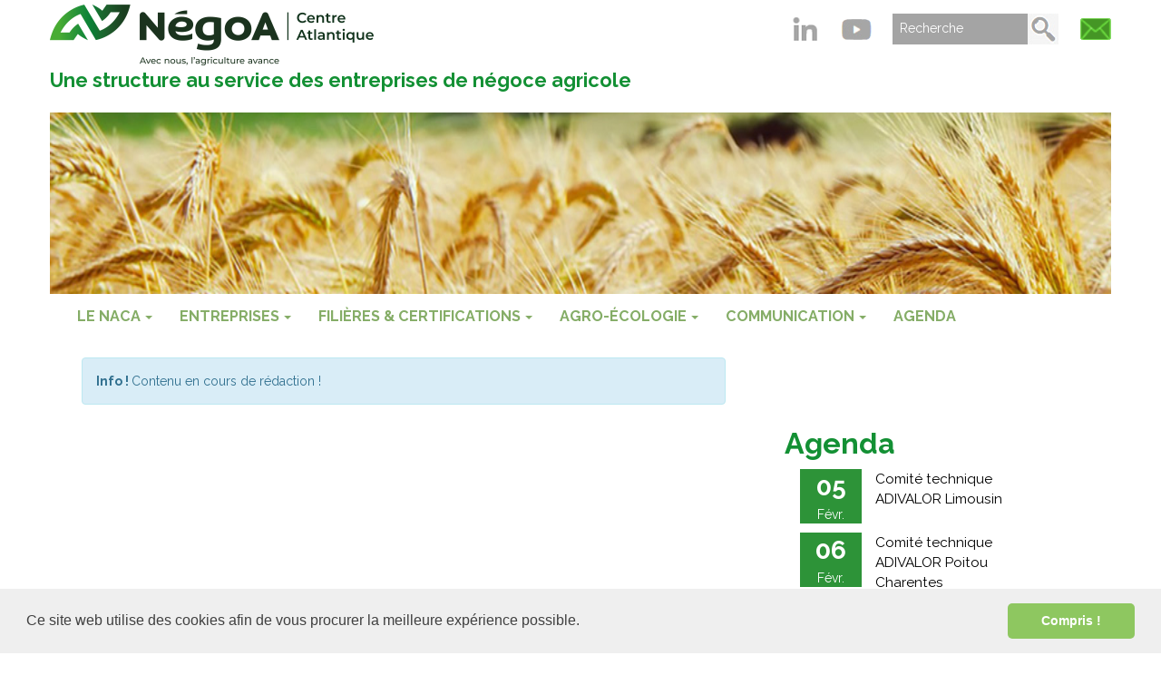

--- FILE ---
content_type: text/html; charset=UTF-8
request_url: https://negoce-centre-atlantique.com/index-module-orki-page-view-id-330.html
body_size: 5716
content:
<!DOCTYPE html>
<html lang="fr" >
<head>
        
	

	<!-- Meta Tags -->
        
    	<title>Groupement des Syndicats du N&eacute;goce Agricole Centre Atlantique - Niort 79</title>

		<meta charset="utf-8">
		<meta name="viewport" content="width=device-width, initial-scale=1, shrink-to-fit=no">

        <meta http-equiv="Content-Type" content="text/html;charset=UTF-8" />
        <meta http-equiv="Pragma" content="no-cache" />
        <meta http-equiv="Content-Script-Type" content="text/javascript" />
        <meta name="description" content="Groupement Agricole : le N&eacute;goce Agricole Centre-Atlantique est un syndicat agricole regroupant une centaine d&rsquo;entreprises du Centre-Atlantique avec une mission de promotion de la profession aupr&egrave;s de toutes les structures." />
        <meta name="keywords" content="N&eacute;goce agricole,centre, atlantique, syndicat agricole, centre atlantique, groupement agricole, niort, 79, negoce agricole" />
		<meta http-equiv="X-UA-Compatible" content="IE=edge">
        
        <link type="image/x-icon" rel="shortcut icon" href="/favicon.ico" />
       
		
        
        

        <!-- RSS Feeds -->
		<link rel="alternate" type="application/rss+xml" title="Toutes les dernières nouveautés" href="rss/fr//news/news.xml" />
        
		    
			<!-- CSS --> 
		<link rel="stylesheet" href="https://negoce-centre-atlantique.com/vendor/bootstrap/bootstrap.min.css"  />
		<link rel="stylesheet" href="https://negoce-centre-atlantique.com/vendor/font_awesome/fontawesome-all.min.css"  />
		<link href="https://fonts.googleapis.com/css2?family=Raleway:wght@300;400;500;700;800;900&display=swap" rel="stylesheet">

			
		<link rel="stylesheet" type="text/css" href="https://negoce-centre-atlantique.com/vendor/lightbox/lightbox.css" media="screen" />
		<link rel="stylesheet" type="text/css" href="https://negoce-centre-atlantique.com/vendor/jquery/jquery-ui/jquery-ui.min.css" media="screen" />
		<link rel="stylesheet" type="text/css" href="https://negoce-centre-atlantique.com/vendor//jquery/diapo.css" media="screen" />
		<link rel="stylesheet" type="text/css" href="https://negoce-centre-atlantique.com/vendor//jquery/magnific-popup.css" media="screen" />

		<link rel="stylesheet" type="text/css" href="https://negoce-centre-atlantique.com/sites/jenga/template//styles//jqvmap.css" media="screen" />
		
		<style type="text/css" rel="stylesheet">
	
	/* Global colors */
	input:focus, textarea:focus, select:focus {border: 2px solid ffffff;}
	#content .sheet .image img {border: 1px solid ffffff;}
	.adminmsg{color: ffffff;}
</style>


<link rel="stylesheet" type="text/css" href="https://negoce-centre-atlantique.com/sites/jenga/template//styles/template.css" media="screen" />
<link rel="stylesheet" type="text/css" href="https://negoce-centre-atlantique.com/sites/jenga/template//styles/custom/custom.css" media="screen" />

	<link rel="stylesheet" type="text/css" href="https://negoce-centre-atlantique.com/sites/jenga/template//styles/layout/style.css" media="screen" />
    <link rel="stylesheet" type="text/css" href="https://negoce-centre-atlantique.com/sites/jenga/template//styles/layout/style.php" media="screen" />
<link rel="stylesheet" type="text/css" href="https://negoce-centre-atlantique.com/sites/jenga/template//styles/admin/style.php" media="screen" />
<link rel="stylesheet" type="text/css" href="https://negoce-centre-atlantique.com/sites/jenga/template//styles/admin/style-admin.css" media="screen" />
		<!-- CSS -->
		
		<!-- JavaScript -->
		
		<!-- jQuery -->
		<script type="text/javascript" src="https://negoce-centre-atlantique.com/vendor/jquery/jquery-3.2.1.min.js"></script> <!-- changement de version jquery par gaetan -->
		<script type="text/javascript" src="https://negoce-centre-atlantique.com/vendor/jquery/jquery-ui/jquery-ui.min.js"></script>
		<script type="text/javascript" src="https://negoce-centre-atlantique.com/vendor/jquery/jquery.browser.min.js"></script>

		<script type="text/javascript" src="https://negoce-centre-atlantique.com/vendor/jquery/diapo.js"></script>
		<script type="text/javascript" src="https://negoce-centre-atlantique.com/vendor/jquery/cookie.js"></script>
		<script type="text/javascript" src="https://negoce-centre-atlantique.com/vendor/jquery/jquery_cycle_all.js"></script><!-- changement de version cycle par gaetan -->
		
		<script type="text/javascript" src="https://negoce-centre-atlantique.com/vendor/jquery/lightbox.js"></script>
		<script type="text/javascript" src="https://negoce-centre-atlantique.com/vendor/jquery/jquery.magnific-popup.min.js"></script>

		
		<script type="text/javascript" src="https://negoce-centre-atlantique.com/vendor/bootstrap/bootstrap.min.js"></script>


		<script type="text/javascript" src="https://negoce-centre-atlantique.com/vendor/html5.js"></script>
		<script type="text/javascript" src="https://negoce-centre-atlantique.com/javascript/respond.js"></script>
		
		<script type="text/javascript" src="https://negoce-centre-atlantique.com/javascript/orki.js"></script>
		<script type="text/javascript" src="https://negoce-centre-atlantique.com/javascript/calendar.js"></script>
		<script type="text/javascript" src="https://negoce-centre-atlantique.com/javascript/paragraphe.js"></script>
		<script type="text/javascript" src="https://negoce-centre-atlantique.com/vendor/modernizr.js"></script>

		<script type="text/javascript" src="https://negoce-centre-atlantique.com/javascript/lang.js?module=orki&admin="></script>
		
		<script type="text/javascript" src="https://negoce-centre-atlantique.com/javascript/orkiResponsive.js"></script>

		<script type="text/javascript" src="https://negoce-centre-atlantique.com/sites/jenga/template//javascript/jquery.vmap.js"></script>
		<script type="text/javascript" src="https://negoce-centre-atlantique.com/sites/jenga/template//javascript/jquery.vmap.france.js"></script>
		<script type="text/javascript" src="https://negoce-centre-atlantique.com/sites/jenga/template//javascript/jquery.vmap.colorsFrance.js"></script>
		
		<script type="text/javascript">
			$(document).ready(function(){
				/* Pour iOS Safari qui croit qu'il peut utiliser flex alors que non */
				if(Modernizr.testAllProps('display', 'flex') === false){
					$('html').addClass('no-flexbox');
				}
				
				$('.pics img').slice(0, $.cookie('cycle')).appendTo('.pics');
				
				$('.pics').cycle({
					fx: 'fade',
					timeout: 5000,
					before: function(){ $.cookie('cycle', this.id) }
				});
				
				$('.magnific').magnificPopup({type:'image'});
				// Tous les liens qui ont la class commencant par gallery-magnific
				$('a[class^="gallery-magnific"]').magnificPopup({
				type: 'image',
				gallery:{
					enabled:true
				}
				});
				
								
				/* Pour iOS Safari qui croit qu'il peut utiliser flex alors que non */
				if(Modernizr.testAllProps('display', 'flex') === false){
					$('html').addClass('no-flexbox');
				}
			});

		</script>
		<link rel="stylesheet" type="text/css" href="//cdnjs.cloudflare.com/ajax/libs/cookieconsent2/3.1.0/cookieconsent.min.css" />
	<script src="//cdnjs.cloudflare.com/ajax/libs/cookieconsent2/3.1.0/cookieconsent.min.js"></script>
	<script>
	window.addEventListener("load", function(){
	window.cookieconsent.initialise({
		"palette": {
			"popup": {
				"background": "#efefef",
				"text": "#404040"
			},
			"button": {
			"background": "#8ec760",
			"text": "#ffffff"
			}
		},
		content: {
    		header: 'Des cookies sont utilisés sur ce site !',
    		message: 'Ce site web utilise des cookies afin de vous procurer la meilleure expérience possible.',
    		dismiss: 'Compris !',
    		allow: 'Allow cookies',
    		deny: 'Decline',
    		link: 'Learn more',
    		href: 'http://cookiesandyou.com',
    		close: '&#x274c;',
  		},
	"showLink": false,
	"theme": "classic"
	})});
	</script>
	<!-- Matomo -->
<script>
  var _paq = window._paq = window._paq || [];
  /* tracker methods like "setCustomDimension" should be called before "trackPageView" */
  _paq.push(['trackPageView']);
  _paq.push(['enableLinkTracking']);
  (function() {
    var u="https://statistiques.negoce-centre-atlantique.com/";
    _paq.push(['setTrackerUrl', u+'matomo.php']);
    _paq.push(['setSiteId', '50']);
    var d=document, g=d.createElement('script'), s=d.getElementsByTagName('script')[0];
    g.async=true; g.src=u+'matomo.js'; s.parentNode.insertBefore(g,s);
  })();
</script>
<noscript><p><img src="https://statistiques.negoce-centre-atlantique.com/matomo.php?idsite=50&amp;rec=1" style="border:0;" alt="" /></p></noscript>
<!-- End Matomo Code -->
</head>

<body id="main">
	
<link href="https://fonts.googleapis.com/css?family=Open+Sans:300,400,600" rel="stylesheet">
<script type="text/javascript" src="https://negoce-centre-atlantique.com/sites/jenga/template//javascript/fixed-head.js"></script>
<script type="text/javascript" src="https://negoce-centre-atlantique.com/sites/jenga/template//javascript/dropdown.js"></script>

<script type="text/javascript">
	$(document).ready(function(){
		$('#c-admin h2').on('click',function(){
			changeClass('','adminDiv');
			var adminMenu = 1;
			if($('#adminDiv').is(':visible')){
				adminMenu = 0;
			}
			
			$.ajax({
				type: "post",
				url: "/admin/ajaxAction.php",
				data: "adminMenu="+adminMenu,
				async: true
			});
		});
		
			});
</script>

<section id="section_head">
<div class="container">	
		<!--
		<div class="row">
			<div id="language">
				<a href="index-module-orki-page-view-id-0.html">English version</a>&nbsp;|&nbsp;<a href="index-module-orki-page-view-id0-0.html">Auf Deutsch</a>
			</div>
		</div>
		-->
		<div class="row">
			<div class="col-sm-4">
								<a href='/'><img class="img-responsive visible-xs-inline logoNACA" src="https://negoce-centre-atlantique.com/sites/jenga/template//images/home/logo_NegoACentreAtlantique_mobile.png" alt="Groupement des syndicats du négoce agricole" /><img class="img-responsive hidden-xs logoNACA" src="https://negoce-centre-atlantique.com/sites/jenga/template//images/home/logo_NegoACentreAtlantique.png" alt="Groupement des syndicats du négoce agricole" /></a>
			</div>
			<div class="col-sm-8 barre_sociale">
				<a href="https://www.linkedin.com/in/négoa-centre-atlantique-naca-8121b6209" target="_blank"><img class="social" src="https://negoce-centre-atlantique.com/sites/jenga/template///images/layout/linkedin.png" alt="LinkedIn"></a> <a href="https://www.youtube.com/channel/UC54ywCw1Qir2VRvEtgTaoWg" target="_blank"><img class="social" src="https://negoce-centre-atlantique.com/sites/jenga/template///images/layout/youtube.png" alt="Youtube"></a> 
				<form name="frmSearch" method="post" action="/index-module-search.html" id="frmSearchHeader">
    				<input type="text" placeholder="Recherche" class="keywords" name="keywords" size="15" id="labelRecherche" value="Recherche" onfocus="if(this.value!='')this.value= '';"><input type="image" class="submit" src="https://negoce-centre-atlantique.com/sites/jenga/template///images/layout/search.png" alt="OK"></form> 
    				<a href="/index-module-orki-page-view-id-295.html"><img src="https://negoce-centre-atlantique.com/sites/jenga/template///images/layout/contact.png" alt="Contact" /></a> 
    							</div>
		</div>
		<div class="row">
			<div class="col-md-12">
				<div class="slogan color-slogan light">
					<strong>Une structure au service des entreprises de négoce agricole</strong>
				</div>
			</div>
		</div>
		<div class="row">
			<div class="col-xs-12">
				<img src="https://negoce-centre-atlantique.com/sites/jenga/template///images/layout/bandeau_orge.jpg" class="img-responsive bandeauNACA" />
							</div>
		</div>
</div>

<div id="MenuWrapper">
	<head>
		<nav class="navbar navbar-default nav-justified">
		<div class="container">
			<button type="button" class="navbar-toggle collapsed" data-toggle="collapse" data-target="#MenuDIV" aria-expanded="false">
				<span class="sr-only">Navigation</span>
				<span class="icon-bar"></span>
				<span class="icon-bar"></span>
				<span class="icon-bar"></span>
			</button>
			
			
			<div class="collapse navbar-collapse" id="MenuDIV">
			<ul class="nav navbar-nav">
							
									<li class="dropdown page-id-282 ">
						<a class="dropdown-toggle" data-toggle="dropdown" href="/index-module-orki-page-view-id-282.html" >Le NACA<span class="caret"></span></a>
						<ul class="dropdown-menu">
																								<li role="navigation"  ><a role="menuitem" href="/index-module-orki-page-view-id-328.html" >Qui sommes nous ?</a></li>
																
								
																								<li role="navigation"  ><a role="menuitem" href="/index-module-orki-page-view-id-5.html" >Nos Partenaires</a></li>
																
								
																								<li role="navigation"  ><a role="menuitem" href="/index-module-orki-page-view-id-284.html" >D&eacute;marche RSE</a></li>
																
								
																								<li role="navigation"  ><a role="menuitem" href="/" >Nos adh&eacute;rents</a></li>
																
								
													
						</ul>
					</li>
				

							
									<li class="dropdown page-id-272 ">
						<a class="dropdown-toggle" data-toggle="dropdown" href="/index-module-orki-page-view-id-272.html" >ENTREPRISES<span class="caret"></span></a>
						<ul class="dropdown-menu">
																								<li role="navigation"  ><a role="menuitem" href="/index-module-orki-page-view-id-348.html" >Annuaire des fournisseurs r&eacute;f&eacute;renc&eacute;s</a></li>
																
								
																								<li role="navigation" class="dropdown-submenu" ><a role="menuitem" href="/index-module-orki-page-view-id-361.html" >Agrofournitures<span class="caret"></span></a></li>
																
																	<ul class="menu-niv2">
																					<li role="navigation" ><a role="menuitem" href="/index-module-orki-page-view-id-362.html" >Produits de protection des plantes</a></li>
																					<li role="navigation" ><a role="menuitem" href="/index-module-orki-page-view-id-363.html" >Engrais</a></li>
																			</ul>
								
																								<li role="navigation"  ><a role="menuitem" href="/index-module-orki-page-view-id-364.html" >Collecte et stockage des grains</a></li>
																
								
																								<li role="navigation"  ><a role="menuitem" href="/index-module-orki-page-view-id-93.html" >Certifications</a></li>
																
								
																								<li role="navigation" class="dropdown-submenu" ><a role="menuitem" href="/index-module-orki-page-view-id-131.html" >QHSE<span class="caret"></span></a></li>
																
																	<ul class="menu-niv2">
																					<li role="navigation" ><a role="menuitem" href="/index-module-orki-page-view-id-325.html" >Guide QHSE - Edition 2020</a></li>
																			</ul>
								
																								<li role="navigation"  ><a role="menuitem" href="/index-module-orki-page-view-id-310.html" >ICPE</a></li>
																
								
																								<li role="navigation"  ><a role="menuitem" href="/index-module-orki-page-view-id-346.html" >Assurance</a></li>
																
								
																								<li role="navigation"  ><a role="menuitem" href="/index-module-orki-page-view-id-335.html" >OCAPIAT</a></li>
																
								
													
						</ul>
					</li>
				

							
									<li class="dropdown page-id-271 ">
						<a class="dropdown-toggle" data-toggle="dropdown" href="/index-module-orki-page-view-id-271.html" >FILI&Egrave;RES &amp; CERTIFICATIONS<span class="caret"></span></a>
						<ul class="dropdown-menu">
																								<li role="navigation" class="dropdown-submenu" ><a role="menuitem" href="/index-module-orki-page-view-id-93.html" >Certifications<span class="caret"></span></a></li>
																
																	<ul class="menu-niv2">
																					<li role="navigation" ><a role="menuitem" href="/index-module-orki-page-view-id-78.html" >Certification CSA-GTP</a></li>
																					<li role="navigation" ><a role="menuitem" href="/index-module-orki-page-view-id-79.html" >Certification 2BSvs</a></li>
																					<li role="navigation" ><a role="menuitem" href="/index-module-orki-page-view-id-76.html" >Agrément Distributeur</a></li>
																					<li role="navigation" ><a role="menuitem" href="/index-module-orki-page-view-id-98.html" >QUALIMAT - TRANSPORT ®</a></li>
																					<li role="navigation" ><a role="menuitem" href="/index-module-orki-page-view-id-141.html" >Maïs Classe A</a></li>
																					<li role="navigation" ><a role="menuitem" href="/index-module-orki-page-view-id-331.html" >R&eacute;f&eacute;rentiel de certification</a></li>
																			</ul>
								
																								<li role="navigation"  ><a role="menuitem" href="/index-module-orki-page-view-id-285.html" >Agriculture biologique</a></li>
																
								
																								<li role="navigation"  ><a role="menuitem" href="/index-module-orki-page-view-id-309.html" >Haute Valeur Environnementale</a></li>
																
								
													
						</ul>
					</li>
				

							
									<li class="dropdown page-id-270 ">
						<a class="dropdown-toggle" data-toggle="dropdown" href="/index-module-orki-page-view-id-270.html" >AGRO-&Eacute;COLOGIE<span class="caret"></span></a>
						<ul class="dropdown-menu">
																								<li role="navigation"  ><a role="menuitem" href="/index-module-orki-page-view-id-341.html" >Techniques culturales</a></li>
																
								
																								<li role="navigation"  ><a role="menuitem" href="/index-module-orki-page-view-id-357.html" >Couverts v&eacute;g&eacute;taux</a></li>
																
								
																								<li role="navigation"  ><a role="menuitem" href="/index-module-orki-page-view-id-358.html" >Diversification des cultures</a></li>
																
								
																								<li role="navigation" class="dropdown-submenu" ><a role="menuitem" href="/index-module-orki-page-view-id-263.html" >Eau<span class="caret"></span></a></li>
																
																	<ul class="menu-niv2">
																					<li role="navigation" ><a role="menuitem" href="/index-module-orki-page-view-id-352.html" >R&eacute;glementation EAU</a></li>
																					<li role="navigation" ><a role="menuitem" href="/index-module-orki-page-view-id-355.html" >Actions volontaires</a></li>
																			</ul>
								
																								<li role="navigation"  ><a role="menuitem" href="/index-module-orki-page-view-id-278.html" >Biodiversit&eacute;</a></li>
																
								
																								<li role="navigation"  ><a role="menuitem" href="/index-module-orki-page-view-id-279.html" >Changement climatique</a></li>
																
								
																								<li role="navigation"  ><a role="menuitem" href="/index-module-orki-page-view-id-285.html" >Agriculture biologique</a></li>
																
								
																								<li role="navigation"  ><a role="menuitem" href="/index-module-orki-page-view-id-309.html" >Haute Valeur Environnementale</a></li>
																
								
																								<li role="navigation"  ><a role="menuitem" href="/index-module-orki-page-view-id-56.html" >Surveillance Biologique du Territoire</a></li>
																
								
																								<li role="navigation" class="dropdown-submenu" ><a role="menuitem" href="/index-module-orki-page-view-id-156.html" >R&eacute;glementation<span class="caret"></span></a></li>
																
																	<ul class="menu-niv2">
																					<li role="navigation" ><a role="menuitem" href="/index-module-orki-page-view-id-342.html" >CEPP</a></li>
																					<li role="navigation" ><a role="menuitem" href="/index-module-orki-page-view-id-345.html" >Politique Agricole Commune</a></li>
																					<li role="navigation" ><a role="menuitem" href="/index-module-orki-page-view-id-359.html" >Directive Nitrates</a></li>
																					<li role="navigation" ><a role="menuitem" href="/index-module-orki-page-view-id-344.html" >Chartes Riverains</a></li>
																			</ul>
								
													
						</ul>
					</li>
				

							
									<li class="dropdown page-id-269 ">
						<a class="dropdown-toggle" data-toggle="dropdown" href="/index-module-orki-page-view-id-269.html" >COMMUNICATION<span class="caret"></span></a>
						<ul class="dropdown-menu">
																								<li role="navigation" class="dropdown-submenu" ><a role="menuitem" href="/index-module-orki-page-view-id-54.html" >Congr&egrave;s annuel<span class="caret"></span></a></li>
																
																	<ul class="menu-niv2">
																					<li role="navigation" ><a role="menuitem" href="/index-module-orki-page-view-id-365.html" >Congr&egrave;s 2025</a></li>
																					<li role="navigation" ><a role="menuitem" href="/index-module-orki-page-view-id-360.html" >Congr&egrave;s 2024</a></li>
																					<li role="navigation" ><a role="menuitem" href="/index-module-orki-page-view-id-356.html" >Congr&egrave;s 2023</a></li>
																					<li role="navigation" ><a role="menuitem" href="/index-module-orki-page-view-id-339.html" >Congr&egrave;s 2022</a></li>
																					<li role="navigation" ><a role="menuitem" href="/index-module-orki-page-view-id-333.html" >Congr&egrave;s 2021</a></li>
																					<li role="navigation" ><a role="menuitem" href="/index-module-orki-page-view-id-238.html" >Congr&egrave;s 2019</a></li>
																					<li role="navigation" ><a role="menuitem" href="/index-module-orki-page-view-id-305.html" >Congr&egrave;s 2018</a></li>
																					<li role="navigation" ><a role="menuitem" href="/index-module-orki-page-view-id-307.html" >Congr&egrave;s 2017</a></li>
																					<li role="navigation" ><a role="menuitem" href="/index-module-orki-page-view-id-324.html" >Congr&egrave;s 2016</a></li>
																			</ul>
								
																								<li role="navigation"  ><a role="menuitem" href="/index-module-orki-page-view-id-91.html" >La presse en parle</a></li>
																
								
																								<li role="navigation"  ><a role="menuitem" href="/index-module-orki-page-view-id-291.html" >Nos newsletters</a></li>
																
								
																								<li role="navigation"  ><a role="menuitem" href="/index-module-orki-page-view-id-322.html" >VERT L'AVENIR</a></li>
																
								
													
						</ul>
					</li>
				

							
															<li role="navigation" class="page-id-304 "><a role="menuitem" href="/index-module-agenda-page-view.html" >Agenda</a></li>
									

							
													

						
			</ul>
			</div>
		</div>
		</nav>
	</head>
</div>

<script>

/*$('.dropdown').on('show.bs.dropdown', function () {
	$(this).siblings('.open').removeClass('open').find('a.dropdown-toggle').attr('data-toggle', 'dropdown');
	$(this).find('a.dropdown-toggle').removeAttr('data-toggle');
});*/

$('a[data-toggle="dropdown"]:not([href=""])').off('click.namespace').on('click.namespace',
 function(e) {
		 if ($(this).parent().is('.show, .open')) 
				 window.open($(this).attr(
							'href'), $(this).attr('target') || '_self');
 });


</script>
</section>
<div class="wrapper">	

	<div class="container" id="contenu">
	
		<div class="row">
							<div class="col-sm-8">
							<div id="main_content">
						<div class="row">
		<div class="col-md-12">
			<div class="alert alert-info">
				<strong>Info ! </strong> Contenu en cours de rédaction !
			</div>
		</div>
	</div>

	



				</div>
			</div>

						<div class="col-sm-4 rightColumn" >
				<div id="rightColumnContent">

					<div id="modules">
						
					
						<div class="row">
														
							<div class="col-md-12">
								
<div class="row-fluid" id="c-agenda">
                
    <div class="row">
        <div class="col-md-12 c-agenda-title">
            <h2><a href="/agenda/"><span>Agenda</span></a></h2>
        </div>
    </div>
    
    
    		                            <div class="row c-agenda-row">

                    <div class="col-sm-3 col-sm-offset-1 col-xs-3 col-xs-offset-1 ">
                        <div class="c-agenda-container">
                            <div class="c-agenda-date" style="background-color: #2d9338;">
                                                                    <span class="c-agenda-day">05</span>
                                    <span class="c-agenda-namemonth">Févr.</span>                                                                                      
                                                                
                            </div>
                        </div>
                    </div>
                    
                    <div class="col-sm-8 col-xs-8">
                        <div class="c-agenda-desc c-agenda-desc-div">
                            <a href="/agenda/view/141/comit-eacute;-technique-adivalor-limousin.html">
                                <div class="subject">Comit&eacute; technique ADIVALOR Limousin</div>
                            </a>
                        </div>
                    </div>
                </div>

                            <div class="row c-agenda-row">

                    <div class="col-sm-3 col-sm-offset-1 col-xs-3 col-xs-offset-1 ">
                        <div class="c-agenda-container">
                            <div class="c-agenda-date" style="background-color: #2d9338;">
                                                                    <span class="c-agenda-day">06</span>
                                    <span class="c-agenda-namemonth">Févr.</span>                                                                                      
                                                                
                            </div>
                        </div>
                    </div>
                    
                    <div class="col-sm-8 col-xs-8">
                        <div class="c-agenda-desc c-agenda-desc-div">
                            <a href="/agenda/view/142/comit-eacute;-technique-adivalor-poitou-charentes.html">
                                <div class="subject">Comit&eacute; technique ADIVALOR Poitou Charentes</div>
                            </a>
                        </div>
                    </div>
                </div>

                            <div class="row c-agenda-row">

                    <div class="col-sm-3 col-sm-offset-1 col-xs-3 col-xs-offset-1 ">
                        <div class="c-agenda-container">
                            <div class="c-agenda-date" style="background-color: #2d9338;">
                                                                    <span class="c-agenda-day">19</span>
                                    <span class="c-agenda-namemonth">Févr.</span>                                                                                      
                                                                
                            </div>
                        </div>
                    </div>
                    
                    <div class="col-sm-8 col-xs-8">
                        <div class="c-agenda-desc c-agenda-desc-div">
                            <a href="/agenda/view/137/c-a--n-eacute;goa-centre-atlantique.html">
                                <div class="subject">C.A. N&eacute;goA Centre-Atlantique</div>
                            </a>
                        </div>
                    </div>
                </div>

                            <div class="row c-agenda-row">

                    <div class="col-sm-3 col-sm-offset-1 col-xs-3 col-xs-offset-1 ">
                        <div class="c-agenda-container">
                            <div class="c-agenda-date" style="background-color: #2d9338;">
                                                                    <span class="c-agenda-day">03</span>
                                    <span class="c-agenda-namemonth">Mars</span>                                                                                      
                                                                
                            </div>
                        </div>
                    </div>
                    
                    <div class="col-sm-8 col-xs-8">
                        <div class="c-agenda-desc c-agenda-desc-div">
                            <a href="/agenda/view/133/ag-syndicat-du-n-eacute;goce-agricole-du-poitou.html">
                                <div class="subject">AG Syndicat du N&eacute;goce Agricole du Poitou</div>
                            </a>
                        </div>
                    </div>
                </div>

                            <div class="row c-agenda-row">

                    <div class="col-sm-3 col-sm-offset-1 col-xs-3 col-xs-offset-1 ">
                        <div class="c-agenda-container">
                            <div class="c-agenda-date" style="background-color: #2d9338;">
                                                                    <span class="c-agenda-day">12</span>
                                    <span class="c-agenda-namemonth">Mars</span>                                                                                      
                                                                
                            </div>
                        </div>
                    </div>
                    
                    <div class="col-sm-8 col-xs-8">
                        <div class="c-agenda-desc c-agenda-desc-div">
                            <a href="/agenda/view/139/ag-sinaa.html">
                                <div class="subject">AG SINAA</div>
                            </a>
                        </div>
                    </div>
                </div>

            
                
            
       
    
    
    
    <div class="row"> 
        <div class="col-md-12 c-footer">
            
            <a href="/agenda/">
                <p class="c-agenda-line">&nbsp;</p>
                <p class="c-footer-part1">LES AUTRES DATES</p>
                <p class="c-footer-part2">ICI</p>
                <p class="c-agenda-line">&nbsp;</p>
                
            </a>
            
           

        </div>
        
    </div>
</div>

							</div>

							
							<div class="col-md-12">
															</div>
					
							
							<div class="col-md-12">
															</div>

							
					
						</div>
					</div>
						
				</div>
			</div>
			
		</div>

	</div>
</div>


<footer class="footer navbar-default">
    <div class="contentFooter container">
        <div class="row" id="news">
        	<div class="col-sm-6 footerLeft" >
                <div class="row">
                    <div class="col-sm-12">
                    
                        <p><span>Groupement des Syndicats du Négoce Agricole Centre-Atlantique</span></p>
                        <p><i class="fas fa-address-book"></i><span>&nbsp;CS 80004&nbsp;-&nbsp;Les Ruralies<br/>&nbsp;&nbsp;&nbsp;&nbsp; 79 231 Prahecq Cedex</span></p>
                        <p><a href="tel:+33549756930"><i class="fa fa-phone-square" aria-hidden="true"></i>&nbsp;&nbsp;05 49 75 69 30</a></p>
                                            </div>
                </div>
            </div>
            <div class="col-sm-6 footerRight">
            	                <div class="footer-link">
                    
                                                        
                                                                        
                                <p role="navigation"><a role="menuitem" href="/index-module-orki-page-view-id-294.html">
                                    Mentions légales                                </a></p>
                                        
                                                                        
                                <p role="navigation"><a role="menuitem" href="/index-module-orki-page-view-id-295.html">
                                    Nous contacter                                </a></p>
                                        
                                                                        
                                <p role="navigation"><a role="menuitem" href="/index-module-orki-page-view-id-269.html">
                                    Nos publications                                </a></p>
                                        
                                                                        
                                <p role="navigation"><a role="menuitem" href="/index-module-orki-page-view-id-323.html">
                                    Extranet adhérent                                </a></p>
                                        
                                                                
                            
                                
        
                                    </div>
            </div>
        </div>
        
       
    </div>
</footer>		
</body>
</html>


--- FILE ---
content_type: text/css
request_url: https://negoce-centre-atlantique.com/sites/jenga/template//styles//jqvmap.css
body_size: 161
content:
/*!
 * jQVMap Version 1.0 
 *
 * http://jqvmap.com
 *
 * Copyright 2012, Peter Schmalfeldt <manifestinteractive@gmail.com>
 * Licensed under the MIT license.
 *
 * Fork Me @ https://github.com/manifestinteractive/jqvmap
 */

.jqvmap-label {
    position: absolute;
    display: none;
    -webkit-border-radius: 3px;
    -moz-border-radius: 3px;
    border-radius: 3px;
    background: #505050;
    color: white;
    font-family: Arial, Verdana;
    font-size: smaller;
    padding: 3px;
}

.jqvmap-region {
    cursor: pointer;
}

.jqvmap-ajax_response {
    width: 100%;
    height: 500px;
}

--- FILE ---
content_type: text/css
request_url: https://negoce-centre-atlantique.com/sites/jenga/template//styles/template.css
body_size: 2484
content:
@font-face {
    font-family: "Raleway";
    src: url('/css/fonts/Raleway-Regular.ttf');
    font-weight: normal;
}

@font-face {
    font-family: "RalewayMedium";
    src: url('/css/fonts/Raleway-Medium.ttf');
    font-weight: normal;
}

@font-face {
    font-family: "RalewayBold";
    src: url('/css/fonts/Raleway-Bold.ttf');
    font-weight: bold;
}

@font-face {
    font-family: "RalewaySemiBold";
    src: url('/css/fonts/Raleway-SemiBold.ttf');
    font-weight: 500;
}

@font-face {
    font-family: "RalewayLight";
    src: url('/css/fonts/Raleway-Light.ttf');
    font-weight: lighter;
}

@font-face {
    font-family: "RalewayExtraLight";
    src: url('/css/fonts/Raleway-ExtraLight.ttf');
    font-weight: lighter;
}

@font-face {
    font-family: "RalewayItalic";
    src: url('/css/fonts/Raleway-Italic.ttf');
    font-style: italic;
}


/* body */

html {
    position: relative;
    min-height: 100%;
}

body {
    font-family: Raleway, Arial, sans-serif;
    color: #01141F;
    background-color: #FFF;
    height: 100%;
}

body>.container-fluid {
    padding: 60px 15px 0;
}

h1 {
    font-size: 3.4em;
}


/* main_content */

#main_content {
    background: #fff;
    margin: 0px 20px 0px 20px;
    min-height: 600px;
}

#main_content h2 {
    color: #139034;
}


/* common color */

.page-id-1:hover,
.page-id-selected-1 {
    background-color: #139034 !important;
}

.txt-color-id-1,
.txt-color-id-1 a {
    color: #139034;
}

.page-id-37:hover,
.page-id-selected-37 {
    background-color: #139034 !important;
}

.txt-color-id-37,
.txt-color-id-37 a {
    color: #139034;
}

.page-id-44:hover,
.page-id-selected-44 {
    background-color: #139034 !important;
}

.txt-color-id-44,
.txt-color-id-44 a {
    color: #139034;
}

.page-id-2:hover,
.page-id-selected-2 {
    background-color: #139034 !important;
}

.title-view-h1,
.txt-color-id-2,
.txt-color-id-2 a {
    color: #139034;
}

.page-id-89:hover,
.page-id-selected-89 {
    background-color: #139034 !important;
}

.txt-color-id-89,
.txt-color-id-89 a {
    color: #139034;
}

.color-entreprise-background,
.page-id-selected-91,
.page-id-selected-92 {
    background-color: #139034 !important;
}

.color-entreprise,
a,
.txt-color-id-91,
.txt-color-id-91 a,
.txt-color-id-92,
.txt-color-id-92 a {
    color: #139034;
}


/* Bootstrap Override */

.navbar {
    border-radius: 0;
    margin-bottom: 0px;
    float: none!important;
    white-space: nowrap;
}

.navbar-default {
    background-color: #FFFFFF;
    border: 0px
}

.navbar>li {
    display: inline-block;
    position: relative;
}

.navbar-default .navbar-collapse {
    border-color: transparent;
}

.navbar-collapse {
    box-shadow: none;
    -webkit-box-shadow: none
}

@media screen and (min-width: 768px) {
    .navbar-nav>li {
        text-align: center;
    }
}

.navbar-default .navbar-nav>li>a,
.navbar-default .navbar-nav>li>a:hover,
#menuHead a {
    color: #85AD67;
}

.navbar-default .navbar-toggle .icon-bar {
    background-color: #139034;
}

.navbar-default .navbar-nav>li>a,
.navbar-default .navbar-toggle:focus,
.navbar-default .navbar-toggle:hover {
    /*background-color: transparent;*/
    text-transform: uppercase;
    font-size: 0.9em;
    font-weight: bold;
}

.menu-niv2 {
    list-style: none;
}

.breadcrumb {
    background-color: transparent;
}

.navbar-nav .open .dropdown-menu{
    background-color: #fff;
}
/* Bootstrap Media Queries override */

@media screen and (max-width:375px) {
    h1 {
        font-size: 1.4em;
        text-align: center;
    }
    .footerLeft {
        text-align: left !important;
    }
    .footerRight,
    .footerLeft,
    #footer_center {
        margin-left: auto;
        margin-right: auto;
        padding-left: 5px !important;
        margin-top: 5px !important;
        width: 100%;
        border-style: none !important;
    }
}

@media screen and (min-width: 768px) {
    .navbar-nav {
        width: 100%;
        font-size: 1.8rem
    }
    .navbar-nav>li {
        text-align: center;
    }
}


/* Custom css */

#section_head .container{
    padding: 0px;
}

#language {
    float: right;
}

#language a:hover {
    text-decoration: none;
}

.light {
    font-weight: 300
}

.logoNACA{
    margin-top: 5px;
    max-height: 85px;
}

.bandeauNACA{
    height: 100px;
}
@media screen and (min-width: 1024px){
    .bandeauNACA{
        height: 200px;
    }
}
.barre_sociale{
    padding-top: 15px;
    text-align: right;
}
#showModelConnexion{
    background: none;
    border: none;
    text-align: left;
}
img.social{
    margin-right: 15px;
}
#frmSearchHeader{
    display: inline-block;
    margin-right: 20px;
}
#frmSearchHeader input[type="text"]{
    background-color: #a4a4a4;
    color:white;
    border: none;
    padding: 6px 8px;
    border-bottom: solid 2px #a4a4a4;
}
#frmSearchHeader input[type="text"]::placeholder, #frmSearchHeader input[type="text"]:-ms-input-placeholder, #frmSearchHeader input[type="text"]::-ms-input-placeholder{
    color: white;
}
#frmSearchHeader input[type="image"]{
    vertical-align: middle;
}

.slogan{
    font-size: 1.55em;
    margin-bottom: 20px;
}
.color-slogan {
    color: #139034
}


/* navigation */

.nav-head {
    padding-top: 10px;
    padding-bottom: 0px;
    line-height: 30px;
}

.menuNiv1>a,
.menuNiv2>a {
    color: #ffffff;
    font-size: 0.9em;
}

.menuChild>li {
    text-decoration: none;
    list-style: none;
}

#menuHead {
    float: right;
    padding-top: 4px;
}

#menuHead a {
    text-transform: uppercase;
    margin-right: 10px;
}

#logo_head {
    padding-top: 20px;
    padding-bottom: 20px;
    background: url(../images/home/background-header.jpg);
    -webkit-background-size: contain;
    -moz-background-size: contain;
    -o-background-size: contain;
    background-size: contain;
    min-width: 100%;
}

.head-logo {
    width: 150px;
    padding-top: 15px;
}

.head-logo-class {
    display: block;
    margin-left: auto;
    margin-right: auto;
    width: 10%;
}

.head-add-link {
    display: flex;
}

.head-add-link>a:hover {
    text-decoration: none;
}

.head-add-link>a {
    color: #fff;
    margin-right: 5px;
}

.menu-link-facebook {
    color: #139034;
    font-size: 2.6em;
}

.menu-circle {
    background-color: transparent;
    border: 3px solid #fff;
    height: 36px;
    width: 36px;
    -moz-border-radius: 75px;
    -webkit-border-radius: 75px;
}

.menu-circle span {
    padding-left: 6px;
}


/********************************* CONTENT *********************************/

.wrapper {
    /*background: url(../images/home/background.jpg);*/
    /*background-color:rgb( 19, 144, 52, 0.2);*/
    -webkit-background-size: cover;
    -moz-background-size: cover;
    -o-background-size: cover;
    background-size: cover;
    min-width: 100%;
    min-height: 100%;
    padding: 20px 0px 20px 0px;
    overflow: hidden;
}


/********************************* CONTENT *********************************/


/* Footer */

.footer {
    bottom: 0;
    width: 100%;
    color: #fff;
    padding-bottom: 20px;
    padding-top: 20px;    
}

.footerLeft>p>span {
    font-weight: bold;
    line-height: 27px;
}

.contentFooter {
    padding-top: 15px;
    background-color: #139034;
    padding-bottom: 50px;
    border-top: solid 10px #918f90
}

.footerLeft {
    display: flex;
}

.footerLeft,
.footerLeft a {
    text-decoration: none;
    color: #fff;
    font-weight: normal;
}

.footerRight {
    display: flex;
    text-align: right;
}
@media screen and (max-width: 767px){
    .footerRight {
        text-align: left;
    }   
}

.footer-link {
    margin-left: 20px;
    padding-left: 20px;
    width: 100%;
    /*border-style: solid;
    border-top: none;
    border-width: 2px;
    border-bottom: none;
    border-right: none;*/
}

.footer-link a {
    color: #fff;
}

#wLogo>img {
    width: 150px;
}

#wLogo .footer-logo-img {
    background-color: transparent;
}


/** agenda */

.c-agenda-title,
.c-title,
.c-block-title {
    margin: 0;
    min-height: 60px;
    vertical-align: middle;
    display: flex;
    padding-left: 30px;
}

.c-agenda-title>h2,
.c-title>h2 {
    font-size: 2.3em;
    font-weight: bold;
    color: #139034;
}

.c-agenda-row {
    margin-bottom: 10px;
}

.c-agenda-date {
    color: #fff;
    text-align: center;
    display: grid;
}

.c-agenda-day {
    font-size: 2.0em;
    font-weight: bold;
}

.c-agenda-nameday,
.c-agenda-namemonth {
    font-size: 1.0em;
}

.c-agenda-nameday {
    display: none;
}

.c-agenda-margin {
    margin-bottom: 5px;
}

.c-agenda-desc {
    background-color: #fff;
    color: black;
    font-size: 1.1em;
    width: 74%;
    margin-bottom: 5px;
    margin-left: -15px;
}

.subject>a,
.c-agenda-desc-div>a {
    text-decoration: none;
    color: black;
}

.place {
    display: none;
}

.square {
    width: 26%;
    margin: 20px;
}

.c-footer {
    text-align: center;
}

.c-footer>a {
    text-decoration: none;
}

p.c-agenda-line,
p.c-footer-part2,
p.c-footer-part1,
.c-agenda-description>p {
    margin: 0;
}

.c-agenda-description {
    display: none;
}

.c-footer-part2 {}

.c-agenda-line {
    margin-left: 25% !important;
    width: 50%;
    background: linear-gradient(180deg, rgba(0, 0, 0, 0) calc(50% - 2px), rgb(129, 196, 129) calc(50%), rgba(0, 0, 0, 0) calc(50% + 2px));
}

.equal {
    display: flex;
    display: -webkit-flex;
    flex-wrap: wrap !important;
}


/*** contenu ***/

#contenu h1 {
    text-transform: uppercase;
}

.summary-title {
    background-color: #d4e0ff;
    color: white;
}

#contenu h3 {
    font-weight: bold;
    text-transform: uppercase;
}

.filAriane {
    margin-left: 15px;
}

.filAriane a {
    color: darkgray;
}

.top {
    color: rgba(1, 143, 127, 1);
    background-color: #fff;
    float: right;
    content: none;
    font-size: 1.9em;
    bottom: 20px;
    right: 30px;
    z-index: 99;
    border: none;
    outline: none;
    cursor: pointer;
    padding: 15px;
    border-radius: 10px;
}

.row-no-margin {
    margin: 0px;
}

table#s-forms-table td {
    padding-bottom: 5px;
}

.record {
    margin-bottom: 15px;
}


/* Magnific-Popup */

.mfp-container {
    text-align: center;
    position: absolute;
    width: 60%;
    height: 100%;
    left: 20%;
    top: 0;
    padding: 0 8px;
    box-sizing: border-box;
}


/* module formulaires */

.formulaire input[type="checkbox"] {
    box-shadow: none;
    -webkit-box-shadow: none;
}

/*.carousel_rwd_base {
    margin: 0 20%;
}*/

.imgOrki_shadow img{
    -moz-box-shadow: 2px 4px 10px #555;
    -webkit-box-shadow: 2px 4px 10px#555;
    box-shadow: 2px 4px 10px #555;
}

table caption{
    padding-left: 15px;
}

--- FILE ---
content_type: text/css
request_url: https://negoce-centre-atlantique.com/sites/jenga/template//styles/custom/custom.css
body_size: 790
content:
.adherent {
    background-color: #419a44;
    color: #fff;
}

.adherent h2 {
    padding: 15px 15px 0px 15px;
    color: w
}

.adherent .nbAdherent,
.adherent .dropdown {
    padding: 0px 15px 15px 15px;
}

.adherent .btn-default {
    background-color: transparent;
    color: #fff;
    width: 100%;
    text-align: left;
}

.adherent .btn-default.active,
.adherent .btn-default:active,
.adherent .open>.dropdown-toggle.btn-default {
    color: #fff;
    background-color: transparent;
    border-color: #fff;
}

.adherent .dropdown-menu>li>a:focus,
.adherent .dropdown-menu>li>a:hover {
    color: #262626;
    text-decoration: none;
    background-color: #83b488;
}

.adherent .caret {
    top: 2px;
    float: right;
    border-top: 10px dashed;
    border-right: 10px solid transparent;
    border-left: 10px solid transparent;
    margin-top: 5px;
}

.adherent .dropdown-menu {
    padding: 0;
    margin: 0;
    top: unset;
    left: unset;
    z-index: 1000;
    position: relative;
}

.adherent .nbAdherent .badge {
    background-color: #ea9549;
}

.adherent .registerAdherent {
    padding: 15px;
}

.adherent .registerAdherent a {
    color: #fff;
    padding-left: 25%;
    padding-right: 25%;
    text-decoration-line: underline;
    font-size: 1.0em;
}

.gallery-container-item {
    height: 325px;
    background-repeat: no-repeat;
    background-size: cover;
}

.gallery-bloc-caption {
    width: 100%;
    background-color: rgba(3, 3, 3, 0.289);
    position: relative;
    top: 217px;
    padding-top: 15px;
}

.gallery-bloc-contour {
    position: absolute;
    bottom: 30%;
    top: 30%;
    font-size: 5em;
    color: #fff;
    left: 0;
    right: 0;
    margin-left: auto;
    margin-right: auto;
    width: 100px;
}

.gallery-bloc-legend {
    margin-left: 20px;
    margin-right: 20px;
    text-align: left;
    color: #fff;
    font-size: 1.2em;
}

#ged-table-role-list td{
    vertical-align: middle;
}

.dropdown-toggle>.caret{
    margin-left: 5px;
}

.dropdown-submenu .caret{
   transform: rotate(-90deg);
   transition: .25s;
}

.dropdown-submenu:hover .caret{
    transform: rotate(0);
    transition: .65s;
}

.active{
    transform: rotate(0);
}

 .menu-niv2 a:hover{
    color: #0a4e1c;
}

.dropdown-menu > li:hover > a{
    background-color: #2d9338;
    color: #fff;
}


.nav .open>a:hover{
    background-color: #2d9338;
    color: #fff;

}

.identification_societe{
    margin-bottom:20px;
    font-size: 1.2em;
    display: flex;
    align-items: center;
}
.identification_societe img{
    margin-right: 15px;
    display: inline-block;
    /*max-width: 200px;*/
}
.identification_societe .adresse_societe{
    display: inline-block;
    padding: 10px 20px;
}

.contact_societe{
    margin-bottom: 15px;
}
#carousel-product-generic{margin-bottom:20px;}

#imgAccesAdherents{padding-bottom: 7px; margin-left: 15px;}

.labelAccesAdherent{
    font-size: 0.875em;
    display: inline-block;
    width: 65px;
    vertical-align: middle;
    padding-bottom: 7px;
    margin-left: 5px;
    font-weight: bold;
}

#s-catalog-view-product h1{
    background-color: #e8e8e8;
    padding: 10px 15px;
}

--- FILE ---
content_type: text/css
request_url: https://negoce-centre-atlantique.com/sites/jenga/template//styles/layout/style.css
body_size: 2073
content:

.row{
    overflow: hidden;
}

/*** right column common ***/
#news-container, #c-form, #c-doc{
    min-height: 150px;
}
.tools{
    display: flex;
}

#view-head{
   margin-right: 20px;
   margin-left: 30px;
}

.title-view{
    margin-right: 15px;
}

.title-view-h1{
    margin: 0;
    margin-left: 10px;
    margin-right: 15px;

}

#paragraphe{
    margin-left: 30px;
}

.search{
    margin: 20px;
    
}
.records-block{
    padding: 20px;
    background-color: #fff;
    margin-bottom: 20px;
    
}
#s-search .title-view{
    margin-right: 20px;
    margin-left: 20px;
    top: 20px;
    position: relative;
}

#paragraphe>div.row{
    background-color: #fff;
    margin-bottom: 20px;
    margin-top: 20px;
    margin-right: 20px;
    
}


.sumary{
  padding: 70px 0;
}

.summary-item{
    list-style: none;
    color: #000;
    text-transform: uppercase;
    font-size: 0.9em;    
}
.summary-item>a{
    text-decoration: none;
    color: #000;
}

.summary-item:before {
    font-family:'Glyphicons Halflings';
    content:"\e250";
    color: #1f8ca7;
    
}

.bloc-head-right{
    background-color: #fff;
    margin-right: 0px;
    
}

.head-block-view{
    background-color: #fff;
    
}

.rightColumn{
    padding-top: 58px;
    background-color: #fff;
    min-height: inherit;
    margin-bottom: -9999px;
    padding-bottom: 9999px;
}

.rightColumn ul{
    margin-left: -40px;
}

.bloc-right-column{
    position: relative;
    width: 100%;
    margin: 10px 0;
    text-align: left;
    z-index: 8;
    position: relative;
    width: 100%;
    background: #fff url(/images/maquette/bgMenuGamme.png) repeat-y top left;
    background-size: contain;
    box-shadow: 0px 3px 10px -1px rgba(0, 0, 0, 0.4);
    height: auto;
    margin-top: 0px;
   

}

.c-footer-part1{
    color: #000;
}


/****** Agenda *******/
#agenda-row{
    background-color: #fff;
    margin: 0;
    margin-bottom: 20px;
    margin-top: 20px;
    margin-right: 20px;
}

#agenda-row .subject{
    display: flex;
}

#agenda-row .subject>span{
    margin-top: 15px;
    margin-left: 15px;
}

#agenda-row .subject>span:before{
    font-family:'Glyphicons Halflings';
    content:"\e250";
    font-size: 20px;
}

.agenda-row{
    background-color: #fff;
    margin: 0;
    margin-bottom: 20px;
    margin-top: 20px;
    margin-right: 20px;
}

.agenda-row .subject{
    display: flex;
}

.agenda-row .subject h2{
    font-size: 20px;
}

.agenda-row .subject>span{
    margin-top: 15px;
    margin-left: 15px;
}

.agenda-row .subject>span:before{
    font-family:'Glyphicons Halflings';
    content:"\e250";
    font-size: 20px;
}

.agenda-row .date{font-weight: bold; font-size: 16px;}

.agenda-row .top{font-size: unset; padding: 0px;}

.fichier{
    display: flex;
}

.c-content>ul{
    list-style: none;
}
.texte{
    margin-left: 5px;
    padding-top: 2px;
}

#c-information .subject{
    font-weight: bold;
}
 #c-information .description{
    margin-left: 30px;
    font-size: 1.2em;
 }

.sheet{margin-left: 0px;}

 #doc-content{
    margin: 20px;
    padding: 1px 15px;
 }

 .list-doc{
     margin-top: 10px;
    list-style: none;
 }
 .fichier>div{
     margin-left: 5px;
 }

 #modules{
    padding-bottom: 50px;
 }

 #cal h4{
     text-align: center;
     font-size: 1.8em;
 }

 #cal table{
     width: 100%;
     font-size: 1.4em;
     
 }

 #page-link-nextLevel ul{
     list-style: none;
 }
 #page-link-nextLevel a:hover{
   text-decoration: none;
}
 #page-link-nextLevel h4:before{
    font-family: 'Glyphicons Halflings';
    content: "\e250";
    color: #1f8ca7;
 }

 .carousel-control.left, .carousel-control.right { 
    background-image: linear-gradient(to right, rgba(0, 0, 0, 0) 0, rgba(0, 0, 0, 0) 100%);
}

/*** news-container ***/
#news-container .date{
    padding: 3px 0;
    font-weight: bold;
}

#news-container .subject {
    padding: 5px;
    font-weight: normal;
    margin-left: 15px;
}

#news-container .c-footer, #c-form .c-footer{ 
    margin-bottom: 20px;
}


.c-title a{
    color: #139034;
    font-weight: normal;
}
.c-title a:hover{
    text-decoration: none;

}

/*** menu-view ***/
#menu-view ul{
    list-style: none;
    margin-left: -40px;
}

#menu-view .menu-view-niv2{
    margin-left: 0px;
}
#menu-view ul>li>a{
    padding: 9px 0px 9px 20px !important;
    color: #2c2b2c;
    font-size: 1.1em;
    background: transparent url(../../images/layout/ico_menu_vert.png) no-repeat center left;
    display: inline-block;
    width: 100%;
    line-height: 20px;
}

/*** c-form ***/
#c-form{
    
}

#c-form .c-content{
    display: block;
    margin-top: 15px;
}

#c-form .c-content li{
    display: flex;
    margin-left: 5px;
}

#c-form .liens{
    margin-left: 5px;
    padding-top: 2px;
}

.form-manage{
    margin-bottom: 10px;
}
/*** c-form ***/

#view-footer{
    float: right;
}


/*** Login page member access ***/
#s-acces_membre .container{
    margin: 0;
    padding: 0;
    width: 100%;
    height: 100%;
}
#s-acces_membre .card-container.card {
    max-width: 350px;
    padding: 40px 40px;
}

#s-acces_membre .btn {
    font-weight: 700;
    height: 36px;
    -moz-user-select: none;
    -webkit-user-select: none;
    user-select: none;
    cursor: default;
}

/*
 * Card component
 */
 #s-acces_membre .card {
    background-color: #F7F7F7;
    /* just in case there no content*/
    padding: 20px 25px 30px;
    margin: 0 auto 25px;
    margin-top: 50px;
    /* shadows and rounded borders */
    -moz-border-radius: 2px;
    -webkit-border-radius: 2px;
    border-radius: 2px;
    -moz-box-shadow: 0px 2px 2px rgba(0, 0, 0, 0.3);
    -webkit-box-shadow: 0px 2px 2px rgba(0, 0, 0, 0.3);
    box-shadow: 0px 2px 2px rgba(0, 0, 0, 0.3);
}

#s-acces_membre .profile-img-card {
    width: 96px;
    height: 96px;
    margin: 0 auto 10px;
    display: block;
    -moz-border-radius: 50%;
    -webkit-border-radius: 50%;
    border-radius: 50%;
}

/*
 * Form styles
 */
 #s-acces_membre .profile-name-card {
    font-size: 16px;
    font-weight: bold;
    text-align: center;
    margin: 10px 0 0;
    min-height: 1em;
}

#s-acces_membre .reauth-email {
    display: block;
    color: #404040;
    line-height: 2;
    margin-bottom: 10px;
    font-size: 14px;
    text-align: center;
    overflow: hidden;
    text-overflow: ellipsis;
    white-space: nowrap;
    -moz-box-sizing: border-box;
    -webkit-box-sizing: border-box;
    box-sizing: border-box;
}

#s-acces_membre .form-signin #inputEmail,
#s-acces_membre .form-signin #inputPassword {
    direction: ltr;
    height: 44px;
    font-size: 16px;
}

#s-acces_membre .form-signin input[type=email],
#s-acces_membre .form-signin input[type=password],
#s-acces_membre .form-signin input[type=text],
#s-acces_membre .form-signin button {
    width: 100%;
    display: block;
    margin-bottom: 10px;
    z-index: 1;
    position: relative;
    -moz-box-sizing: border-box;
    -webkit-box-sizing: border-box;
    box-sizing: border-box;
}

#s-acces_membre .form-signin .form-control:focus {
    border-color: rgb(104, 145, 162);
    outline: 0;
    -webkit-box-shadow: inset 0 1px 1px rgba(0,0,0,.075),0 0 8px rgb(104, 145, 162);
    box-shadow: inset 0 1px 1px rgba(0,0,0,.075),0 0 8px rgb(104, 145, 162);
}

#s-acces_membre .btn.btn-signin {
    /*background-color: #4d90fe; */
    background-color: rgb(104, 145, 162);
    /* background-color: linear-gradient(rgb(104, 145, 162), rgb(12, 97, 33));*/
    padding: 0px;
    font-weight: 700;
    font-size: 14px;
    height: 36px;
    -moz-border-radius: 3px;
    -webkit-border-radius: 3px;
    border-radius: 3px;
    border: none;
    -o-transition: all 0.218s;
    -moz-transition: all 0.218s;
    -webkit-transition: all 0.218s;
    transition: all 0.218s;
}

#s-acces_membre .btn.btn-signin:hover,
#s-acces_membre .btn.btn-signin:active,
#s-acces_membre .btn.btn-signin:focus {
    background-color: rgb(12, 97, 33);
}

#s-acces_membre .forgot-password {
    color: rgb(104, 145, 162);
}

#s-acces_membre .forgot-password:hover,
#s-acces_membre .forgot-password:active,
#s-acces_membre .forgot-password:focus{
    color: rgb(12, 97, 33);
}

/****** CATALOG SECTION ******/
#s-catalog-view-product .content {
    margin: 25px 0px;
}

#s-catalog-view-product .catalog-detail{
    font-size: 1.8rem;
    text-align: center;

}

#s-catalog-view-product #carousel-product-generic .carousel-block-image{
    max-height: 480px;
}

#s-catalog-view-product #carousel-product-generic .carousel-control-left-img{
    top: 40%;
    left: 5px;
    position: absolute;

}
#s-catalog-view-product #carousel-product-generic .carousel-control-right-img{
    top: 40%;
    right: 5px;
    position: absolute;

}

#s-catalog-view-product #carousel-product-generic .carousel-caption{
    background-color: rgba( 255, 255, 255, 0.8) !important;
    color: #666565;
    font-size: 2.5rem;
}
/****** CATALOG SECTION ******/

--- FILE ---
content_type: text/css;charset=UTF-8
request_url: https://negoce-centre-atlantique.com/sites/jenga/template//styles/admin/style.php
body_size: 885
content:

<link href="https://fonts.googleapis.com/css?family=Open+Sans:300,400,600" rel="stylesheet">
<script type="text/javascript" src="https://negoce-centre-atlantique.com/sites/jenga/template//javascript/fixed-head.js"></script>
<script type="text/javascript" src="https://negoce-centre-atlantique.com/sites/jenga/template//javascript/dropdown.js"></script>
.button, .button-disabled {background: #fefefe url(/images/picto/orki/bgbutton.gif) repeat-x; -moz-border-radius: 11px; border: 1px solid #999; color:#666; font-size: 11px; cursor:pointer; padding:4px 8px;}
.button:hover, .button:focus {border-top: 1px solid #A1D3F6; border-right: 1px solid #72BEF1; border-bottom: 1px solid #219AEB;	border-left: 1px solid #72BEF1;color: #1074B6;}
.button2, .button2-disabled {font-size: 10px; margin: 0; padding: 4px; border: 1px solid #333; cursor: pointer;	}
.button2:hover, .button2:focus{background-color:#CCCCCC;}
.asterisk{color:#FF0000;}
.seeLink{clear:both;text-align:center;}
.slide{	padding: 0 3px;} 
.left {	float:left;}
.right {float:right;}
.clear {clear:both;display:block;}
.clickable {cursor: pointer; }
.displayNone { display: none; }
.padding5px {padding: 5px;}
.help{ font-size: 11px; margin: 7px auto; padding: 7px; border: 1px solid #DDD; -moz-border-radius: 6px;}
.imgHelp{float:left;padding-right:5px;}


.warningmsg { font-size: 12px; color : #000; padding: 4px; margin: 2px auto; font-weight:bold;}
.errormsg { font-size: 12px; color : #CC0033; background-color:#FFEAEA; padding: 4px; margin: 5px 10px; border: 1px solid #CC0033; -moz-border-radius: 4px;}
.errormsg a{ font-weight:bold; color : #CC0033; text-decoration:underline;}
.errormsg h2{ color : #CC0033;font-size: 14px; padding : 0 0 1px 0; margin: 4px 0; border-bottom: 1px solid #CC0033;}
.okmsg { font-size: 12px; color : #006600; background-color:#F0FFF0; padding: 4px; margin: 5px 10px; border: 1px solid #006600; -moz-border-radius: 4px;}
.okmsg h2{ font-size: 14px; padding : 0 0 1px 0; margin: 4px 0; border-bottom: 1px solid #006600;}
.okmsg a{ color : #006600;font-weight:bold; text-decoration:underline;}
.workflow {font-size: 10px; color : #598BB0; background-color:#EEF3F7; padding: 4px; margin: 2px 0; border: 2px solid #CDDCE7;}
.droit { font-size: 10px; color : #087850; background-color:#E6F1ED; padding: 4px; margin: 2px 0; border: 2px solid #B4D6CA;}
.droit img{ vertical-align:text-bottom;}

/* PROPERTIES */
#properties { 
	border :1px solid  #D2E1EC; 
	background-color:#F8FBFC; 
	padding:5px;  
	clear:both;
	margin: 5px auto; 
    width:100%;
	max-width:360px;
}
#properties input{
	padding:2px;
	color: #275A92; 
}
#properties .title{
	position:relative; 
	font-size:12px;
	color:#FF9524;
	border-bottom:1px solid #FFC280;
	font-weight:bold;
	padding:6px;
	display:block;
	margin:0 0 3px;
	background:none;
}
#properties .title #status{
	position: absolute;
    top: 0;
    right: 0;
}
#properties .desc{
	font-size:11px;
	color :#275A92; 
	border-bottom:1px solid #D2E1EC;
	display:block;
	margin:3px; 
	padding:2px;
}
#properties .value{
	font-size: 9px; 
	float:right; 
}
#properties a{
	float:left; 
	margin: 1px 1px 1px 0;
}



--- FILE ---
content_type: text/css
request_url: https://negoce-centre-atlantique.com/sites/jenga/template//styles/admin/style-admin.css
body_size: -20
content:
.adminmsg label{
    display: -webkit-inline-box;
}

.btn-right{
    float: right;
}

.tools {
    padding-left: 10px;
}

.dd-handle {
    height: auto !important;
}

.tools-paragraph a{
    margin-right: 5px;
}
a.btn.btn-danger {
	color: white;
}

--- FILE ---
content_type: application/javascript
request_url: https://negoce-centre-atlantique.com/javascript/orkiResponsive.js
body_size: 732
content:
/*$(document).ready(function(){	
	// Lors du chargement de chaque image de type imgOrki (les images associées aux paragrahpes)
	$('.imgOrkiRwd img').one("load", function() {
		var elmtImgOrkiDiv = $(this).parents('.imgOrkiRwd');
		// On stock dans l'élément imgOrki ses infos de Float et Padding pour la réinitialisation (certains élément sont en float left ou rigt, on a besoin de le stocker)
		elmtImgOrkiDiv.data('infos', {float: elmtImgOrkiDiv.css('float'), padding: elmtImgOrkiDiv.css('padding')});
		// On lance la fonction de reconstruction responsive
		responsiveConstructor(elmtImgOrkiDiv);
	}).each(function() {
	  if(this.complete) $(this).load();
	});
	
	responsiveAdmin();
	
	// A chaque redimenssionnement, on relance la fonction de reconstruction responsive
	$(window).resize(function(){
		$('.imgOrkiRwd').each(function(){
			responsiveConstructor($(this));
		});
			responsiveAdmin();
	});
});*/

// Fonction de reconstruction responsive
function responsiveConstructor(elmt){
	var imgPageW = elmt.find('img').width();
	var documentW = $('#main #s-orki').width();
	var containerW = elmt.width();
	var theImage = new Image();
	theImage.src = elmt.find('img').attr("src");
	var imageWidth = theImage.width;
	var rwdTdBlock = elmt.parent('.rwdTdBlock').width(); // spécifique pour l'image à gauche/droite et centrer verticalement
	
	if(imgPageW < imageWidth/1.3)
		imgPageW = imageWidth/1.3;
	
	if(documentW - imgPageW < 270 || documentW < 460 || (rwdTdBlock && documentW <(imageWidth*1.3))){
		elmt.parent().find('.corpsTexte').css('clear','both');	
		elmt.css('float','none');
		elmt.css('padding','10px 0px');
		
		elmt.parentsUntil('table').children('.rwdTdBlock').css('display','inline-block').css('width','auto');
		elmt.parentsUntil('table').children('.rwdTdImg').css('min-width','auto').css('max-width','90vw').css('display','block');
	}else{
		elmt.parent().find('.corpsTexte').css('clear','none');
		elmt.css('float', elmt.data('infos').float);
		elmt.css('padding', elmt.data('infos').padding);
		
		elmt.parentsUntil('table').children('.rwdTdBlock').css('display','table-cell')
		elmt.parentsUntil('table').children('.rwdTdTxt').css('width','auto');
		elmt.parentsUntil('table').children('.rwdTdImg').css('min-width',imageWidth/1.3+'px').css('display','table-cell');
	}
}

// Fonction pour restructurer les formulaires d'admin pour le responsive
function responsiveAdmin(){
	if($('.adminmsg').width() < 480){
		$('.formAdminRwd').addClass('adminRwdResize');
	}else{
		$('.formAdminRwd').removeClass('adminRwdResize');
	}
}

--- FILE ---
content_type: application/javascript
request_url: https://negoce-centre-atlantique.com/javascript/orki.js
body_size: 2605
content:
//Javascript Document MM_functions : Fonctions Maromedia
<!--
_d=document;
opra=(navigator.userAgent.indexOf("Opera")!=-1)?true:false;
ie4=(!_d.getElementById&&_d.all)?true:false;
ie55=((navigator.appVersion.indexOf("MSIE 6.0")!=-1||navigator.appVersion.indexOf("MSIE 5.5")!=-1))?true:false;
if(ie55&&opra)ie55=false;

function MM_preloadImages() { //v3.0
  var d=document; if(d.images){ if(!d.MM_p) d.MM_p=new Array();
    var i,j=d.MM_p.length,a=MM_preloadImages.arguments; for(i=0; i<a.length; i++)
    if (a[i].indexOf("#")!=0){ d.MM_p[j]=new Image; d.MM_p[j++].src=a[i];}}
}
function MM_findObj(n, d) { //v4.01
  var p,i,x;  if(!d) d=document; if((p=n.indexOf("?"))>0&&parent.frames.length) {
    d=parent.frames[n.substring(p+1)].document; n=n.substring(0,p);}
  if(!(x=d[n])&&d.all) x=d.all[n]; for (i=0;!x&&i<d.forms.length;i++) x=d.forms[i][n];
  for(i=0;!x&&d.layers&&i<d.layers.length;i++) x=MM_findObj(n,d.layers[i].document);
  if(!x && d.getElementById) x=d.getElementById(n); return x;
}
function MM_swapImage() { //v3.0
  var i,j=0,x,a=MM_swapImage.arguments; document.MM_sr=new Array; for(i=0;i<(a.length-2);i+=3)
   if ((x=MM_findObj(a[i]))!=null){document.MM_sr[j++]=x; if(!x.oSrc) x.oSrc=x.src; x.src=a[i+2];}
}
function MM_swapImgRestore() { //v3.0
  var i,x,a=document.MM_sr; for(i=0;a&&i<a.length&&(x=a[i])&&x.oSrc;i++) x.src=x.oSrc;
}
function MM_openBrWindow(theURL,winName,features) { //v2.0
  window.open(theURL,winName,features);
}
function MM_reloadPage(init) {  //reloads the window if Nav4 resized
  if (init==true) with (navigator) {if ((appName=="Netscape")&&(parseInt(appVersion)==4)) {
    document.MM_pgW=innerWidth; document.MM_pgH=innerHeight; onresize=MM_reloadPage; }}
  else if (innerWidth!=document.MM_pgW || innerHeight!=document.MM_pgH) location.reload();
}

MM_reloadPage(true);

function actionmenuliens(form){
	var URL = document.formmenuliens.autres_sites.options[document.formmenuliens.autres_sites.selectedIndex].value;
	window.location.href = URL;
}

function actionRechercher( frm , image )
{	
    if (image!='')
	  frm.actionimage[2].checked = true;
	else
	  frm.actionimage[0].checked = true;
}
/*
function checkForm( frm ) {
	// initialisation des tableaux
	var tab_nom_intitule 	= new Array;
	var tab_champ 			= new Array;
	var tab_nom_champ 		= new Array;
	var tab_champ_obligatoire = new Array;
	var tab_id_champ 		= new Array;
	// initialisation des compteurs
	var j=0,k=0,l=0,m=0;
	
	for (var i=0 ; i<frm.elements.length ; i++ ) {		
		if (frm.elements[i].name.substr(0,12) == 'nom_intitule') {
			tab_nom_intitule[j]	= frm.elements[i].value;
			j++;
		}		
		
		if (frm.elements[i].name.substr(0,5) == 'champ') {
			tab_champ[k] 		= frm.elements[i].value;
			tab_nom_champ[k]	= frm.elements[i].name;
			k++;
		}
		
		// on ne récupère tous les champs obligatoires
		if (frm.elements[i].name.substr(0,8) == 'ch_oblig')	{
			tab_champ_obligatoire[l]	= frm.elements[i].value;
			l++;
		}
		
		// récupération des noms des champs des tables SQL
		if (frm.elements[i].name.substr(0,7) == 'champs_') {
			tab_id_champ[m]=frm.elements[i].value;
			m++;
		}

	}
	
	count_tab_champ = tab_champ.length;
	for (var n=0 ; n < count_tab_champ; n++ ) {
		// on compare le contenu des champs remplis avec celui des champs obligatoires
		if (tab_champ_obligatoire[n] == 'oui' && tab_champ[n] == '') {
			alert ('Vous devez remplir tous les champs obligatoires !');
			return false;
		}
	}
	
	// vérification de saisie d'une adresse mail
	if (!frm.adresse_mail.value) {
		alert ('La saisie d\'une adresse mail est obligatoire.');
		return false;
	}
	
	// vérification du format de l'adresse mail
	var reg = new RegExp('^[_a-z0-9-]+(\.[_a-z0-9-]+)*@[a-z0-9-]+(\.[a-z0-9-]+)+$', 'i');
	if (!(reg.test(frm.adresse_mail.value)) && frm.adresse_mail.value) {
		alert (frm.adresse_mail.value+' n\'est pas une adresse mail valide.');
		return false;
	}
	
}*/

//

function checkForm( frm ) {
	// initialisation des tableaux
	var tab_nom_intitule 	= new Array;
	var tab_champ 			= new Array;
	var tab_nom_champ 		= new Array;
	var tab_champ_obligatoire = new Array;
	var tab_id_champ 		= new Array;
	var tab_oblig_champ_obligatoire = new Array;
	// initialisation des compteurs
	var j=0,k=0,l=0,m=0;
	
	for (var i=0 ; i<frm.elements.length ; i++ ) {		
		if (frm.elements[i].name.substr(0,12) == 'nom_intitule') {
			tab_nom_intitule[j]	= frm.elements[i].value;
			j++;
		}		
		
		if (frm.elements[i].id.substr(0,5) == 'label') {
			tab_champ[k] 		= frm.elements[i].value;
			tab_nom_champ[k]	= frm.elements[i].name;
			k++;
		}
		
		// on ne récupère tous les champs obligatoires
		if (frm.elements[i].name.substr(0,8) == 'ch_oblig' && frm.elements[i].value == 'oui')	{
			tab_champ_obligatoire[l] = frm.elements[i].name.substr(8);
			tab_oblig_champ_obligatoire[l] = frm.elements[i].value;
			l++;
		}
		
		// récupération des noms des champs des tables SQL
		if (frm.elements[i].name.substr(0,6) == 'champ_') {
			tab_id_champ[m]=frm.elements[i].value;
			m++;
		}

	}
	
	count_tab_champ = tab_champ.length;
	count_tab_champ_obligatoire = tab_champ_obligatoire.length;
	
	
	//Test//
	/*
	txt = "tab_champ_obligatoire : \n";
	txt += "nb_champ_obligatoire : "+count_tab_champ_obligatoire+"\n";
	for (var n=0 ; n < count_tab_champ_obligatoire; n++ ) {
		txt += n+" : "+tab_oblig_champ_obligatoire[n]+"\n";
		txt += "Value "+tab_champ_obligatoire[n]+" ....label"+tab_champ_obligatoire[n]+".... : "+hasValue(frm['label'+tab_champ_obligatoire[n]])+"\n";
	}
	alert(txt);
	*/
	
	for (var n=0 ; n < count_tab_champ_obligatoire; n++ ) {
		// on compare le contenu des champs remplis avec celui des champs obligatoires
		if (tab_oblig_champ_obligatoire[n] == 'oui' && !hasValue(frm['label'+tab_champ_obligatoire[n]])) {
			alert ('Vous devez remplir tous les champs obligatoires !');
			return false;
		}
	}
	
	// vérification de saisie d'une adresse mail
	if (!frm.adresse_mail.value) {
		alert ('La saisie d\'une adresse mail est obligatoire.');
		return false;
	}
	
	// vérification du format de l'adresse mail
	var reg = new RegExp('^[_a-z0-9-]+(\.[_a-z0-9-]+)*@[a-z0-9-]+(\.[a-z0-9-]+)+$', 'i');
	if (!(reg.test(frm.adresse_mail.value)) && frm.adresse_mail.value) {
		alert (frm.adresse_mail.value+' n\'est pas une adresse mail valide.');
		return false;
	}
	
	
}

function hasValue(element){
	if(element.length >= 1){
		for(i=0; i<element.length; i++){
			if(element.item(i).checked == true){
				return true;
			}
		}
		if(element.value){
			return true;	
		}
	}else{
		if(element.value != ""){
			return true;
		}
	}
	//alert(element);
}

//
var toggle = true;
function cocher( idForm , button ){
	var frm = document.getElementById(idForm);
	for (var i=0; i < frm.elements.length; i++)
		if ( frm.elements[i].type == "checkbox" ){var e = frm.elements[i];e.checked = toggle; }	
	if (toggle)	button.value="Décocher toutes les cases";
	else		button.value="Cocher toutes les cases";
	toggle = !toggle;
}
var toggleAbonne = false;
function cocherAbonne( idForm , button, idCheckbox){
	var frm = document.getElementById(idForm);
	for (var i=0; i < frm.elements.length; i++){
		if ( frm.elements[i].type == "checkbox" && frm.elements[i].id == idCheckbox){
			var e = frm.elements[i];e.checked = toggleAbonne; 
		}
	}
	
	if (toggleAbonne)	button.value="Sélectionner / Désélectionner";
	else		button.value="Sélectionner / Désélectionner";
	toggleAbonne = !toggleAbonne;
}

function changeClass( obj ,  id){
	var currObj, currID;	
	
	if (obj)	currObj = obj;
	else		currObj = document.getElementById(id);

	if (obj.className == 'fold')	newClass = 'unfold'
	else							newClass = 'fold';

	if (currObj)	currObj.className = newClass;		
		
	currID = document.getElementById(id);
	if(currID)
		if (currID.style.display == 'block' || currID.style.display == '')	currID.style.display = 'none'
	else																currID.style.display = 'block';
}

function copyClipboardData(data){
	if(ie55)
		window.clipboardData.setData("Text", data);
	else
		alert('Utilisation du Presse-papier impossible.\nVeuillez utiliser Internet Explorer 6.0 ou supérieur.');
}
function pasteClipboardData(obj){
	if(ie55 && window.clipboardData.getData("Text")){
		obj.value = window.clipboardData.getData("Text");
	}
	else
		alert('Utilisation du Presse-papier impossible.\nVeuillez utiliser Internet Explorer 6.0 ou supérieur.');
}
function changeWorkflow(obj, idWorkflow, oldValue)
{
	var newValue;
	newValue = obj.options[obj.selectedIndex].value;
	if ( newValue != oldValue)
	{		
		if ( confirm('Etes-vous sûr de vouloir changer le type de ce Workflow ?') )
		{
			document.location.href='/index.php?module=member&page=actionWorkflow&cmd=update&workflow_id='+idWorkflow+'&newValue='+newValue+'&admin=1';
		}
		else
		{
			for (i=0; i<obj.options.length; i++){
				if ( obj.options[i].value == oldValue)
					obj.options[i].selected = true;
			}
		}
	}			
}

function getSuggestions($keyword)
{
    $suggestions = array();
    $url = 'http://www.google.com/complete/search?hl=en&js=true&qu=[keyword]';
    $url = str_replace('[keyword]', $keyword, $url);
    $sAll = implode( ' ', file($url) );
    list($sStart, $sSuggestions, $sPagecount) = explode('new Array', $sAll);

    $sSuggestions = str_replace('(', '', $sSuggestions);
    $sSuggestions = str_replace(')', '', $sSuggestions);
    $sSuggestions = str_replace(',', '', $sSuggestions);
    $sSuggestions = str_replace('" "', ';', $sSuggestions);
    $sSuggestions = str_replace('.', '', $sSuggestions);
    $sSuggestions = str_replace('"', '', $sSuggestions);
    $suggestions = explode(';', $sSuggestions);

    return $suggestions;
}
//  -->

$(document).ready(function(){
	$('.tooltip').tooltip();
});

--- FILE ---
content_type: application/javascript
request_url: https://negoce-centre-atlantique.com/vendor/jquery/diapo.js
body_size: 482
content:
function slideShow(idDiv) {

	//Set the opacity of all images to 0
	$('#'+idDiv+' a').css({opacity: 0.0});
	
	//Get the first image and display it (set it to full opacity)
	$('#'+idDiv+' a:first').css({opacity: 1.0});
	
	//Set the caption background to semi-transparent
	$('#'+idDiv+' .caption').css({opacity: 0.7});

	//Resize the width of the caption according to the image width
	$('#'+idDiv+' .caption').css({width: $('#'+idDiv+' a').find('img').css('width')});
	

	
	//Call the gallery_diapo function to run the slideshow, 6000 = change to next image after 6 seconds
	setInterval("gallery_diapo('"+idDiv+"')",6000);
	
}

function gallery_diapo(idDiv) {
	
	//if no IMGs have the show class, grab the first image
	var current = ($('#'+idDiv+' a.show')?  $('#'+idDiv+' a.show') : $('#'+idDiv+' a:first'));

	//Get next image, if it reached the end of the slideshow, rotate it back to the first image
	var next = ((current.next().length) ? ((current.next().hasClass('caption'))? $('#'+idDiv+' a:first') :current.next()) : $('#'+idDiv+' a:first'));	
	
	//Get next image caption
	var caption = next.find('img').attr('rel');	
	
	//Set the fade in effect for the next image, show class has higher z-index
	next.css({opacity: 0.0})
	.addClass('show')
	.animate({opacity: 1.0}, 1000);

	//Hide the current image
	current.animate({opacity: 0.0}, 1000)
	.removeClass('show');
	
	//Set the opacity to 0 and height to 1px
	$('#'+idDiv+' .caption').animate({opacity: 0.0}, { queue:false, duration:0 }).animate({height: '1px'}, { queue:true, duration:300 });	
	
	//Animate the caption, opacity to 0.7 and heigth to 100px, a slide up effect
	$('#'+idDiv+' .caption').animate({opacity: 0.7},100 ).animate({height: '100px'},500 );
	
	//Display the content

	
	
}


--- FILE ---
content_type: application/javascript
request_url: https://negoce-centre-atlantique.com/sites/jenga/template//javascript/jquery.vmap.france.js
body_size: 41302
content:
/** France Map Data Points for jQVMap http://jqvmap.com */
/** Map created by Gaël Jaffredo <http://www.jaffredo.com/> */
jQuery.fn.vectorMap('addMap', 'france_fr', {
    "width": 700,
    "height": 600,
    "pathes": {
		"01": { "path": "m 413.57,308.03 6.69,-20.52 0.4,1.07 1.39,-0.84 3.02,1.84 3.26,-1.47 1.3,0.28 0.05,-0.91 1.58,0.81 1.23,2.86 3.26,0.7 v 0 l 0.38,1.07 -1.02,0.92 3.23,1.85 -0.65,0.72 1.72,1.9 0.04,1.68 0.85,-2.24 0.53,1.95 1.59,-0.01 -0.76,2.46 0.69,0.61 2.71,-0.25 1.12,-1.55 1.24,-0.09 1.96,-2.92 0.15,1.23 2.79,0.89 0.48,2.9 5.99,-0.23 8.1,-9.07 v 0 l 4.37,2.95 -2.81,4.91 0.93,2.04 -6,2.06 -0.64,1.2 1.25,0.91 -1.59,2.91 v 0 l -2.64,0.81 -0.26,1.99 -2.77,-1.09 -0.59,5.3 1.17,2.49 -0.24,2.05 v 0 l -2.2,12.71 -1.08,1.12 -1.97,-0.3 -0.61,4.09 -2.58,1.67 v 0 l -1.02,-2.67 -2.36,-2.01 0.42,-0.99 -5.39,-5.73 0.32,-1.78 -3.27,-2.82 -2.08,2.12 -1.32,3.32 -1.94,1.36 -1.41,-0.23 -1.64,-1.96 -1.44,-0.3 -0.34,0.78 -0.21,-0.95 v 0 l -7.62,0.63 V 328 l -1.54,-3.26 -1.39,-1 -1.8,0.99 0.17,-1.4 -3.27,-1.31 1,-1.81 -0.32,-6.96 2.33,-3.73 z", "name": "Ain"},
		
		"02": { "path": "m 346.84,70.19 3.58,-1.35 0.79,1.17 2.14,-0.11 1.42,-1.34 5.28,1.2 2.2,-2.36 2.07,0.68 0.84,1.23 1.08,-0.84 0.81,0.55 0.18,-1.55 2.11,-1.02 1.28,1.11 5.26,0.96 0.63,1.83 3.94,-2.24 0.55,1.15 -0.62,2.11 3.39,0.59 1.04,0.98 2.31,-0.69 v 0 l 2.07,0.58 0.12,0.91 1.51,-0.17 v 0 l -0.6,2.9 1.58,0.63 -0.1,2.29 -1.96,5.67 1.82,1.47 -2.69,3.72 -2.44,1.34 -0.47,2.88 -3.07,-0.3 -0.73,1.01 2.26,3.25 -1.17,1.68 1.09,0.19 0.14,1.11 -1.58,1.13 0.04,2.5 1.09,1.41 -1.27,0.46 0.42,2.04 v 0 l -0.48,2.93 -3.2,-1.09 -1.49,-1.87 -2.83,1.69 -0.18,2.25 -3.05,-0.73 -5.51,2.72 0.85,2.84 -0.56,0.94 1.08,1.22 -1.01,1.39 1.18,1 0.69,-0.62 0.66,1.9 1.42,-0.27 -0.03,1.41 -1.8,1.05 -0.78,-0.75 -2.66,0.23 -0.89,1.95 1.55,2.68 -2.13,1.07 -0.07,1.47 2.72,-0.39 1.12,1.83 -1.51,0.63 -0.85,2.39 -1.28,0.38 0.54,1.09 -1.22,0.22 -0.14,1.56 -1.76,0.16 -1.78,3.77 v 0 l -1,0.92 -0.64,-1.43 -2.6,-0.73 -0.64,-3.55 -1.6,1.28 -1,-2.56 -1.67,0.62 -0.55,-2.12 -3.48,-2.51 0.97,-2.39 -1.55,-2.05 0.47,-1.02 -3.83,-1.13 v 0 l 0.95,-1.64 0.68,0.73 -0.24,-1.09 1.73,-0.75 -1.63,-0.45 0.36,-0.56 v 0 l 0.01,-0.52 v 0 l -0.66,-0.84 -0.52,2.44 -0.18,-2.11 -3.18,-1.48 -0.19,1.7 1.38,0.27 -0.57,0.9 -1.22,-1.58 -0.32,0.69 -0.71,-0.45 -0.38,-2.2 1.8,-0.61 0.88,1.21 0.71,-0.98 -0.08,-3.45 -2.17,-0.11 -0.71,-2.47 1.33,-0.86 1.8,0.76 2.11,-3.07 -0.06,-3.6 2.95,-0.43 -2.4,-1.67 0.7,-1.21 -1.25,-1.78 1.33,-0.8 0.5,-3.13 -1.87,-3.04 0.86,-1.05 -0.65,-1.13 1.22,-0.32 -0.31,-2.84 v 0 0 0 l -0.02,-0.18 v 0 l -0.83,-3.7 -1.45,-0.26 0.9,-2.2 -1.31,-1.74 1.25,-0.64 -0.36,-2.4 0.48,0.86 1.34,-1.17 0.12,-2.61 3.34,-3.81 -2.03,-0.47 z", "name": "Aisne"},
		
		"03": { "path": "m 309.79,293.44 0.74,-3.03 1.03,-0.01 1.56,-2.77 5.24,-0.96 2.06,0.81 3.24,-2.06 -0.45,-2.48 -1.55,-0.86 1.22,-1.84 -1.07,-1.19 1.45,-0.75 0.95,0.77 -0.15,-1.91 3.21,-1.71 0.59,-1.61 0.74,-0.13 1.14,1.84 1.56,-1.08 1.98,0.55 0.14,-1.2 2.95,-2.86 1.78,-0.69 2.81,0.57 v 0 l 1.11,2.64 2.94,1.43 3.04,3.12 2.78,-2.49 1.31,0.06 0.53,1.6 1.39,0.33 1.34,-1.73 1.72,-0.08 1.32,1.46 -0.39,1.63 1.63,0.75 1.38,-1.98 1.88,-0.35 -0.55,-2.04 2.05,-0.09 v 0 l -0.48,-0.92 v 0 l 0.46,-1.57 1.36,0.99 v 0 l 0.39,2.55 2.47,2.9 1,1.93 -0.34,1.1 0.95,0.4 0.23,3.82 2.64,1.2 1.39,-0.76 1.15,2.55 3.59,-0.21 -0.02,0.89 1.95,0.95 -0.98,3.8 0.36,4.18 0.82,0.08 -0.71,0.76 -1.7,-0.41 -0.09,1.26 -1.95,0.44 0.07,1.04 v 0 h -0.89 v 0 l -0.44,0.81 -2.67,0.25 0.05,1.05 -1.5,0.09 1.69,4.56 -0.8,0.42 0.15,2.63 1.18,1.39 -0.67,2.1 1.07,3.23 -1.8,1.54 -1.33,-0.57 -0.52,1.03 -1.44,-0.47 -0.62,2.58 v 0 l -0.7,-1.65 -1.84,-0.23 -1.71,-3.68 -5.27,0.93 -0.1,-3.1 v 0 h -0.99 v 0 l -0.79,-0.87 -3.61,1.74 -1.22,-1.24 -7.19,-0.25 -1.28,-0.81 -0.29,-1.86 -3.2,0.73 -1.9,-1.28 -0.68,-2.78 -1.6,-0.44 0.01,-2.16 1.34,-1.61 -1.1,-0.59 -3.64,0.23 -0.93,3.04 -3.2,-1.57 -0.38,2.43 -2.04,0.59 -1.47,3.18 -2.97,-1.46 v 0 l -3.53,-8.19 -2.11,-0.96 -0.42,0.78 -1.4,-2.9 -0.95,1.27 -2.6,-1.97 1.35,-1.57 -1.97,-0.72 z", "name": "Allier"},
		
		"04": { "path": "m 450.76,424.57 4.99,-1.28 4.7,1.34 0.15,-0.85 -1.51,-0.55 -2.14,-3.89 0.5,-0.95 1.22,0.12 2.29,2.77 0.17,-3.85 -1.14,-0.08 0.18,-1.21 1.54,-1.33 0.5,-2.09 4.33,-3.15 0.82,0.71 0.33,-2.28 3.09,0.93 -0.3,1.15 0.98,0.1 2.18,3.36 1.45,-1.75 -1.2,-2.93 2.62,-1.1 1.27,1.03 0.84,-2 -0.62,-0.65 1.25,-0.74 2.05,3.04 0.95,-0.27 1.42,1.37 6.79,0.23 1.97,-5.45 2.51,-0.73 1.15,-1.97 3.13,-1.24 2.8,-2.88 1.63,0.21 v 0 l 0.69,2.13 -0.75,0.06 -0.72,2.58 -3.19,2.53 0.94,2.86 2.91,2.91 -2.3,0.48 -0.19,3.51 v 0 l -3.16,1.7 -0.91,3.33 -1,-0.34 -1.43,1.63 -1.83,4.76 2.94,5.16 -0.43,2.23 3.73,2.92 0.48,2.08 1.02,0.03 2.91,3.13 -2.4,0.62 -2.25,-1.68 -3.38,2.66 -3.18,-0.96 1.2,1.79 -1.45,1.52 1.86,0.96 -3.18,1.42 v 0 l -0.46,-0.9 -1.48,-0.03 -1.93,1.73 -1.01,-1.95 -1.36,1.03 -2.9,-0.05 -0.03,1.78 -1.29,1.52 -2.37,-0.74 -3.16,-3.12 -1.45,0.11 -2.33,3.06 -2.17,0.07 -3.51,4.31 -1.45,-2.6 -2.06,-0.93 -0.48,-1.53 -0.96,0.21 -0.08,1.26 -2.12,0.79 -0.84,-1.7 -2.02,-0.32 -0.86,1.19 v 0 l -4.38,-5.31 -3.28,-0.27 -1.26,0.79 0.08,-2 2.55,-3.66 -1.15,0.02 -0.56,-1.52 -2.46,-0.57 1.49,-6.67 -1.65,0.2 -0.25,-3.02 v 0 l 3.33,-2.08 -0.59,-1.08 0.56,-1 1.31,-0.13 1.25,1.3 -0.35,1 1.96,0.24 0.17,-0.99 -1.63,-0.3 0.36,-1.19 z", "name": "Alpes-de-Haute-Provence"},
		
		"05": { "path": "m 475.02,370.17 1.39,1.08 1.63,-0.89 1.28,1.21 0.03,1.9 3.58,1.06 1.47,-0.18 -0.26,-2.22 1.25,-0.96 1.3,0.56 1.51,-1.41 2.19,0.87 v 0 l 1.75,5.3 2.94,0.33 -0.23,1.48 1.07,1.67 -0.87,1.25 0.31,1.97 4.67,3.21 1.95,0.38 1.05,-1.06 3.6,2.26 -0.94,2 3.19,6.09 -3.71,-0.37 -1.52,2.01 v 0 l -1.63,-0.21 -2.8,2.88 -3.13,1.24 -1.15,1.97 -2.51,0.73 -1.97,5.45 -6.79,-0.23 -1.42,-1.37 -0.95,0.27 -2.05,-3.04 -1.25,0.74 0.62,0.65 -0.84,2 -1.27,-1.03 -2.62,1.1 1.2,2.93 -1.45,1.75 -2.18,-3.36 -0.98,-0.1 0.3,-1.15 -3.09,-0.93 -0.33,2.28 -0.82,-0.71 -4.33,3.15 -0.5,2.09 -1.54,1.33 -0.18,1.21 1.14,0.08 -0.17,3.85 -2.29,-2.77 -1.22,-0.12 -0.5,0.95 2.14,3.89 1.51,0.55 -0.15,0.85 -4.7,-1.34 -4.99,1.28 v 0 l 0.44,-4.37 h -1.64 l -0.43,-1.95 -1.19,-0.33 0.88,-1.57 -3.38,0.18 -1.1,-1.18 -1.25,0.72 -1.21,-1.67 -1.21,-0.21 0.43,-1.18 -1.03,-1.93 0.82,-0.51 1.6,0.81 0.84,-0.92 -1.36,-0.72 -0.27,-2.98 5.98,1.97 1.1,-2.02 1.44,-0.09 -2.75,-2.45 2.11,-3.94 -0.26,-2.22 3.63,0.64 0.84,-1.34 1.67,0.51 1.7,-2.16 -1.31,-0.93 v 0 l 1.17,-3.09 2.32,0.76 2.83,-0.82 1.21,-1.23 -1.27,-1.36 3.02,-1.89 1.42,1.24 3.22,-2.82 4.7,0.72 2.03,-1.29 1.09,1.27 1.38,-0.15 0.11,-4.94 -1.48,-0.84 0.05,-2.63 -3,0.13 -1.96,-1.15 0.64,-2.83 1.02,-0.36 -0.54,-1.95 z", "name": "Hautes-Alpes"},
		
		"06": { "path": "m 501.75,414.95 2.67,4.28 1.02,0.19 0.07,1.66 1.42,1.61 1.67,-0.48 3.01,1.85 1.83,-0.06 3.82,3.5 2.64,-0.31 0.6,1.78 1.46,-0.56 1.33,0.75 0.25,-1.05 1.26,0.28 4.19,-1.78 2.35,0.39 0.76,-1.57 1.96,0.11 -0.72,2.52 2.01,2.79 -0.4,2.36 -1.76,0.77 -0.44,3.13 -3.54,1.86 -0.31,2.57 -2.57,1.34 1.45,4.98 -1.84,2.2 -1.43,-0.53 -1.79,2.09 -2.92,0.53 -0.24,2.08 -0.74,-1.74 -0.45,1.21 -2.58,-0.22 -1.38,2.2 -2.16,-0.14 -1.27,2.89 0.47,3.24 -1.64,-1.44 -2.48,2.04 -0.74,-0.83 -2.05,0.24 -1.41,1.64 0.8,1.12 -1.15,1.16 v 0 l -1.86,-1.5 0.46,-1.36 -0.71,-0.14 1.4,-3.96 -4.67,-1.67 -1.52,-2.17 0.51,-2.17 -0.89,-2.12 -1.68,0.1 -1.13,-1.03 -1.14,0.51 -0.98,-2.33 v 0 l 3.18,-1.42 -1.86,-0.96 1.45,-1.51 -1.2,-1.79 3.18,0.95 3.38,-2.66 2.25,1.68 2.4,-0.61 -2.9,-3.14 -1.03,-0.03 -0.48,-2.08 -3.72,-2.92 0.42,-2.23 -2.94,-5.16 1.83,-4.76 1.43,-1.63 1,0.34 0.91,-3.33 3.16,-1.71 v 0 z", "name": "Alpes-Maritimes"},
		
		"07": { "path": "m 412.6,356.09 0.29,2.55 1.59,1.53 v 0 l 0.28,7.55 0.95,0.64 -1.18,1.93 1.1,3.04 1.28,0.84 -1.04,2.93 2.11,4.11 -1.33,2.24 -0.43,3.23 -3.42,4.13 0.8,6.56 -1.64,4.17 -1.97,1.66 0.29,5.72 -1.44,1.98 -0.65,5.64 v 0 l -0.05,3.44 v 0 l -3.77,-1.84 -0.4,-1.33 -1.53,-0.19 -0.28,-0.88 -2.16,0.31 -0.63,3.19 -1.76,-0.41 -0.15,-3.24 -2.72,0.47 -1.6,1.34 0.03,1.32 -1.3,1.58 -3.27,-3.06 -1.48,0.27 -0.54,-1.35 -3.23,1.12 -0.65,-0.69 0.9,-1.99 -0.73,-1.6 1.18,-0.82 -1.35,-0.81 0.06,-1.53 -1.63,-0.8 v 0 l -1.41,-5.52 -2.55,-2.29 -1.73,-8.71 v 0 l 2.58,-1.42 -0.53,-0.55 1.6,-2.85 1.62,0.9 -0.24,-1.25 0.73,0.76 0.23,-1.06 0.94,0.26 0.26,-2.26 5.06,-0.04 2.84,-5.27 3.69,-0.58 -0.97,-1.38 0.25,-1.33 3.57,-1.28 -1.51,-1.57 0.53,-1.84 1.66,-0.33 -1.04,-2.28 2.04,0.44 0.53,1.55 0.11,-0.74 0.79,0.21 -0.6,-1.56 1.51,-2.64 0.14,-2.68 v 0 l 4.94,-0.86 -0.43,-1.36 1.33,-1.04 -0.32,-1.2 z", "name": "Ardèche"},
		
		"08": { "path": "m 415.86,60.99 1.71,0.09 0.81,1.04 -1.19,1.1 0.18,2.05 -0.87,-0.88 -0.54,2.22 -0.75,0.14 0.88,1.74 -2.14,4.46 0.06,0.68 2.34,0.64 1.7,2.49 -1.71,2.75 1.15,3.02 -0.96,1.71 2.26,0.47 3.71,-0.92 0.55,1.15 3.56,1.24 1.38,3.16 1.44,-0.14 0.17,1.43 4.33,-0.16 2.54,2.68 -1.05,1.56 0.32,1.17 1.41,-1.26 1.99,0.92 v 0 l -0.74,1.5 -1.68,-0.05 -1.06,2.19 -2.06,1.13 -1.14,-1.76 -2.96,0.41 -0.84,-1.77 -1.28,-0.1 0.01,2.02 -0.94,1.16 v 0 0.48 0 l -1.29,2.18 2.16,2.72 0.17,2.45 -1.59,1.07 1,1.55 -1.92,0.63 -1.13,2.09 -0.11,1.62 1.41,1.29 -0.35,0.98 -4.13,2.35 v 0 l -1.25,-0.92 0.11,-0.92 -1.94,0.21 -0.45,2.23 -2.1,-1.41 -2.56,0.57 -2.64,-1.06 -2.33,1.64 -1.76,-2.62 0.26,-1.17 -6.28,1.19 -2.08,-1.17 -0.69,-2.11 -1.51,0.69 -0.26,-0.78 -1.22,-0.01 -2.52,-3.62 -1.92,-0.03 -0.41,-1.12 -5.94,-0.32 v 0 l -0.42,-2.04 1.27,-0.46 -1.09,-1.41 -0.04,-2.5 1.58,-1.13 -0.14,-1.11 -1.09,-0.19 1.17,-1.68 -2.26,-3.25 0.73,-1.01 3.07,0.3 0.47,-2.88 2.44,-1.34 2.69,-3.72 -1.82,-1.47 1.96,-5.67 0.1,-2.29 -1.58,-0.63 0.6,-2.9 v 0 l 3.23,-0.67 5.66,2.04 2.72,-0.63 2.63,-2.18 4.64,-1.11 0.51,-3.38 -0.81,-0.99 0.92,-1.86 2,-1.05 0.52,-1.61 2.55,-2.07 z", "name": "Ardennes"},
		
		"09": { "path": "m 250.73,502.59 -1.32,-5.14 2.44,-1 -0.4,-1.44 4.24,-0.89 1.92,-2.08 -1.51,-0.9 -0.32,-2.6 1.14,-0.57 -0.67,-0.57 0.43,-1.25 1.56,0.82 0.62,-2.61 1.45,0.71 1.46,-1.21 2.8,1.32 1.37,2.58 1.58,-0.31 -0.04,-1.01 1.69,-0.72 -1.18,-1.48 -2.47,-0.82 0.81,-1.47 3.61,-0.09 2.38,-1.51 -0.12,-1.6 -3.34,-1.21 -0.06,-1.29 1.66,-1.56 1.66,0.32 0.18,1.25 2.21,1.98 -0.57,1.59 2.08,1 0.76,-1.02 0.95,0.29 -0.46,-4.05 0.85,0.09 0.08,1.22 1.17,-0.48 0.71,1.38 0.27,-1.2 2.74,1.07 -0.04,1.1 1.52,-2.52 0.68,0.43 v 0 l 1.47,2.76 -0.55,2.15 3.03,1.98 2.79,0.32 0.01,-0.79 0.2,0.86 0.99,-0.18 0.41,1.83 1.05,-1 1.37,0.7 0.62,2.96 -0.9,0.1 v 0.89 l 1.82,1.02 -0.66,1.39 0.66,0.29 -0.02,2.03 0.89,0.32 -2.03,-0.14 -1,1.41 1.93,0.55 0.26,3.33 -4.62,1.03 -0.63,1.89 1.56,0.6 1.22,1.9 -0.56,0.93 1.43,1.2 5.69,-0.82 3.55,3.1 -0.28,1.87 v 0 l -6.89,0.1 -1.01,2.49 -1.66,0.7 -1.38,-0.59 -1.3,1.96 -3.43,0.35 v 0 l 0.24,-0.77 -2.77,-0.13 0.41,-1.5 -5.67,-0.55 -2.02,-1.64 -2.92,0.23 -0.09,2.1 -1.68,0.64 -1.96,-4.7 -1.61,-0.94 0.22,-0.9 -4.27,0.24 -0.94,-0.72 -2.55,1.08 -3.74,-4.49 -3.96,0.1 -0.98,-1.08 -1.42,0.93 z", "name": "Ariège"},
		
		"10": { "path": "m 362.86,158.75 1,1.99 1.82,0.5 0.54,2.45 4.07,-0.02 3.64,1.47 1.65,-1.42 -0.55,-2.67 2.01,0.36 0.36,-1.68 1.66,-0.11 2.2,-3.8 2.36,-0.17 0.91,-2.19 2.14,0.94 1.38,-1.34 2.83,0.37 0.39,-0.91 0.84,0.66 1.53,-0.53 1.4,2.27 -0.69,3.96 3.53,3.38 3.85,1.44 0.65,-0.59 1.41,1.39 1.97,-1.74 2.12,-0.05 -0.37,0.62 1.46,0.8 v 0 l -0.67,3.81 -1.03,0.55 2.06,1.31 1.16,3.09 2.24,0.19 -0.22,1.32 3.54,1.53 -1.1,1.18 2,3.53 -1.07,2.87 1.17,1.31 -1.12,1.91 0.6,1.56 -0.9,0.83 0.21,1.5 -4.3,-0.75 -1.06,1.74 -1.99,0.63 2.71,2.09 -0.74,1.51 v 0 l -1.44,0.44 -3.54,-1.04 -2.03,1.5 0.77,2.38 -9.97,0.42 -0.9,2.25 v 0 l -2,-0.32 -0.94,-1.18 0.18,-1.41 -1.31,0.29 0.74,0.34 -0.43,1.26 -1.46,-1.12 v 0 l -0.8,0.73 v 0 l -1.57,1.35 -0.85,-1.17 -1.23,-0.05 -0.64,1.27 -1.67,-1.07 -0.76,0.75 -3.79,0.07 0.77,-3.12 -0.78,-1.35 -0.6,1.41 -1.18,-0.26 -0.52,-1.29 1.31,0.09 0.05,-0.78 -2.06,-1.8 -1.29,-4.57 -2.14,-0.91 0.36,-2.07 -1.41,-0.52 0.35,1.12 -2.31,1 -1.53,-3.1 -2.14,0.33 1.76,-2.55 -0.86,-0.43 0.76,-2.25 -1.73,-0.95 0.41,-1.03 -1.81,-1.19 -1.66,-2.92 -1.55,-0.61 -1.59,1.1 -0.58,-1.97 v 0 l 0.31,-1.6 -1.27,-0.57 0.59,-1.79 -0.94,-1.65 2.26,-0.67 -1.3,-2.34 3.09,-0.86 -0.67,-1.8 2.04,-1.21 -0.51,-0.93 z", "name": "Aube"},
		
		"11": { "path": "m 299.38,467.91 0.94,0.27 0.83,1.99 4.06,-1.19 1.83,1.86 0.29,-2.72 1.52,-1.61 1.01,1.09 0.98,-0.36 3.75,1.75 3.25,-1.21 4.05,0.99 v 0 l 0.88,0.94 -1.33,0.57 -0.9,2.72 1.95,0.74 1.31,2.76 2.37,-0.97 0.56,-1.23 0.76,2.77 2.74,0.93 1.87,-2.85 -0.45,-0.69 2.59,-0.58 -0.06,-2.94 0.95,0.96 v 2.13 l 2.33,0.95 2.41,-0.5 0.27,2.61 1.78,-0.34 1.06,1.08 2.59,0.11 0.6,0.95 1.53,-0.41 0.7,0.79 v 0 l 0.95,1.05 v 0 l 0.28,0.28 v 0 l -4.3,5.01 -2.94,5.9 -1.1,4.52 0.93,1.25 -0.72,4.44 v 0 l -7.46,-4.47 -3.13,1.24 -2.11,3.43 -9.84,-0.85 -6.78,0.55 -0.73,0.99 0.95,1.27 0.46,4.14 -2.3,1.48 -1.39,-0.4 -2.96,3.22 -1.26,-0.7 v 0 l 0.28,-1.87 -3.55,-3.1 -5.69,0.82 -1.43,-1.2 0.56,-0.93 -1.22,-1.9 -1.56,-0.6 0.63,-1.89 4.62,-1.03 -0.26,-3.33 -1.93,-0.55 1,-1.41 2.03,0.14 -0.89,-0.32 0.02,-2.03 -0.66,-0.29 0.66,-1.39 -1.82,-1.02 v -0.89 l 0.9,-0.1 -0.62,-2.96 -1.37,-0.7 -1.05,1 -0.41,-1.83 -0.99,0.18 -0.2,-0.86 -0.01,0.79 -2.79,-0.32 -3.03,-1.98 0.55,-2.15 -1.47,-2.76 v 0 l 0.74,-1.8 1.19,-0.52 -0.54,-1.58 3.77,0.04 -0.5,-2.92 1.03,-0.19 -0.39,-0.85 1.01,-0.25 0.46,-1.56 2.11,2.79 0.6,-1.55 1.54,-0.31 1.4,1 2.08,-0.88 z", "name": "Aude"},
		
		"12": { "path": "m 306.77,399.92 0.71,-0.38 -0.39,-1.5 3.31,-1.11 1.31,-0.12 1.07,1.74 5.46,-0.59 0.65,-2.23 2.52,-1.81 -0.43,-1.94 2.1,-2.25 0.18,-3.14 5.49,-5.58 1.55,1.71 -0.06,3.28 1.33,-1.09 2.27,0.01 1.19,4.96 1.34,-0.25 0.69,1.14 -1.06,0.74 0.97,1 0.07,3.74 1.87,2.07 v 0 l 4.31,4.95 -0.79,3.27 3.24,3.74 -1.04,4.34 1.43,3.19 -1.34,1.35 -0.03,1.29 1.3,-0.74 0.36,1.76 1.13,-0.29 1.75,1.11 -1.1,2.33 3.8,-0.94 2.74,0.34 0.44,1.75 v 0 l -1.57,0.72 -0.54,2.89 -2.46,0.87 1.31,1.44 1.38,-0.63 1,1.68 1.55,-0.47 2.54,1.97 -1.79,3.08 -2.01,1.18 0.05,2.04 v 0 l -0.65,1.13 -3.27,-0.03 -1.22,1.82 0.57,1.91 -1.71,1.01 -5.95,-1.35 -0.61,1.9 1.07,1.91 -0.93,1.35 0.34,2.99 -3.18,-0.9 -2.05,0.83 v 0 l -0.92,-2.64 -1.78,0.07 -1.93,-1.28 -3.37,1.87 -3.51,-1.6 -4.04,-5.03 0.79,-1.84 -1.21,-0.91 0.07,-1.88 -2.15,-1.15 1.29,-1.84 -1.24,-0.52 -1.67,-3.67 -2.14,-0.33 -0.87,-2.21 -2.36,-1.69 -1.08,0.26 -1.45,-1.65 -1.39,0.81 -2.21,-0.22 2.15,-1.39 -1.83,-0.03 -2.1,-2.23 -1.54,0.45 -0.35,1.08 v -0.81 l -1.73,-0.04 0.24,0.96 -2.92,1.34 v 0 l 0.43,-0.51 -0.98,-1.21 -1.26,-0.14 -0.29,0.8 -0.26,-1.17 -0.86,0.2 -0.85,-1.28 1.07,-0.27 0.7,-1.91 0.88,0.11 0.65,-1.72 -4.16,-1.12 0.48,-0.68 -0.96,-0.96 0.97,-1.07 v 0 l 1.26,-1.04 -1.84,-2.29 0.26,-1.51 -0.96,-0.68 -0.45,-2.68 1.81,-0.19 0.19,-1.22 1.21,1.06 -0.21,-1.01 6.05,-4.59 0.23,1.03 0.82,-1.28 2.03,1.04 1.92,-1.55 0.72,0.63 z", "name": "Aveyron"},
		
		"13": { "path": "m 411.92,440.02 4.44,0.44 4.48,2.2 3.09,2.89 0.86,2.32 5.26,2.9 2.13,-0.74 3.38,0.6 4.76,3.06 4.32,1.44 3.15,0.03 2.8,-1.93 1.95,-0.04 1.51,-1.73 v 0 l 2.45,1.95 -0.71,1.7 -4.04,0.93 -0.87,1.86 0.56,1.55 -1.49,0.58 2.86,1.31 -1.06,3.89 3.72,3.54 -1.6,1.09 -2.81,0.14 0.93,2.46 -1.38,2.12 2.32,0.07 1.49,2 -0.1,0.83 -3.23,1.82 -0.48,3.15 v 0 l -2.03,-0.39 -0.74,1.51 -2.84,-3.09 -1.52,1 -1.86,-0.83 -4.13,0.18 -0.45,-0.85 1.26,-1.79 -1.22,-1.53 0.61,-1.64 -1.43,-2.56 -1.32,-0.23 -2.86,1.79 -7.27,0.19 -1.33,-0.97 -0.68,-3.19 -1.13,-0.23 -0.18,-1.32 -2.07,-0.39 -1.31,1.06 0.72,-0.91 -1,0.59 -0.86,-2.03 0.69,2.52 -2.19,-0.8 1.51,1.31 -0.93,-0.25 -0.35,0.65 0.89,0.37 -0.67,0.68 1.78,1.14 -0.74,1.54 -1,0.07 -2.57,-1.18 -8,-0.67 -1,-1.16 1.56,-1.31 -0.21,-1.04 -2.38,-1.71 -12.58,-0.46 v 0 l 0.44,-2.25 3.4,-1.65 -0.41,-1.55 0.83,1.11 5.32,-3.08 0.43,-1.32 -1.9,-0.66 2.47,-4.19 2.27,-0.57 3.65,1.24 -0.63,-2.29 1.61,-3.22 -0.35,-2.8 1.01,-0.81 -1.07,-1.25 z", "name": "Bouches-du-Rhône"},
		
		"14": { "path": "m 227.47,107.26 0.18,3.92 0.99,1.99 -1.22,1.53 1.16,1.23 -0.58,0.83 0.71,0.34 1.5,-1.21 0.87,0.74 v 1.35 l -2.62,1.02 3.07,2.39 -0.39,3.58 2,0.81 -1.35,2.19 0.79,1.95 -1.03,-0.15 -1.14,1.58 3.29,2.1 -1.36,4.4 v 0 l -1.58,-1.4 -1.65,1.86 -1.21,-0.81 -1.25,0.41 -0.01,-1.12 -1.3,0.4 -0.55,1.32 -1.43,-0.22 -1.82,1.18 -1.2,-1.7 -1.92,0.87 -1.03,2.23 -2.56,1.01 0.03,0.87 -0.86,-0.29 -1.71,2.31 -2.33,-0.5 -1,0.77 0.93,1.23 -2.69,-1.59 -4.76,-1.02 -0.99,0.11 -0.72,2.11 -1.15,-0.79 0.55,-0.83 -1.04,0.17 -0.94,-1.6 -1.47,0.09 v 0 0 0 l -5.34,2.48 -3.05,0.18 0.11,-0.83 -2.06,-0.41 -0.49,0.61 0.92,0.95 -1.3,1.37 -2.62,0.79 -2.62,2.23 v 0 l 0.75,-1.23 -2.52,0.98 -2.84,-2.07 -0.87,1.04 -4.58,-0.33 -0.81,-2.34 -2.36,-0.76 2.55,-3.18 1.1,0.45 2.14,-2.26 -0.12,-1.31 -2.26,0.28 0.81,-2.23 2.42,0.51 2.22,-0.98 1.72,-2.92 1.8,-1.15 -1.28,-1.09 0.88,-1.32 -0.38,-3.09 -1.83,0.9 1.49,-1.72 -2.98,-2.07 1.38,-0.12 0.47,-1.71 1.13,-0.63 -1.6,-1.94 -1.99,2.59 -4.33,-2.73 -2.4,-2.31 0.66,-0.61 -0.81,-1.9 1.06,-0.99 -0.11,-1.14 v 0 l -0.07,-1.01 1.81,-1.89 5.14,-0.44 5.37,2.53 17.75,1.52 7.17,3.22 9.15,-2.7 5.33,-4.86 6.56,-2 v 0 z", "name": "Calvados"},
		
		"15": { "path": "m 319.27,349.45 1.46,-0.01 -0.29,1.31 1.19,-0.52 0.92,0.95 1.26,-1.22 0.26,1.52 2.66,0.38 -0.33,1.8 1.42,1.5 1.14,-0.68 1.76,0.52 1.18,-0.94 2.27,1.44 0.69,-0.44 1.6,0.9 1.08,3.52 2.13,1.08 2.15,-0.72 0.35,-1.69 2.15,-1.22 v 0 l 0.02,1.44 -0.92,0.17 0.98,0.86 -1.32,1.22 3.22,-0.35 0.18,1.56 2.43,-0.49 0.57,3.43 1.52,0.58 -0.5,1.47 v 0 0.58 0 l 1.16,3.11 2.97,0.99 -3.22,0.02 1.21,1.15 -0.54,3.01 0.58,0.8 1,-0.38 -0.41,0.92 1.79,0.31 -1.08,1.09 0.7,0.85 v 0 l -3.14,2.58 -0.78,-0.91 -1.04,0.4 0.32,1.12 -1.08,0.42 0.52,1.26 -1.83,1.47 -2.06,-2.34 -1.61,0.96 -0.19,3.06 -1.1,-0.23 -1.06,2.11 -0.84,4.26 0.52,0.74 -0.91,0.12 -1.47,4.03 v 0 l -1.87,-2.07 -0.07,-3.74 -0.97,-1 1.06,-0.74 -0.69,-1.14 -1.34,0.25 -1.19,-4.96 -2.27,-0.01 -1.33,1.09 0.06,-3.28 -1.55,-1.71 -5.49,5.58 -0.18,3.14 -2.1,2.25 0.43,1.94 -2.52,1.81 -0.65,2.23 -5.46,0.59 -1.07,-1.74 -1.31,0.12 -3.31,1.11 0.39,1.5 -0.71,0.38 v 0 l -1.49,-1.16 -0.54,-3.42 -1.21,-0.06 1.74,-5.35 -3.34,-4.95 -0.26,-1.76 0.75,-0.98 -1.08,-0.81 -0.64,-2.42 v 0 l 1.4,-0.57 v 0 l 0.83,0.04 v 0 l 1.15,-0.96 -1.84,-3.43 1.84,-1.55 1.25,0.25 0.27,-3.22 2.23,-1.84 -1.35,-0.76 -0.28,-2.37 1.94,-1.59 1.18,-2.51 0.83,0.17 1.12,-1.96 1.81,-0.89 -0.22,-4.61 5.24,2.65 1.8,-0.7 -0.08,-1.18 -1.43,-1.02 z", "name": "Cantal"},
		
		"16": { "path": "m 223.12,312.87 2.65,0.88 0.83,1.22 4.7,-0.49 1.52,1.2 2.25,-1.03 -0.07,-1.22 -1.25,-0.03 -0.23,-0.9 2.01,-2.09 1.97,2.97 2.34,0.88 0.95,-1.22 2.85,-0.2 -0.5,-0.93 1.57,-1.68 3.02,0.58 1.04,-0.57 0.57,0.67 v 0 l -0.62,0.44 1.04,1.43 -0.85,2.73 1.82,1.91 1.08,-0.83 1.76,1.41 0.61,3.11 -3.37,2.38 -1.99,-0.89 0.6,2.93 -1.82,5.42 -2.94,-0.75 0.13,2.49 -2.54,1.3 -0.97,1.79 v 0 l -2.69,4.53 -1.12,0.2 -0.35,-0.9 -0.79,0.73 -0.27,4.8 -2.3,1.64 -0.72,2.23 -2.12,0.01 -2.08,2.58 -1.17,-1.02 0.61,1.33 -1.7,0.57 -1.19,3.41 0.79,4.25 -1.85,0.41 -0.7,1.56 -1.22,0.17 -0.03,1.3 -1.65,1.92 -1.51,-1.25 -1.82,0.02 -2.09,2.08 v 0 l -0.05,-2.15 -1.81,-1.13 -3.13,-0.06 0.21,-2.46 -1.42,0.16 -0.58,-1.08 -1.54,0.04 -1.01,-1 -1.55,1.41 -1.12,-0.63 0.28,-2.33 1.15,0.39 0.21,-1.13 -1.46,0.29 -1.27,-1.7 3.15,-1.52 -1.34,-2.63 -0.81,-0.05 1.86,-2.72 -1.11,-0.34 0.64,-0.78 -2.87,-0.8 1.09,-1.72 -0.56,-0.77 -3.24,-2.93 -1.81,0.11 0.95,-1.8 1.07,0.02 -1.66,-1.81 0.11,-2.32 0.79,-0.64 -2.5,-0.5 0.5,-1.32 1.72,-0.13 0.25,-1.09 h 3.93 l 0.81,-1.21 2.14,0.24 0.63,1.62 2.44,-0.99 0.28,0.76 0.43,-3.44 1.36,-2.01 -1.38,-1.32 0.55,-1.04 -0.75,-0.9 2.18,-0.12 0.45,-1.32 -0.67,-1.13 v 0 l 2.69,-1.37 -0.81,-0.41 1.52,-1.79 -0.65,-1.46 2.29,0.11 1.82,-1.19 0.14,-1.13 1.27,0.1 0.08,-0.96 1.57,0.05 1.37,1.4 z", "name": "Charente" },

		"17": { "path": "m 156.7,315.7 1.54,0.54 2.28,2.68 3.22,0.61 0.07,3.28 2.01,2.5 -0.83,2.26 0.53,1.18 -1.49,1.74 -1.58,-4.83 -4.89,-4.34 z m -4.29,-12.52 1.52,1.4 -1.65,-0.02 0.51,1.81 1.79,-1.42 1.87,-0.13 -1.1,1.29 3.5,0.17 2.62,1.1 0.79,1.68 0.91,-0.19 -2.4,1.19 -6.33,-3.54 -2.98,0.01 -1.17,-2.49 z m 16.37,-3.54 1.7,-0.04 0.88,-1.95 3.28,-0.1 1.86,-1.17 -1.31,2.94 1.17,0.68 1.91,-0.96 1.55,0.55 0.39,-1.36 1.62,-0.14 -0.08,1.02 2.24,1.26 v 0 l 0.58,2.17 -0.72,1.35 2.64,1.66 -0.1,2.24 0.95,-0.27 0.68,1.09 1.97,0.53 -1.26,0.44 0.67,0.83 2.77,-0.54 1.65,0.91 0.3,1.5 2.68,0.58 0.85,-1.05 -0.05,1.25 0.85,0.55 1.23,-0.59 0.34,1.1 3.05,-0.71 1.32,2.1 1.91,0.49 0.83,-0.6 0.2,1.63 1.19,-0.66 -0.19,1.6 1.03,0.64 0.07,1.24 1.42,0.54 v 0 l 0.68,1.13 -0.45,1.31 -2.18,0.13 0.75,0.9 -0.55,1.03 1.38,1.32 -1.35,2.01 -0.44,3.44 -0.28,-0.76 -2.44,0.98 -0.63,-1.62 -2.14,-0.23 -0.81,1.21 -3.94,-0.01 -0.25,1.09 -1.71,0.13 -0.5,1.32 2.5,0.5 -0.78,0.64 -0.11,2.32 1.66,1.81 -1.07,-0.02 -0.95,1.8 1.81,-0.11 3.24,2.93 0.56,0.76 -1.08,1.73 2.87,0.8 -0.64,0.78 1.1,0.34 -1.86,2.72 0.81,0.05 1.33,2.62 -3.15,1.53 1.27,1.7 1.46,-0.29 -0.21,1.13 -1.15,-0.39 -0.28,2.32 1.12,0.64 1.56,-1.42 1,1.01 1.54,-0.04 0.58,1.08 1.42,-0.16 -0.21,2.46 3.13,0.06 1.81,1.13 0.05,2.16 v 0 l -0.89,1.28 v 0 l 0.66,0.62 v 0 l -1.47,1.13 -0.12,2.24 v 0 l -2.31,-1.15 -2.01,1.86 -1.96,-0.28 -2.82,-1.2 -0.89,-1.63 -1.15,-0.36 -0.26,0.64 -1.52,-1.84 -1.37,1.53 -1.56,-3.79 0.61,-1.87 -0.82,-0.48 0.14,-1.69 -2.08,-1 -3.84,-0.15 -0.93,-2.95 -0.34,1.52 -4.97,-0.42 v 0 l -1.41,-5.12 -2.92,-4.56 -3.94,-3.37 -1.94,-0.45 -2.58,-3.88 -0.71,0.33 -3.08,-1.75 -3.76,-2.95 -1.26,0.25 -0.06,-5.54 4.3,-1 -1.69,-3.2 2.22,0.04 0.79,-0.84 1.14,-3.32 -1.08,-1.12 0.99,-0.85 -1.26,-2.11 2.27,-0.46 -2.03,-5.5 -1.73,-0.69 0.59,-1.22 -1.87,-0.65 0.63,-1.06 -2.96,0.09 1.2,-3.45 3.9,-3.25 z", "name": "Charente Maritime", "class": "adherentsNaca" },

		"18": { "path": "m 308.06,220.56 2.11,-0.54 3.42,2.67 2.73,-1.48 2.22,2.54 2.98,-0.23 2.23,1.9 -0.08,1.04 1.73,0.86 0.48,1.57 2.34,-0.62 0.3,-2.7 3.13,2.66 2.8,-1.58 v 0 l 2.34,5.07 -2.62,6.09 0.49,1.33 4.24,3.35 -0.14,2.03 2.17,6.53 -0.53,3.46 2.49,2.46 -0.58,2.97 0.65,1.16 -1.25,2.92 0.82,3.38 -1.57,3.44 v 0 l -2.81,-0.57 -1.78,0.69 -2.95,2.86 -0.14,1.2 -1.98,-0.55 -1.56,1.08 -1.14,-1.84 -0.74,0.13 -0.59,1.61 -3.21,1.71 0.15,1.91 -0.95,-0.77 -1.45,0.75 1.07,1.19 -1.22,1.84 1.55,0.86 0.45,2.48 -3.24,2.06 -2.06,-0.81 -5.24,0.96 -1.56,2.77 -1.03,0.01 -0.74,3.03 v 0 l -4.66,-0.28 v 0 l -0.66,-2.03 2.18,-1.54 -1.93,-4.35 1.28,-5.24 -2.09,-1.32 0.65,-1.65 -2.8,-1.23 -0.81,-2.31 1.16,-0.22 0.9,-1.54 -3.07,-3.6 1.37,0.32 0.84,-1.24 -0.52,-0.81 1.81,-0.74 1.15,-1.87 -1.85,-0.1 -1.62,-1.23 1.5,-3.83 -3.29,-3.11 1.09,-1.48 -0.24,-2.14 -1.86,0.79 -0.38,-1.96 -2.96,1.49 -1.95,-0.01 -4.19,-1.66 2.81,-2.99 -0.1,-2.52 v 0 l 1.39,0.88 1.13,-0.47 0.9,-1.63 -1.17,-0.92 1.94,-2.05 3.44,1.68 2.12,-1.36 2.2,0.31 1.22,-1.2 -1.6,-2.06 -0.24,-2.26 -0.71,0.18 0.76,-3.37 0.96,0.85 2.1,-1.89 0.68,1.98 1.05,-0.11 0.71,-5.16 -2.09,0.29 0.75,-2.17 -0.69,-1.4 -2.91,-0.34 -0.36,-1.95 z", "name": "Cher" },
		
		"19": { "path": "m 293.91,336.46 1.13,-0.92 0.82,0.57 0.5,-1.24 1.41,0.26 0.46,-1.69 2.02,-0.96 1.43,2.13 1.96,-0.31 1.01,0.71 0.28,-0.86 1.78,1.25 -0.51,1 0.76,-0.78 0.52,0.99 1.85,0.23 v 0.81 0 l -0.07,0.81 v 0 l 2.22,-0.27 1.12,-2.39 3.66,0.56 2.31,-2.28 v 0 l 1.33,1.67 -0.45,2.58 0.71,0.47 -0.41,1.06 h -1.41 l -1.03,2.65 1.16,2.08 1.18,0.39 -0.38,4.47 v 0 l -0.88,3.51 1.43,1.02 0.08,1.18 -1.8,0.7 -5.24,-2.65 0.22,4.61 -1.81,0.89 -1.12,1.96 -0.83,-0.17 -1.18,2.51 -1.94,1.59 0.28,2.37 1.35,0.76 -2.23,1.84 -0.27,3.22 -1.25,-0.25 -1.84,1.55 1.84,3.43 -1.15,0.96 v 0 l -0.83,-0.04 v 0 l -1.4,0.57 v 0 l -3.13,0.1 -1.57,1.28 -0.31,-1.21 -1.34,-0.27 -4.4,3.21 -2.14,-0.85 -0.02,-1.14 -1.8,-0.73 -2.5,-3.47 -2.95,-0.75 -1.23,0.68 -0.32,-1.02 -3.74,1.58 v 0 l -2.91,-5.01 1.41,-1.16 -2.57,-0.94 -1.69,0.48 -2.32,-1.82 v 0 h 0.61 v 0 l 0.88,-1.46 -2.55,-0.92 2.1,-2.17 -0.11,-0.9 -2.01,-0.93 0.37,-2.87 1.2,-0.1 2.49,-3.42 -2.75,-0.99 -0.03,-1.28 0.83,0.41 0.63,-1.21 -1.67,-0.63 v 0 l 1.35,-2.74 2.66,1.36 2.39,-3.5 1.44,0.24 0.43,-1.86 1.05,-0.66 0.62,0.93 3.74,-0.39 0.53,-1.28 1.76,-0.19 2.99,-3.52 2.81,-1.06 0.35,-1.35 1.92,1.09 1.72,-0.13 0.32,-0.99 1.17,0.1 z", "name": "Corrèze" },

		"21": { "path": "m 386.08,250.86 -0.07,-1.31 3.01,-0.29 v 0 l -0.45,2.27 z m 7.27,-49.07 0.9,-2.25 9.98,-0.41 -0.78,-2.39 2.03,-1.49 3.54,1.03 1.44,-0.43 v 0 l 1.36,1 2.31,-0.07 0.67,1.07 -1.02,1.62 2.53,0.11 0.82,1.25 -1.4,1.95 1.2,0.77 0.37,-1.32 1.4,-0.2 0.98,3.06 1.11,0.3 0.27,1.7 1.39,1.21 -0.19,0.99 -3.05,2.25 1.79,0.31 0.41,4.68 2.5,-1.5 0.03,1.12 1.32,-0.18 -0.3,1.66 1.08,-0.19 1.57,1.53 2.53,-2.08 -0.2,1.73 2.69,2.2 0.86,-0.36 -0.87,1.58 0.56,1.2 2.27,-2.01 1.3,-0.03 0.71,1.16 0.71,-0.87 v 0 l 0.93,0.64 1.37,-2.26 2.11,1.54 0.37,4.85 -2.08,2.24 -1.59,-0.5 -0.48,1.08 0.85,0.24 -1.71,0.78 0.51,0.83 1.13,-0.64 1.34,0.67 -0.27,3.54 2.77,0.2 -0.23,3.38 -1.03,1.06 2.07,0.79 v 0 l -0.6,1.26 -0.68,-0.32 -0.34,4.32 -1.45,1.13 0.59,0.92 -0.84,2.5 -1.27,0.95 -0.96,2.73 -2.38,0.4 -1.83,1.62 -0.35,1.36 1.78,0.84 -2.58,2 v 0 l -2.15,-0.31 -0.38,0.92 -3.09,0.43 -0.96,1.11 0.21,-0.79 -2.21,-1.46 -1.91,0.56 -0.22,0.83 -4.29,-0.5 -0.05,0.95 -4.3,1.14 -0.37,0.87 -2.43,-0.22 -1.44,1.32 -0.94,-0.93 0.59,-0.92 -2.71,-0.66 -1.97,-3.14 -0.8,0.05 0.29,-1.72 -1.92,0.46 -0.82,-1.26 -2.54,-0.25 -1.08,-0.92 0.62,-1.5 -0.57,-0.3 -1.99,1.17 -0.34,-2.31 -3.01,-0.4 -1.2,-2.4 -1.34,0.18 -0.1,-0.69 v 0 l 0.75,-3.25 -2.05,-2.79 -1.86,0.98 -0.8,-3.29 0.8,-0.86 -0.81,-0.13 1.2,-2.83 -1.52,0.93 v 0 l 0.01,-2.27 -1.09,0.06 0.41,-1.06 -1.04,-0.87 0.83,-0.81 -0.26,-1.17 0.81,0.59 1,-1.1 -0.33,-4.09 2.47,-2.26 v 0 l 0.48,-1.82 v 0 l 2.65,-4.81 -0.92,-1.15 2.34,-0.21 -1.88,-2.58 0.87,-1.1 1.34,0.53 1.72,-1.44 -0.12,-5.55 -2.48,0.5 -0.28,-2.13 -0.74,-0.02 2.72,-1.92 z", "name": "Côte-d'Or"},
		
		"22": { "path": "m 90.94,143.24 -0.83,1.71 -0.08,-1.33 z m -9.69,-0.23 0.35,2.02 5.31,-1.91 -0.46,2.25 1.21,-0.18 -0.63,0.84 3.06,-0.19 0.32,1.47 -1.74,0.92 2.78,1.44 1.16,-0.61 0.76,0.88 -0.51,2.32 5.32,4.52 -0.2,3.35 4.49,2.47 -0.08,2.28 1.26,1.32 0.14,-2.14 2.11,0.39 3.21,-4.6 3.36,-1.43 -0.62,-1.41 2.13,-0.48 0.79,1.27 4.14,-3.52 1.32,1.58 -2.09,2.71 0.96,0.63 2.93,-2.15 -0.51,0.53 1.87,3.06 -0.31,1.34 0.9,-2.83 0.7,2.17 1.19,-2.62 1.04,1.14 v 0 l 1.32,1.86 1.96,0.34 0.07,1.41 1.54,-1.56 v 0 l 1.46,1.45 -0.46,2.79 1.35,-2.44 v 0 l 0.88,-0.74 0.54,0.88 0.29,3.37 -1.74,2.43 0.98,5.94 -1.66,0.29 0.44,3.16 -0.7,-0.6 -2.02,1.28 -1.28,-1.03 -2.38,1.44 0.68,0.54 -0.48,0.89 -1.88,-0.61 -1.32,0.73 0.04,2.42 -1.89,-0.04 -0.29,4.16 -1.46,-0.43 -0.67,1.02 v 0 l -2.57,0.53 -0.35,0.92 -2.77,-3.88 -4.61,1.01 0.88,1.5 -1.41,3.54 -4.49,2.74 -0.69,-1.92 0.96,-2.16 -0.43,-2.03 -1.8,1.11 -2.11,-0.23 -0.8,1.83 -1.27,-3.59 -1.93,0.19 -1.67,-1.43 -2.13,-0.4 -2.38,0.68 -0.64,-2.33 -0.92,-0.37 -3.23,-0.19 -1.1,2.69 -2.15,-0.04 -0.91,1.4 -1.14,-0.56 -1.28,0.7 -0.73,-0.89 -1.47,0.24 -0.45,-1.28 -3.38,1.55 -0.87,-0.86 0.79,-0.84 -1.08,-0.91 -1.02,0.7 -3.96,-0.62 v 0 l 1.91,-0.26 -1.59,-2.1 1.61,-3.56 -1.43,-0.96 1.45,-1.25 -1.39,0.09 -0.15,-3.91 -2.07,-0.64 0.14,-1.98 2.12,-1.64 -2.31,-1.95 0.08,-1.13 2.73,-2.6 -1.37,-1.29 -0.98,0.22 0.27,-1.7 -2.17,-0.81 -0.74,-3.97 v 0 l 1.47,-1.72 0.88,1.08 1.42,-0.87 -0.65,-2.62 1.45,-1.35 -1.48,-0.71 v -2.07 l 0.73,-0.33 -0.83,0.04 0.32,-0.75 1.03,0.92 0.81,-0.65 -0.25,-1.31 1.53,-1.04 -0.07,0.91 0.97,-0.79 0.98,1.37 1.29,-0.33 -0.53,1.43 1.77,-0.13 0.37,-0.97 2.87,-1.42 2.36,0.25 z", "name": "Côtes-d'Armor"},

		"23": { "path": "m 273.88,297.86 4.59,-4.84 0.79,2.05 2.68,-1.73 0.79,2 2.37,-1.82 1.8,1.69 1.29,-2.11 -0.52,-1.49 1.47,-0.38 2.33,1.85 1.9,-0.96 1.95,0.63 1.95,-0.71 4.55,1.99 3.31,-0.87 v 0 l 4.66,0.28 v 0 l 0.29,2.3 1.97,0.72 -1.35,1.57 2.6,1.97 0.95,-1.27 1.4,2.9 0.42,-0.78 2.11,0.96 3.53,8.19 v 0 l -0.71,3.4 0.89,2.32 1.25,0.73 -0.36,2.61 0.67,1.43 -1.86,0.62 -0.83,1.46 0.51,1.1 -2.35,1.61 -0.31,1.35 -1.98,-0.15 0.07,1.28 -2.42,1.05 2.29,4.04 2,1.23 v 0 l -2.31,2.28 -3.66,-0.56 -1.12,2.39 -2.22,0.27 v 0 l 0.07,-0.81 v 0 -0.81 l -1.85,-0.23 -0.52,-0.99 -0.76,0.78 0.51,-1 -1.78,-1.25 -0.28,0.86 -1.01,-0.71 -1.96,0.31 -1.43,-2.13 -2.02,0.96 -0.46,1.69 -1.41,-0.26 -0.5,1.24 -0.82,-0.57 -1.13,0.92 v 0 l -1.06,-1.67 0.09,-1.72 1.09,-0.76 -0.77,-1.63 -1.94,-1.74 -0.36,0.93 -2.24,-1.36 -0.06,-2.04 -1.75,1.48 -2.84,0.42 -2.35,-1.33 -0.51,-1.43 0.97,-0.55 0.2,0.61 0.05,-1.12 0.93,0.45 -0.83,-1.49 0.66,-0.55 -2.18,-0.35 -0.92,1.01 -2.28,-1.05 2.75,-2.75 -1.83,-1.84 0.74,-1.48 -0.42,-2.69 -2.3,-1.53 0.94,-1.04 -0.45,-1.17 -0.52,0.41 -1.24,-1 0.24,-1.6 -1.96,0.11 -1.61,-2.29 1.86,-1.61 -0.56,-1.31 1.35,-0.46 -0.99,-0.57 1.21,-1.33 0.06,-1.91 z", "name": "Creuse" },
		
		"24": { "path": "m 241.28,335.78 0.96,1.29 2.81,-0.43 2.24,1.67 -0.97,2.94 0.99,1.59 1.25,-0.27 0.28,1.21 1.36,-0.49 0.99,-2.34 1.18,1.28 2.01,-0.86 3.01,0.29 2.8,4.71 1.26,-0.99 2.1,1.3 -1.89,2.95 1.73,-0.14 0.62,1.25 1.32,-0.37 1.12,0.51 -0.07,0.83 0.78,-0.21 v 0 l 1.67,0.63 -0.63,1.21 -0.83,-0.41 0.03,1.28 2.75,0.99 -2.49,3.42 -1.2,0.1 -0.37,2.87 2.01,0.93 0.11,0.9 -2.1,2.17 2.55,0.92 -0.88,1.46 v 0 h -0.61 v 0 l 2.32,1.82 1.69,-0.48 2.57,0.94 -1.41,1.16 2.91,5.01 v 0 l -1.58,0.81 v 0 l 0.18,0.78 v 0 l 1.17,4.49 -1.2,0.35 1.1,1.98 -3.19,1.96 0.18,1.9 -2.81,0.88 -0.04,1.17 1.04,0.65 -0.28,1.43 -0.69,-0.2 -0.5,1.59 -0.71,-0.36 -1.92,2.25 -3.13,0.8 0.16,2.03 -2.37,2.41 0.4,1.17 -1.16,-0.03 v 0 l -0.18,-1.32 -2.45,-1.09 -1.36,-1.71 -4.3,1.66 -0.28,1.08 -1.52,-0.19 -0.66,-1.56 1.44,-2.43 -2.31,-1.87 -1.39,1.3 -3.26,0.15 -2.41,-1.78 -0.09,0.81 -1.53,-0.42 -1.49,1.95 -1.8,-0.72 -3.73,1.96 -2.59,-0.61 -0.31,-3.74 -2.13,-2.55 v 0 l -1.44,-3.67 0.94,0.15 1.09,-1.3 -1.52,-1.25 -1.61,-0.29 0.16,0.9 -2.14,2.18 -1.81,-0.55 -1.52,0.61 -0.48,-0.84 -1.15,0.85 -2.02,-1.79 -2.33,-0.17 2.82,-3.62 -1.33,-1.94 2.95,-7.2 -1.17,-2.65 -2.17,-0.21 -1.33,1.01 v 0 l 0.12,-2.24 1.47,-1.12 v 0 l -0.66,-0.63 v 0 l 0.89,-1.28 v 0 l 2.09,-2.08 1.82,-0.02 1.51,1.25 1.65,-1.92 0.03,-1.3 1.22,-0.17 0.7,-1.56 1.85,-0.41 -0.79,-4.25 1.19,-3.41 1.7,-0.57 -0.61,-1.33 1.17,1.02 2.08,-2.58 2.12,-0.01 0.72,-2.23 2.3,-1.64 0.27,-4.8 0.79,-0.73 0.35,0.9 1.12,-0.2 z", "name": "Dordogne" },
		
		"25": { "path": "m 451.79,242.27 1.76,0.18 1.45,-1.78 2.79,-0.54 1.58,-1.31 0.64,0.67 0.24,-1.42 1.16,0.35 -0.16,-1.05 2.12,1.23 3.96,-1.59 0.45,-1.32 1.14,0.75 0.18,-2.18 2.15,0.43 1.04,-0.87 -1,-0.52 1.48,-1.17 1.45,1.11 -0.31,-1.06 0.95,0.35 0.34,-1.35 1.06,-0.04 0.52,-2.68 0.81,0.36 0.54,-1.3 2.29,0.06 0.89,-1.05 2.15,0.66 0.33,1.54 1.18,-1.49 2.35,1.27 1.12,-1.21 -0.66,-1.3 0.55,-0.83 1.23,0.87 1.58,-0.35 0.89,-1.29 -0.42,-1.41 4.48,2.62 1.6,-1.51 v 0 l 0.43,0.92 3.5,-0.14 0.32,1.49 1.46,0.74 0.18,1.71 -1.3,-0.81 -0.43,1.57 1.39,2.47 v 0 l -0.11,1.66 -2.2,1.94 -0.23,1.3 5.7,-1.23 1.35,0.65 0.28,1.74 -1.88,0.56 -0.57,1.83 -2.22,0.46 0.51,2.72 -4.73,4.32 0.73,0.43 -0.83,0.96 -5.65,4.07 -0.46,0.9 1.14,0.99 -4.07,3.52 -5.17,1.13 -2.7,2.8 1.34,2.37 -1.38,4.64 0.89,2.25 -13.53,11.19 -0.66,0.77 1.15,1.14 v 0 l -3.7,-3 2.34,-2.67 -1.46,-2.26 5.65,-4.53 -2.29,-3.48 -3.59,-2.33 -1.35,0.64 -0.23,-0.85 v 0 l 0.13,-0.68 v 0 l -0.97,0.12 0.11,-1.36 -1.09,-0.74 0.54,-1.7 -1.61,-0.79 0.79,-1.63 -2.65,-0.73 0.43,-1.73 -1.09,1.27 -2.04,-0.42 -1.37,-0.92 -0.2,-1.77 -0.8,1.54 -1.19,0.58 -0.75,-0.59 0.4,-1.11 -0.72,-0.95 1.16,0.66 0.87,-0.68 -0.63,-2.38 2.41,-2.8 -1.73,-2.9 -1.98,-0.82 z", "name": "Doubs"},
		
		"26": { "path": "m 414.48,360.17 2.41,-0.75 0.86,0.75 4.5,-2.75 0.87,0.11 0.54,1.41 1.29,-0.06 0.9,2.18 2.57,-0.9 -0.71,2.92 1.6,-0.43 1.77,2.18 -1.47,0.97 0.97,1.88 -0.15,2.86 -2.08,2.73 1.22,0.43 0.7,-1.09 1.2,0.07 2.41,1.7 2.99,-0.41 1.84,1.59 0.07,-1.39 1.14,0.74 1.98,-2.37 0.88,0.13 0.47,0.71 -0.8,0.07 -0.42,1.49 1.18,2.82 -1.21,9.96 0.81,0.22 -1.08,1.34 4.01,1.87 -0.25,-1.6 3.23,2.45 0.86,1.66 2.38,-0.28 2.19,1.94 1.73,-0.6 v 0 l 1.31,0.93 -1.7,2.15 -1.67,-0.5 -0.84,1.34 -3.63,-0.64 0.26,2.21 -2.11,3.94 2.76,2.46 -1.45,0.09 -1.1,2.02 -5.98,-1.97 0.27,2.98 1.36,0.72 -0.83,0.92 -1.6,-0.81 -0.82,0.5 1.03,1.93 -0.42,1.18 1.2,0.21 1.21,1.67 1.25,-0.72 1.1,1.19 3.38,-0.19 -0.88,1.58 1.19,0.32 0.44,1.95 h 1.64 l -0.44,4.38 v 0 l -1,0.1 -0.36,1.19 1.64,0.3 -0.17,0.99 -1.96,-0.24 0.35,-1 -1.25,-1.3 -1.31,0.13 -0.56,1.01 0.59,1.07 -3.33,2.09 v 0 l -1.94,-0.27 -0.68,-1.8 -2.18,-0.2 0.08,-2.6 -1.23,-0.81 -0.83,0.66 -3.57,-1.65 -0.81,1.16 -3.09,-1.09 -0.33,-2.79 0.84,-2.1 -2.46,2.16 -1.33,-0.37 -0.69,-1.37 -5.72,2.76 -1.76,-0.06 -2.53,1.93 -1.26,-4.96 -5.73,-0.97 v 0 l 0.65,-5.64 1.44,-1.98 -0.29,-5.72 1.98,-1.66 1.64,-4.17 -0.8,-6.56 3.42,-4.13 0.43,-3.23 1.33,-2.24 -2.11,-4.11 1.04,-2.93 -1.27,-0.83 -1.1,-3.05 1.17,-1.92 -0.95,-0.64 z m 5.06,51.84 v 0 l -0.09,-0.06 v 0 l -0.48,0.7 v 0 l -1.51,2.73 0.87,0.64 -0.22,1.98 4.05,0.68 1.51,-3.92 1.98,-0.93 v 0 l 0.01,-0.35 v 0 l -2.32,-0.57 0.12,-1.33 -0.67,0.2 v 0 l -0.58,-0.63 v 0 l -0.43,-0.05 v 0 l -0.77,0.2 v 0 l -0.68,0.39 z", "name": "Drôme"},
		
		"27": { "path": "m 227.47,107.26 3.59,-0.74 4.82,-2.59 3.57,3.42 2.32,-0.81 -0.56,1.44 h 0.98 l 0.41,1.23 4.31,-1.07 0.81,0.57 0.68,-1.12 0.79,1.97 2.36,-0.01 0.06,1.56 1.61,-0.82 0.07,2.95 -2.46,-0.53 -0.64,1.45 2.25,0.51 0.15,1.16 1.55,-1.56 0.99,1.73 -0.33,1.53 0.7,-0.61 1.42,1.89 2.34,-0.48 -0.61,-2.54 3.63,-0.7 0.98,-2.04 1.85,0.36 -0.17,-1.2 3.08,0.56 1.51,-5.27 1.12,0.05 0.32,-1.28 1.75,-0.93 -0.1,0.91 3.86,-0.18 2.5,1.38 1.56,-0.59 1.22,1.75 2.1,0.8 1.02,-0.47 0.58,0.76 0.83,-0.81 v 0 l 1.07,0.11 -0.76,0.78 1.64,1.74 0.47,4.74 1.05,0.11 0.26,0.98 -0.62,1.81 -1.29,-1.67 -2.02,0.49 -0.24,2.09 v 0 l -1.23,1.29 -0.69,5.04 -2.03,3.42 v 0 l -3.56,0.59 -0.53,-1.11 -0.88,2.2 -1.07,-0.84 -0.6,0.66 1.26,2.49 -0.34,2.41 2.02,-0.17 -1.1,0.72 0.36,1.69 v 0 0 0 l -2.21,1.05 0.97,1.68 -0.46,1.57 -4.08,2.36 0.43,3.35 -1.79,1.34 -2.99,0.15 -0.56,-0.8 -0.88,0.76 -4.19,-1.97 -0.28,2.71 -2.14,-0.76 -2.02,2.06 v 0 h -1.18 v 0 l -2.66,1.03 -1.9,-0.4 -0.53,1.74 -2,1.11 v 0 l -1.86,0.04 -0.07,-1.62 -1.73,-0.73 1.91,-1.93 -0.66,-1.87 -6.12,-4.07 1.12,-1.41 -1.09,-0.02 0.22,-1.44 -1.08,0.36 -0.37,-1.32 -1.24,1.17 -5.33,-0.77 -1.6,-1.61 1.25,-2.37 v 0 l 1.36,-4.4 -3.29,-2.1 1.14,-1.58 1.03,0.15 -0.79,-1.95 1.35,-2.19 -2,-0.81 0.39,-3.58 -3.07,-2.39 2.62,-1.02 v -1.35 l -0.87,-0.74 -1.5,1.21 -0.71,-0.34 0.58,-0.83 -1.16,-1.23 1.22,-1.53 -0.99,-1.99 z", "name": "Eure"},
		
		"28": { "path": "m 277.46,138.46 2.57,3.15 -0.72,1.27 1.61,0.65 -0.32,0.96 0.89,0.33 -0.79,0.54 0.09,4.39 1.88,0.9 -2.07,2.76 1.46,0.88 -0.33,1.68 1.58,0.76 0.98,2.24 2.03,-0.02 -0.25,2.34 2,0.17 1.24,1.3 -0.47,2.52 1.07,2.91 1.42,-0.03 0.32,1.28 1.09,0.39 1.55,0.02 0.62,-1.12 v 0 l 0.84,1.04 -0.6,2.2 2.06,0.28 0.09,5.2 -0.91,0.47 1.5,1.46 v 0 l -1.33,2.53 0.72,2.63 -0.33,0.75 -0.26,-0.66 -0.66,0.44 0.95,1.34 -2.02,-0.03 -0.82,0.86 0.65,0.85 -1.51,3 -2.24,1.16 -1.11,-0.68 -0.19,0.82 -2.19,0.83 -2.33,-0.87 -0.76,0.91 -0.45,-0.85 -1.44,0.41 -0.17,1.72 -0.87,-0.09 -0.2,0.82 -2.03,-0.83 0.11,0.88 -1.51,0.17 0.38,2.78 v 0 l -2.95,-1.53 -0.54,1.89 -2.07,-0.32 -0.71,1.68 -4.34,-0.45 -0.78,-1.07 -2.08,0.68 -1.29,-3.73 -1.73,-0.42 -0.45,-2.9 -1.58,0.44 -0.44,-0.77 -2.96,-0.23 2.24,-1.71 -0.26,-0.87 -1.6,0.13 -2.18,1.97 -0.31,-0.89 -4.21,0.57 v 0 l 0.41,-1.83 2.69,-0.34 -4.9,-3.44 v 0 l 1.35,-1.2 -1.75,-2.94 0.75,-1.75 -2.11,-0.66 0.61,-1.42 0.73,-1.17 5.25,-1.97 2.57,-4.22 -1.49,-0.99 -0.17,-1.27 0.81,-0.36 -0.55,-1.11 1.01,-1.47 -1.75,-0.83 0.63,-0.79 -0.56,-0.67 -3.09,-1.39 -0.18,-1.7 -1.17,-0.15 0.54,-1.36 -0.68,-2.27 v 0 l 2,-1.11 0.53,-1.74 1.9,0.4 2.66,-1.03 v 0 h 1.18 v 0 l 2.02,-2.06 2.14,0.76 0.28,-2.71 4.19,1.97 0.88,-0.76 0.56,0.8 2.99,-0.15 1.79,-1.34 -0.43,-3.35 4.08,-2.36 0.46,-1.57 -0.97,-1.68 z", "name": "Eure-et-Loir" },
		
		"29": { "path": "m 2.78,168.42 1.57,1.49 -2.76,1.41 -0.72,-0.11 0.88,-1.1 -1.73,0.47 z m 47,-16.42 0.76,0.16 -0.2,2.77 1.12,0.83 0.79,-0.41 -0.1,-1.72 0.59,1.8 2.32,-0.25 0.37,0.85 -0.37,-1.82 0.98,-1.57 0.45,0.86 -0.1,-1.16 1.56,1.18 2.62,-0.33 0.97,1.05 2.28,-0.43 -0.61,2.33 v 0 l 0.74,3.97 2.17,0.81 -0.27,1.7 0.98,-0.22 1.37,1.29 -2.73,2.6 -0.08,1.13 2.31,1.95 -2.12,1.64 -0.12,1.99 2.06,0.63 0.15,3.91 1.39,-0.09 -1.45,1.25 1.43,0.96 -1.61,3.56 1.59,2.1 -1.91,0.26 v 0 l -6.21,2.77 -0.83,1.91 0.07,0.96 1.55,0.12 -0.55,1.66 1.45,0.5 1.44,4.62 4.48,-0.25 1.69,0.85 0.96,1.82 2.1,-1.75 1.04,0.99 0.22,1.98 -1.35,1.29 0.85,2.6 -2.06,-0.04 -0.36,1.67 -1.38,0.8 -1.56,-1.35 -0.25,5.07 v 0 l -6.17,-0.86 -1.85,-1.73 -1.43,0.9 -3.85,-0.02 -2.68,-4.06 0.48,-0.48 -1.98,-1.88 -1.4,0.7 0.6,1.78 -2.74,0.61 -2.7,-1.66 -1.69,0.91 -1.86,3.72 -7.31,0.01 -0.54,-1.5 1.23,-0.5 0.12,-1.42 -3.03,-6.84 -3.94,-2.7 -1.36,-0.34 -0.67,0.73 -2.79,-1.78 -2.69,0.17 -1.64,-0.81 1.25,-0.28 -0.32,-1.3 6.73,-0.72 0.69,-0.87 2.06,0.21 2.89,-1.25 2.24,-0.15 2.38,1.25 0.66,-0.71 0.67,-3.32 -0.94,-0.32 -0.82,-2.77 -7.18,-1.99 -2.13,4.12 -0.78,-0.04 0.27,-2.45 -0.83,-1.53 1.2,-0.91 -3.16,-0.93 -0.37,-0.97 2.43,-0.16 -0.07,-3.02 1.63,-0.64 -1.02,2.37 0.85,1.16 0.7,-0.72 0.66,0.92 3.48,-0.83 0.85,1.21 3.78,-1.44 1.48,0.11 0.44,1 1.62,-2.09 -1.13,0.7 -3.67,-0.78 1.45,-1.07 -1.1,-1.43 -1.59,0.63 -0.28,1.1 -1.77,0.16 0.39,-0.9 -2.1,0.78 2.41,-3.53 -0.98,-0.78 -0.53,0.89 -1.97,-0.05 -5.13,2.74 -3.06,-1.06 -1.1,1.49 -2.71,0.13 -0.63,-2.31 1.1,-0.75 -1.4,-2.18 1.42,-3.36 -0.64,-2.96 1.03,-1.8 1.66,-0.64 0.33,-1.01 3.87,-0.41 0.27,-1.63 1.67,0.29 -0.22,-1.41 1.14,-0.23 -0.02,-0.81 2.69,0.83 1.54,-1.11 1.41,0.18 -1.25,-1 3.79,-1.42 2.04,0.79 -0.66,1.44 0.67,0.5 0.9,-0.98 3.13,-0.2 -0.99,-0.38 1.5,-1.77 3.59,-0.53 1.69,1.2 0.25,-1.86 z m -1.52,-1.83 1.25,0.92 -1.94,-0.14 z", "name": "Finistère"},
		
		"30": { "path": "m 381.13,409.04 1.64,0.8 -0.07,1.53 1.36,0.82 -1.18,0.81 0.73,1.6 -0.9,2 0.65,0.69 3.23,-1.12 0.54,1.35 1.48,-0.28 3.27,3.06 1.3,-1.58 -0.03,-1.32 1.6,-1.34 2.73,-0.47 0.15,3.24 1.76,0.42 0.63,-3.19 2.16,-0.31 0.28,0.87 1.53,0.19 0.4,1.34 3.77,1.83 v 0 l 0.98,3.18 1.42,0.07 0.59,1.55 -0.68,4.58 0.64,1.52 2.74,0.91 2.39,3.37 -0.12,1.26 -1.19,-0.09 0.07,1.37 -3.05,2.32 v 0 l -4.11,3.22 1.07,1.25 -1.01,0.81 0.35,2.8 -1.61,3.22 0.63,2.29 -3.65,-1.24 -2.27,0.57 -2.47,4.19 1.9,0.66 -0.43,1.32 -5.32,3.08 -0.83,-1.11 0.41,1.55 -3.4,1.65 -0.44,2.25 v 0 l -3.79,-1.3 -0.71,-2.13 0.71,-0.67 -1.65,-1.3 v 0 l 0.37,-0.74 -1.14,-1.31 2.92,0.27 1.78,-3.22 -2.09,-5.43 -3.74,-2.02 -1.93,-2.54 -1.76,0.73 0.62,-2.26 -2.25,-0.85 -0.37,-1.76 -2.71,1.17 -1.96,-0.65 0.98,-3.28 -1.38,-0.43 -0.29,-1.32 -2.28,-0.29 -1.99,1.09 -0.53,2.52 -1.98,-0.45 -1.9,2.64 0.9,1.06 -0.88,0.53 -2.1,-0.64 -0.64,-2.41 -3.36,1.93 -0.46,-0.53 0.87,-0.88 -0.73,-1.39 -2.73,-0.13 v 0 l -0.05,-2.03 2.01,-1.18 1.78,-3.08 -2.54,-1.97 -1.55,0.47 -1,-1.68 -1.38,0.63 -1.31,-1.44 2.47,-0.87 0.54,-2.89 1.57,-0.72 v 0 l 3,2.33 4.08,0.91 3.73,-0.42 0.86,-1.42 -1.04,-0.44 0.41,-1.34 1.39,-0.57 5.21,3.41 1.4,-0.58 1.85,0.65 2.17,-2.04 -0.15,-1.22 2.1,1.15 -0.71,-1.78 -0.83,-0.1 0.44,-2.78 1.15,-0.83 -1.71,-1.02 -0.44,-1.71 1.21,-1.54 -2.76,-3.22 1.3,-1.03 1.34,0.3 z", "name": "Gard"},
		
		"31": { "path": "m 254.71,447.79 4.3,-0.61 1.1,-0.99 1.1,1.12 1.66,-1.51 1.25,1.55 1.49,0.13 -0.1,1.46 2.49,-1 -0.27,-0.77 3.79,-1.07 -0.14,-1.08 -2.5,-0.55 2.65,-0.34 -0.45,-1.03 0.71,-1.15 3.5,1.09 1.15,-2.18 0.61,1.23 1.69,-2.05 0.93,0.2 v 0 l 0.02,2.92 1.57,1.41 -0.18,1.54 2.3,0.95 0.25,2.88 2.33,1.92 -1.87,0.66 0.11,0.65 2.39,0.29 0.38,1.76 -1.27,0.49 -0.43,1.31 6.22,2.77 0.47,1.64 2.68,2.73 3.1,1.34 1.09,-0.56 -0.08,-1.2 0.93,0.52 0.13,-0.71 0.32,1.49 -1.42,2.05 0.67,0.82 v 0 l 0.37,0.65 -2.08,0.88 -1.4,-1 -1.54,0.31 -0.6,1.55 -2.11,-2.79 -0.46,1.56 -1.01,0.25 0.39,0.85 -1.03,0.19 0.5,2.92 -3.77,-0.04 0.54,1.58 -1.19,0.52 -0.74,1.8 v 0 l -0.68,-0.43 -1.52,2.52 0.04,-1.1 -2.74,-1.07 -0.27,1.2 -0.71,-1.38 -1.17,0.48 -0.08,-1.22 -0.85,-0.09 0.46,4.05 -0.95,-0.29 -0.76,1.02 -2.08,-1 0.57,-1.59 -2.21,-1.98 -0.18,-1.25 -1.66,-0.32 -1.66,1.56 0.06,1.29 3.34,1.21 0.12,1.6 -2.38,1.51 -3.61,0.09 -0.81,1.47 2.47,0.82 1.18,1.48 -1.69,0.72 0.04,1.01 -1.58,0.31 -1.37,-2.58 -2.8,-1.32 -1.46,1.21 -1.45,-0.71 -0.62,2.61 -1.56,-0.82 -0.43,1.25 0.67,0.57 -1.14,0.57 0.32,2.6 1.51,0.9 -1.92,2.08 -4.24,0.89 0.4,1.44 -2.44,1 1.32,5.14 v 0 l -6.21,-2.15 -1.28,0.37 -0.79,0.94 0.45,1.99 -1.03,1.12 0.9,0.46 -0.8,1.29 1.34,1.62 -0.17,1.81 -3.25,-0.82 -3.33,0.79 -1.72,-0.46 v 0 l 0.35,-0.58 -1.47,-1.31 1.19,-8.14 3.53,0.96 1.58,-3.79 1.92,-1.85 -1.34,-1.21 0.57,-0.92 -0.82,-2.02 -3.3,1.67 0.39,-2.07 1.12,0.34 0.05,-2.25 -2.67,-1.18 -0.48,-1.09 -1.49,0.25 0.35,-0.63 -0.92,-0.51 3.37,-3.47 -0.18,-1.19 2.32,-0.43 -0.92,-0.91 3.5,-3.37 -1.14,-0.82 v 0 l 2.4,-0.7 2.03,-3.3 0.83,0.56 1.3,-2.63 1.69,0.97 0.55,-0.99 4.03,0.6 2.94,2.37 0.73,-0.81 -0.52,-1.72 1.54,-0.48 -0.49,-0.71 1.11,-1.6 -1.16,-0.8 2.32,-1.83 -0.92,-0.66 1.07,-0.62 -1.07,-0.76 1.57,-0.36 0.51,0.77 0.52,-1.37 3.61,-0.7 -0.69,-2.48 -1,0.45 -0.73,-2.09 -2.25,-0.18 0.6,-0.88 -2.2,-0.83 0.72,-1.49 -3.16,-2.2 z", "name": "Haute-Garonne"},
		
		"32": { "path": "m 218.27,436.56 2.26,-1.07 1.1,1.65 2.4,-2.87 3.58,1.84 0.59,-1.08 2.75,0.17 2.56,-1.3 0.78,-1.57 3.94,0.05 1.53,-1.45 2.94,3.22 3.25,-2.38 v 0 l 0.96,2.05 2.35,-1.47 1.35,0.46 -0.46,1.35 -1.23,-0.07 0.51,1.7 -2.79,3.48 0.49,0.81 3.81,-0.07 1.7,1.43 -0.92,1.29 1.22,1.31 -0.69,0.76 1.26,0.56 -1.24,2.21 2.44,0.22 v 0 l 1.52,2.77 3.16,2.2 -0.72,1.49 2.2,0.83 -0.6,0.88 2.25,0.18 0.73,2.09 1,-0.45 0.69,2.48 -3.61,0.7 -0.52,1.37 -0.51,-0.77 -1.57,0.36 1.07,0.76 -1.07,0.62 0.92,0.66 -2.32,1.83 1.16,0.8 -1.11,1.6 0.49,0.71 -1.54,0.48 0.52,1.72 -0.73,0.81 -2.94,-2.37 -4.03,-0.6 -0.55,0.99 -1.69,-0.97 -1.3,2.63 -0.83,-0.56 -2.03,3.3 -2.4,0.7 v 0 l -6.79,-1.72 -0.09,0.71 -1.28,-0.05 -0.91,-1.55 -2.39,0.74 -0.29,-1.81 -0.67,0.43 -0.49,-1.18 -4.75,1.04 -0.36,-1.85 -0.86,0.22 -0.87,-1.41 1.34,-1.2 -1.95,-4.02 -2.67,-0.18 -2.29,-2.7 -0.49,-2.29 -2.46,-0.05 -0.95,1.38 v 0 l -2.66,0.09 -0.69,-0.9 -2.72,0.65 v 0 l -0.19,-1.76 -1.27,-0.04 -0.17,-1.5 0.8,0.36 -0.02,-0.91 0.88,-0.14 -0.32,-3.01 2.29,-1.72 -0.99,-0.75 -0.33,-3.31 1.37,-0.1 -0.62,-2.74 0.93,-0.41 -0.19,-0.97 -2.03,-0.9 2.49,-2.4 0.83,0.66 1.38,-0.89 1.26,0.85 0.09,-1.12 2,-0.75 0.38,-1.33 1.79,1.74 -1.16,1.43 3.32,1.89 0.71,-1.19 -0.88,-2.45 z", "name": "Gers"},
		
		"33": { "path": "m 171.04,344.59 0.89,1.47 -0.8,0.05 -0.32,1.4 5.59,4.22 5.31,5.54 4.79,15.18 3.9,4.58 0.51,-0.37 -3.56,-6.7 -1.94,-11.61 v 0 l 4.97,0.42 0.34,-1.52 0.93,2.95 3.84,0.15 2.08,1 -0.14,1.69 0.82,0.48 -0.61,1.87 1.56,3.79 1.37,-1.53 1.52,1.84 0.26,-0.64 1.15,0.36 0.89,1.63 2.82,1.2 1.96,0.28 2.01,-1.86 2.31,1.15 v 0 l 1.32,-1.01 2.17,0.21 1.17,2.64 -2.95,7.2 1.33,1.94 -2.82,3.62 2.33,0.18 2.02,1.79 1.15,-0.85 0.49,0.84 1.52,-0.61 1.8,0.55 2.14,-2.18 -0.15,-0.89 1.6,0.29 1.52,1.24 -1.09,1.31 -0.94,-0.15 1.44,3.67 v 0 l -1.68,0.72 -1.24,-0.86 -0.37,2.39 -0.71,0.13 -0.56,-1.75 -0.52,1.06 -1.4,-0.15 -0.29,1.82 -0.61,-0.48 -0.8,0.69 1.5,2.03 2.01,0.29 -0.84,1.66 -1.03,-0.32 0.5,1.64 -2.87,1.49 -0.51,2.01 -2.81,-0.07 0.78,1.17 -1.46,1.65 0.11,2.44 0.89,0.65 -1,1.76 1.62,2.46 -4.26,1.23 -0.27,0.96 2.05,2.41 0.09,1.42 -2.22,2.06 -1.48,-0.26 -0.77,0.81 v 0 l -2.12,-2.66 -1.46,0.49 0.04,3.48 -1.94,0.74 -4.99,-0.89 0.23,-4.61 -1.97,-0.82 -0.05,-1.21 -3.5,-0.94 -0.38,-1.39 -4.77,-2.22 0.66,-0.82 -0.71,-2.05 -5.57,0.63 -1.35,1.16 -4.58,-1.37 -4.51,1.22 1.94,-3.38 -0.21,-1.55 -1.64,0.05 -2.39,-1.47 -0.93,1.74 -6.14,2.02 v 0 l -0.11,-4.44 2.7,-6.77 2,0.21 0.12,0.89 5.67,0.33 -0.83,-2.51 -1.89,-0.97 1.48,-0.02 -5.54,-4.62 -0.26,1.77 -2.27,2.55 -0.77,5.03 -0.63,-1.04 4.13,-38.94 0.22,-10.45 2.59,-4.77 1.39,-1.02 z", "name": "Gironde" },
		
		"34": { "path": "m 354.57,440.54 2.73,0.13 0.73,1.39 -0.87,0.88 0.46,0.53 3.36,-1.93 0.64,2.41 2.1,0.64 0.88,-0.53 -0.9,-1.06 1.88,-2.62 1.98,0.45 0.53,-2.52 1.99,-1.09 2.28,0.29 0.29,1.32 1.38,0.43 -0.98,3.28 1.96,0.65 2.71,-1.17 0.37,1.76 2.25,0.85 -0.62,2.26 1.76,-0.73 1.93,2.54 3.74,2.02 2.09,5.43 -1.78,3.22 -2.92,-0.27 1.14,1.31 -0.37,0.74 v 0 l -2.94,-0.05 -5.12,2.28 -4.5,4.26 -6.34,3.29 -5.27,6.07 -3.7,-0.8 -3.32,0.63 -4.47,3.79 v 0 l -0.29,-0.28 v 0 l -0.95,-1.05 v 0 l -0.7,-0.78 -1.53,0.4 -0.6,-0.95 -2.59,-0.11 -1.06,-1.08 -1.79,0.34 -0.27,-2.61 -2.41,0.49 -2.33,-0.95 v -2.13 l -0.95,-0.96 0.06,2.93 -2.59,0.58 0.44,0.69 -1.87,2.84 -2.74,-0.93 -0.76,-2.77 -0.56,1.23 -2.37,0.97 -1.31,-2.76 -1.96,-0.74 0.9,-2.72 1.33,-0.56 -0.88,-0.95 v 0 l 3.98,-2.84 -0.53,-1.57 0.15,-1.15 0.64,0.09 -2.44,-2.89 1.25,-5.35 3.09,0.87 1.46,1.75 2.43,-1.51 3.94,-0.86 1.13,-2.21 v 0 l 2.05,-0.82 3.18,0.9 -0.34,-2.99 0.93,-1.35 -1.07,-1.91 0.61,-1.9 5.95,1.34 1.71,-1.01 -0.58,-1.9 1.22,-1.82 3.28,0.03 z", "name": "Hérault"},
		
		"35": { "path": "m 127.44,157.11 0.65,0.66 2.04,-0.37 -0.32,0.8 0.91,-0.06 0.08,1.45 1.41,1.28 -0.44,1.02 v 0 l -1.54,1.56 -0.07,-1.41 -1.96,-0.34 -1.32,-1.86 v 0 l -1.11,-2.1 z m 11.13,-3.92 0.35,1.66 -1.52,2.1 1.49,2.04 5.63,0.34 5.33,-1.66 v 0 l 3.46,9.09 1.58,0.12 1.21,1.64 2.8,-0.5 1.05,-1.87 2.05,-0.66 1.05,-2.15 7.63,2.23 v 0 l -0.46,5.85 1.49,5.35 -2.35,4.09 2.13,10.7 1.22,1.36 -0.5,2.28 0.7,1.78 -1.38,1.17 -3.08,-0.14 -0.07,0.95 -1.22,0.39 -0.89,4.12 -0.82,0.48 0.37,1.4 -1.43,0.99 0.07,1.95 -0.75,0.63 v 0 l -0.36,2.05 v 0 l -4.84,-1.39 -1.03,-1.79 -3.76,-0.44 0.24,1.99 -6.19,2.43 -1.49,3.29 -1.49,-0.17 -1.15,0.93 -5.75,-0.67 -3.94,2.29 -0.76,-1.38 -5.19,3.85 v 0 l -1.29,-5.65 0.76,-0.36 v 0 l 0.17,-0.5 v 0 l 2.05,-0.11 -0.15,-0.79 -2.74,-1.18 v 0 h 0.63 v 0 l 3.2,-3.87 -0.77,-2.19 -1.41,1.6 -0.93,-0.33 0.58,-0.81 -0.79,-1.8 1.53,-1.78 -2.75,-3.97 -1.22,0.28 -2.64,-1.25 -2.13,0.53 1.05,-3.01 0.82,-0.83 2.27,0.02 0.85,-1.44 -2.15,-0.33 -1.47,1.11 0.07,-2.73 -1.38,-1.69 v 0 l 0.67,-1.02 1.46,0.43 0.29,-4.16 1.89,0.04 -0.04,-2.42 1.32,-0.73 1.88,0.61 0.48,-0.89 -0.68,-0.54 2.38,-1.44 1.28,1.03 2.02,-1.28 0.7,0.6 -0.44,-3.16 1.66,-0.29 -0.98,-5.94 1.74,-2.43 -0.29,-3.37 -0.54,-0.88 -0.88,0.74 v 0 l -0.58,0.14 -0.89,-2.99 1.38,0.32 -2.45,-1.54 0.44,-0.71 -1.29,-1.21 0.1,-1.05 1.68,-0.85 0.1,-1.27 1.71,0.13 -0.53,-0.41 1.01,-0.82 1.23,0.78 z", "name": "Ille-et-Vilaine"},
		
		"36": { "path": "m 270.22,247.16 5.07,-3.27 2.25,0.19 1.18,1.01 -0.29,-2.18 2.82,-0.16 -0.03,-1.15 0.81,-0.11 2.31,1.24 2.03,-1.16 2.52,2.71 2.66,0.76 v 0 l 0.1,2.52 -2.81,2.99 4.19,1.66 1.95,0.01 2.96,-1.49 0.38,1.96 1.86,-0.79 0.24,2.14 -1.09,1.48 3.29,3.11 -1.5,3.83 1.62,1.23 1.85,0.1 -1.15,1.87 -1.81,0.74 0.52,0.81 -0.84,1.24 -1.37,-0.32 3.07,3.6 -0.9,1.54 -1.16,0.22 0.81,2.31 2.8,1.23 -0.65,1.65 2.09,1.32 -1.28,5.24 1.93,4.35 -2.18,1.54 0.66,2.03 v 0 l -3.31,0.87 -4.55,-1.99 -1.95,0.71 -1.95,-0.63 -1.9,0.96 -2.33,-1.85 -1.47,0.38 0.52,1.49 -1.29,2.11 -1.8,-1.69 -2.37,1.82 -0.79,-2 -2.68,1.73 -0.79,-2.05 -4.59,4.84 v 0 l -2.55,-3.22 -1.69,0.29 -0.4,1.41 -1.86,-0.41 -1.67,0.75 -0.39,-1.46 -0.78,0.81 -0.51,-0.5 v 0 l 1.4,-2.93 -1.2,0.33 0.2,-0.76 -1.54,-0.46 -0.66,-1.37 0.94,0.09 -0.95,-1.67 0.49,-0.48 -2.22,-1.86 -3.04,0.03 -0.22,-1.85 -2.11,-0.26 -2.2,-1.8 -0.75,-1.7 1.44,-4.11 -0.59,-1.77 -1.87,-1.28 v 0 l 2.43,-0.55 1.32,1.19 1.04,-1.61 1.16,0.34 -1.1,-2.76 1.04,-0.64 1.09,-7.55 1.18,-0.97 -0.39,-2.45 1.96,-1.92 2.74,-0.78 2.63,1.62 0.92,-0.53 1.56,-3.06 h 0.8 l 0.06,-1.78 2.15,-0.94 z", "name": "Indre" },
		
		"37": { "path": "m 240.72,215.95 0.95,-0.91 0.36,1.57 1.06,-0.95 1.53,1.12 1.19,-0.86 3.78,1.19 1.54,-0.86 -0.98,2.81 0.77,2.81 1.55,-0.32 0.84,-1.72 2.97,0.75 0.24,2.2 1.5,-1.48 1.24,2.51 0.59,-0.33 -1.35,2.49 1.03,0.53 0.71,3.72 1.07,-0.21 0.88,1.04 -0.84,1.29 -1.21,-0.13 1.59,2.37 -0.79,1.34 0.76,1 -1.04,1.5 0.32,1.39 2.42,1.98 0.52,-0.91 2.83,0.07 3.47,6.21 v 0 l 1.52,4.13 -2.15,0.94 -0.06,1.78 h -0.8 l -1.56,3.06 -0.92,0.53 -2.63,-1.62 -2.74,0.78 -1.96,1.92 0.39,2.45 -1.18,0.97 -1.09,7.55 -1.04,0.64 1.1,2.76 -1.16,-0.34 -1.04,1.61 -1.32,-1.19 -2.43,0.55 v 0 l -2.18,-2.48 -0.78,-3.66 -1.82,-0.6 -1.99,-2.64 -0.53,-4.28 -2.39,-0.74 -0.68,-1.31 -2.07,0.09 1.27,2.97 -3.85,-0.1 -2.78,1.78 -3.04,-1.21 -1.73,1.14 -1.34,-3.64 0.89,-0.48 -0.4,-3.21 -1.44,0.52 -0.05,-1.51 -0.91,-0.25 -1.33,1.07 -1.44,-0.31 0.9,-1.98 -0.76,-1.44 -0.82,0.86 -1.13,-0.38 0.22,-1.08 -2.49,0.36 -0.04,-1.63 -1.05,-1.1 v 0 l 0.55,-1.53 -0.6,-0.39 1.08,-1.34 -0.08,-3.9 2.88,-3.98 -0.3,-0.9 1.78,-1.23 -1.22,-1.08 2.85,-6.17 0.19,-1.66 -1.33,-0.73 1.62,-3.37 v 0 l -0.19,-0.91 v 0 l 1.29,-0.13 4.95,2.62 1.02,-0.62 -1.6,-2.52 0.78,-1.47 1.7,1.67 1.04,-0.17 0.61,-1.58 2.2,-0.71 v 0 l 0.87,-0.03 v 0 l 2.41,-0.92 z", "name": "Indre et Loire" },
		
		"38": { "path": "m 426.95,329.63 0.21,0.95 0.34,-0.78 1.44,0.3 1.64,1.96 1.41,0.23 1.94,-1.36 1.32,-3.32 2.08,-2.12 3.27,2.82 -0.32,1.78 5.39,5.73 -0.42,0.99 2.36,2.01 1.02,2.67 v 0 l 2,4.14 v 0 0.65 0 l 1.64,1.49 1.1,3.96 2.1,-0.05 4.16,2.92 0.77,0.09 0.77,-1.43 -1.04,0.35 0.51,-4.04 2.15,-0.9 3.45,3.25 3.4,0.14 2.55,3.83 -0.94,0.66 1.04,0.3 -0.37,1.99 -2.31,1.96 0.41,1.41 -0.77,1.06 1.65,3.24 -0.74,2.02 1.52,-0.63 1.76,1.46 1.13,-0.64 0.45,1.45 v 0 l -1.21,1.33 0.54,1.95 -1.02,0.36 -0.64,2.83 1.96,1.15 3,-0.13 -0.05,2.63 1.48,0.84 -0.11,4.94 -1.38,0.15 -1.09,-1.27 -2.03,1.29 -4.7,-0.72 -3.22,2.82 -1.42,-1.24 -3.02,1.89 1.27,1.36 -1.21,1.23 -2.83,0.82 -2.32,-0.76 -1.17,3.09 v 0 l -1.73,0.6 -2.18,-1.94 -2.38,0.28 -0.86,-1.66 -3.22,-2.45 0.24,1.61 -4.01,-1.87 1.08,-1.35 -0.81,-0.21 1.2,-9.96 -1.18,-2.82 0.42,-1.5 0.8,-0.07 -0.47,-0.71 -0.87,-0.13 -1.99,2.37 -1.14,-0.75 -0.06,1.39 -1.85,-1.58 -2.98,0.41 -2.41,-1.71 -1.19,-0.07 -0.7,1.09 -1.22,-0.43 2.09,-2.73 0.15,-2.86 -0.97,-1.88 1.47,-0.98 -1.77,-2.18 -1.59,0.43 0.7,-2.92 -2.57,0.9 -0.9,-2.18 -1.29,0.06 -0.54,-1.41 -0.87,-0.11 -4.5,2.76 -0.86,-0.76 -2.41,0.76 v 0 l -1.59,-1.53 -0.29,-2.55 v 0 l 0.05,-5.27 v 0 l 0.97,-0.03 0.03,-0.95 3.78,-3.4 -4.01,-3.39 3.42,0.62 0.1,-0.92 1.64,-0.84 4.04,0.11 -0.37,-0.88 0.65,-0.26 1.37,0.56 0.91,-3.03 2.16,-2.21 1.82,0.03 -0.77,-1.76 -1.77,-0.46 0.15,-1.8 -1.31,0.1 -0.25,-1.36 1.21,0.48 z", "name": "Isère"},
		
		"39": { "path": "m 444.23,239.95 2.44,3.06 2.66,-0.12 1.43,-1.26 1.03,0.64 v 0 l 1.54,3.88 1.98,0.82 1.73,2.9 -2.41,2.8 0.63,2.38 -0.87,0.68 -1.16,-0.66 0.72,0.95 -0.4,1.11 0.75,0.59 1.19,-0.58 0.8,-1.54 0.2,1.77 1.37,0.92 2.04,0.42 1.09,-1.27 -0.43,1.73 2.65,0.73 -0.79,1.63 1.61,0.79 -0.54,1.7 1.09,0.74 -0.11,1.36 0.97,-0.12 v 0 l -0.13,0.68 v 0 l 0.23,0.85 1.35,-0.64 3.59,2.33 2.29,3.48 -5.65,4.53 1.46,2.26 -2.34,2.67 3.7,3 v 0 l 0.66,1.29 -3.38,4.42 0.55,1.15 -0.88,1.65 v 0 l -8.1,9.07 -5.99,0.23 -0.48,-2.9 -2.79,-0.89 -0.15,-1.23 -1.96,2.92 -1.24,0.09 -1.12,1.55 -2.71,0.25 -0.69,-0.61 0.76,-2.46 -1.59,0.01 -0.53,-1.95 -0.85,2.24 -0.04,-1.68 -1.72,-1.9 0.65,-0.72 -3.23,-1.85 1.02,-0.92 -0.38,-1.07 v 0 l 0.39,-1.01 3.87,-0.83 0.16,-1.53 -2.56,-1.04 0.11,-3.51 0.9,-0.21 v 0 l 0.85,-0.01 v 0 l 0.37,-1.11 -0.72,-0.62 1.89,-1.64 -1.92,-2.85 0.54,-0.77 -0.65,-1.85 -1.33,-0.08 1.27,-2.45 -2.1,-1.22 -0.55,-1.5 3.37,-1.08 2.28,0.34 -0.08,-1.6 -2.16,-0.61 -0.42,-1.71 -2.9,0.3 -1.24,-2.95 -1.46,0.45 -0.5,-0.93 0.17,-2.18 v 0 l 2.58,-2 -1.78,-0.84 0.35,-1.36 1.82,-1.61 2.38,-0.4 0.96,-2.73 1.27,-0.95 0.84,-2.5 -0.58,-0.92 1.44,-1.13 0.34,-4.32 0.67,0.32 z", "name": "Jura"},
		
		"40": { "path": "m 163.05,408.61 6.14,-2.02 0.93,-1.74 2.39,1.47 1.64,-0.05 0.2,1.55 -1.94,3.38 4.51,-1.22 4.58,1.37 1.35,-1.16 5.57,-0.64 0.71,2.06 -0.66,0.81 4.77,2.22 0.38,1.39 3.51,0.94 0.04,1.21 1.98,0.83 -0.23,4.6 4.99,0.9 1.94,-0.74 -0.04,-3.48 1.46,-0.49 2.12,2.66 v 0 l 0.51,4.28 5.21,0.15 1.53,1.15 4.24,0.34 -3.18,5.73 0.57,2.45 v 0 l -0.86,1.36 0.88,2.45 -0.71,1.19 -3.32,-1.89 1.16,-1.43 -1.79,-1.74 -0.38,1.33 -2,0.75 -0.09,1.12 -1.26,-0.85 -1.38,0.89 -0.83,-0.66 -2.49,2.4 2.03,0.9 0.19,0.97 -0.93,0.41 0.62,2.74 -1.37,0.1 0.33,3.31 0.99,0.75 -2.29,1.72 0.32,3.01 -0.88,0.14 0.02,0.91 -0.8,-0.36 0.17,1.5 1.27,0.04 0.19,1.76 v 0 l -1.69,-0.07 -2.18,2.01 -2.44,-1.04 -2.27,1.1 -0.54,-0.75 1.28,-1.28 -0.73,-0.63 -4.08,2.93 -0.86,-0.74 -1.18,1.16 -2.56,-1.04 0.65,-1.06 -2.71,0.82 -0.45,1.13 -2.13,-2.21 -3.19,2.13 -2.47,-0.49 -1.82,1.06 -1.69,-0.6 -0.14,2.19 -3.13,-0.26 -0.53,-0.81 -2.59,2.03 -1.14,-1.04 1.66,-0.76 -2.16,-1.61 -4.51,2.79 -5.19,0.07 -0.53,-0.97 -1.52,-0.14 -0.44,-1.3 -1.93,0.54 v 0 l 3.22,-6.79 5.57,-28.52 z", "name": "Landes" },
		
		"41": { "path": "m 250.04,190.74 4.21,-0.57 0.31,0.89 2.18,-1.97 1.6,-0.13 0.26,0.87 -2.24,1.71 2.96,0.23 0.44,0.77 1.58,-0.44 0.45,2.9 1.73,0.42 1.29,3.73 2.08,-0.68 0.78,1.07 4.34,0.45 0.71,-1.68 2.07,0.32 0.54,-1.89 2.95,1.53 v 0 l 1.82,-0.47 -0.41,2.28 -1.34,1.3 2.46,1.81 0.38,1.46 -2.71,3.6 1.83,1.44 -0.93,1.7 2.2,1.7 -0.93,0.99 2.17,-2.01 3.45,1.54 1.11,4.48 2.22,1.47 2.21,-1.33 0.48,-2.08 0.3,1.06 2.94,-0.31 0.18,1.3 0.96,0.11 1.84,-1.32 4.3,0.57 3.77,-0.56 1.57,2.29 -0.09,1.27 v 0 l -4.93,2.31 0.36,1.95 2.91,0.34 0.69,1.4 -0.75,2.17 2.09,-0.29 -0.71,5.16 -1.05,0.11 -0.68,-1.98 -2.1,1.89 -0.96,-0.85 -0.76,3.37 0.71,-0.18 0.24,2.26 1.6,2.06 -1.22,1.2 -2.2,-0.31 -2.12,1.36 -3.44,-1.68 -1.94,2.05 1.17,0.92 -0.9,1.63 -1.13,0.47 -1.39,-0.88 v 0 l -2.66,-0.76 -2.52,-2.71 -2.03,1.16 -2.31,-1.24 -0.81,0.11 0.03,1.15 -2.82,0.16 0.29,2.18 -1.18,-1.01 -2.25,-0.19 -5.07,3.27 v 0 l -3.47,-6.21 -2.83,-0.07 -0.52,0.91 -2.42,-1.98 -0.32,-1.39 1.04,-1.5 -0.76,-1 0.79,-1.34 -1.59,-2.37 1.21,0.13 0.84,-1.29 -0.88,-1.04 -1.07,0.21 -0.71,-3.72 -1.03,-0.53 1.35,-2.49 -0.59,0.33 -1.24,-2.51 -1.5,1.48 -0.24,-2.2 -2.97,-0.75 -0.84,1.72 -1.55,0.32 -0.77,-2.81 0.98,-2.81 -1.54,0.86 -3.78,-1.19 -1.19,0.86 -1.53,-1.12 -1.06,0.95 -0.36,-1.57 -0.95,0.91 v 0 l -0.61,0.66 -0.83,-1.77 1.86,-2.34 3.13,-0.95 -0.38,-1 3.43,-3.59 -0.61,-3.64 1.21,-0.69 0.89,1.45 0.17,-2.7 1.39,-0.49 -1.26,-2.84 0.98,-2.7 -1.44,-0.14 -0.57,-1.01 -0.01,-1.38 2.05,-0.15 0.09,-1.37 -1.35,0.07 z", "name": "Loir-et-Cher" },
		
		"42": { "path": "m 377,302.07 0.43,1.76 -0.79,1.92 3.42,0.7 0.86,1.82 v 0 h 1.04 v 0 l 3.5,-1.59 1.25,1.29 1.88,0.2 1.22,-1.23 0.75,1 1.19,-0.59 -0.19,1.74 1.06,0.13 2.17,-1.72 1.8,0.03 -0.37,-0.88 1.07,-1.25 v 0 l 1.35,0.57 -0.99,1.31 1.64,1.68 -0.82,1.48 -1.48,-0.8 -2.41,1.15 -0.78,3.59 -2.24,1.24 2.63,2.61 -0.55,1 -2.3,-0.35 4.19,3.86 -0.95,1.56 0.84,1.52 2.23,1.1 -0.77,4.49 -1.21,0.82 0.54,1.1 1.69,0.41 -1.53,4.36 3.15,2.78 1.19,2.24 6.03,0.61 1.11,1.89 1.58,-1.04 -1.21,1.73 0.1,2.61 1.81,0.62 1.08,-1.03 1.44,2.31 v 0 l -0.05,5.27 v 0 l -5.85,3.18 0.32,1.2 -1.33,1.04 0.43,1.36 -4.94,0.86 v 0 l -1.94,-2.28 -1.91,0.98 v 0 l -0.5,-0.19 v 0 l -1.18,-0.79 0.9,-1.58 -1.63,-0.96 1.48,-1.13 -0.87,-1.5 -1.57,-0.55 -1.5,0.81 -1.62,-1.83 h -3.08 l -0.21,1.43 -3.01,0.39 -0.42,1.32 -1.05,-1.17 -1.05,0.38 -0.1,1.26 -1.74,-2.81 -1.67,0.23 -1.16,2.27 -0.44,-1.42 v 0 l -0.24,-2.49 2.98,-2.14 0.89,-3.53 -0.99,-0.63 -1.13,-4.23 -4.57,-3.16 -1.94,-3.54 0.15,-1.99 -2,-1.5 -0.05,-1.44 -1.76,-0.98 1.39,-1.33 -0.29,-3.36 1.62,-0.94 -2.56,-2.62 v 0 l 0.62,-2.58 1.44,0.47 0.52,-1.03 1.33,0.57 1.8,-1.54 -1.07,-3.23 0.67,-2.1 -1.18,-1.39 -0.15,-2.63 0.8,-0.42 -1.69,-4.56 1.5,-0.09 -0.05,-1.05 2.67,-0.25 0.44,-0.81 v 0 z", "name": "Loire"},
		
		"43": { "path": "m 344.32,356.93 2.81,0.03 2.35,-2.51 2.18,-0.38 0.47,-1.21 1.1,1.37 1.19,-1.48 0.98,1.25 1.72,0.17 1.75,-0.2 1.6,-1.58 1.2,1.76 1.68,-0.21 1.98,3.78 1.92,-1.39 0.25,-1.29 1.59,0.52 -0.31,0.93 3.09,0.63 1.12,-2.54 1.39,0.51 0.07,1.01 2.51,0.49 v 0 l 0.44,1.42 1.16,-2.27 1.67,-0.23 1.74,2.81 0.1,-1.26 1.05,-0.38 1.05,1.17 0.42,-1.32 3.01,-0.39 0.21,-1.43 h 3.08 l 1.62,1.83 1.5,-0.81 1.57,0.55 0.87,1.5 -1.48,1.13 1.63,0.96 -0.9,1.58 1.18,0.79 v 0 l 0.5,0.19 v 0 l 1.91,-0.98 1.94,2.28 v 0 l -0.14,2.68 -1.51,2.64 0.6,1.56 -0.79,-0.21 -0.11,0.74 -0.53,-1.55 -2.04,-0.44 1.04,2.28 -1.66,0.33 -0.53,1.84 1.51,1.57 -3.57,1.28 -0.25,1.33 0.97,1.38 -3.69,0.58 -2.84,5.27 -5.06,0.04 -0.26,2.26 -0.94,-0.26 -0.23,1.06 -0.73,-0.76 0.24,1.25 -1.62,-0.9 -1.6,2.85 0.53,0.55 -2.58,1.42 v 0 l -1.07,-0.21 0.3,-1.42 -1.39,0.44 -2.01,-2.11 -0.74,-2.18 -3.19,0.55 0.28,-1.63 -1.8,-1.44 -1.51,0.32 -0.21,2.9 -0.77,-0.57 -3.82,1.54 -2.54,-5.19 -0.52,-3.43 -0.56,0.38 -1.23,-1.2 v 0 l -0.7,-0.85 1.08,-1.09 -1.79,-0.31 0.41,-0.92 -1,0.38 -0.58,-0.8 0.54,-3.01 -1.21,-1.15 3.22,-0.02 -2.97,-0.99 -1.16,-3.11 v 0 -0.58 0 l 0.5,-1.47 -1.52,-0.58 -0.57,-3.43 -2.43,0.49 -0.18,-1.56 -3.22,0.35 1.32,-1.22 -0.98,-0.86 0.92,-0.17 z", "name": "Haute-Loire"},
		
		"44": { "path": "m 128.02,219.89 5.19,-3.85 0.76,1.38 3.94,-2.29 5.75,0.67 1.15,-0.93 1.49,0.17 1.49,-3.29 6.19,-2.43 -0.24,-1.99 3.76,0.44 1.03,1.79 4.84,1.39 v 0 l 0.51,1.26 -0.83,1.54 2.44,0.57 0.86,1.7 v 0 l -0.07,0.61 v 0 l -0.23,1.25 0.94,0.17 0.88,2.54 5.48,1.87 -1.52,1.62 -5.4,-0.59 0.66,3.84 7.86,1.08 0.78,4.4 1.08,1.27 -2.22,1.74 -6.98,0.11 -6.09,1.79 -2.61,2.17 2.42,-0.1 2.23,3.81 1.98,-0.52 1.29,4.09 v 0 l -0.02,0.26 v 0 l -3.08,2.67 0.59,1.1 -1.02,1.2 3.28,0.37 0.58,1.28 1.62,0.56 -0.02,1.22 -1.25,0.86 v 0 l -2.25,-0.71 -2.86,-2.72 -1.24,3.08 -1.88,-0.67 -1.35,0.81 0.56,4.51 -4.07,1.85 -0.37,-6.31 -1.3,-0.47 -2.2,1.52 0.55,0.76 -0.59,1.34 1.56,2.36 -0.42,1.08 -0.69,-0.17 1.88,2.72 -1.8,0.39 -0.14,0.83 -4.75,-0.84 -1,-0.97 -1.48,0.38 -0.98,-2.69 -3.18,-0.12 -0.24,-1.39 -2.99,-0.48 -0.65,-1.77 -1.06,-0.18 -1.56,-2.18 v 0 l -3.07,-3.98 -8.07,-2.34 3.36,-2.17 -0.21,-5.83 -1.67,-0.36 -3.54,2.18 -3.26,-2.68 -1.74,0.1 -0.6,1.12 -4.7,-1.94 1.5,-1.12 0.12,-1.81 -2.23,-2.2 4.18,-3.01 0.02,-1.49 v 0 l 1.43,-1.77 0.9,1.27 3.5,-0.29 0.78,-3.38 1.63,0.13 0.59,1.19 2.49,-1.11 -0.17,1.08 1.06,0.32 0.26,-1.95 2.46,-0.69 -0.11,-3.76 0.8,-1.06 z", "name": "Loire-Atlantique"},
		
		"45": { "path": "m 297.89,179.38 1.95,0.13 2.65,-1.4 2.44,0.52 -0.49,-1.09 1.23,0.29 0.9,-2.04 1.77,0.76 -0.02,2.08 0.9,-1.04 1.37,0.22 v 0 l 0.46,-1.06 v 0 l 0.76,-0.25 1.24,1.55 1.88,-0.49 v 0 l 0.81,3.48 3.41,1.34 0.71,2.36 -0.68,2.7 -0.97,-0.51 -1.64,2.53 3.23,-0.02 1.57,-1.04 6.07,1.09 2.02,-1.36 -0.74,-1.33 1.1,0.83 1.5,-0.95 0.09,2.3 0.76,0.11 1.94,-1.63 2.94,-0.43 v 0 l 3.84,1.85 -0.56,1.07 0.82,-0.06 0.58,2.71 3.11,2.69 -1.05,0.64 1.07,0.79 0.12,2.1 -1.35,1.53 v 0 l -0.49,0.34 v 0 l -1.39,1.95 -1.7,0.3 0.15,2.01 -0.71,0.39 1.53,1.08 -0.81,1 0.51,2.88 -7.21,1.82 -0.16,2.49 1.27,-0.21 0.02,1.03 1.96,1.34 -0.3,0.82 1.43,1.44 -0.87,1.14 0.17,1.7 1.66,1.81 v 0 l -0.74,0.76 -1.82,-0.54 -1.74,1.28 -0.67,-0.46 -0.39,0.81 1.12,1.12 v 0 l -2.8,1.58 -3.13,-2.66 -0.3,2.7 -2.34,0.62 -0.48,-1.57 -1.73,-0.86 0.08,-1.04 -2.23,-1.9 -2.98,0.23 -2.22,-2.54 -2.73,1.48 -3.42,-2.67 -2.11,0.54 v 0 l 0.09,-1.27 -1.57,-2.29 -3.77,0.56 -4.3,-0.57 -1.84,1.32 -0.96,-0.11 -0.18,-1.3 -2.94,0.31 -0.3,-1.06 -0.48,2.08 -2.21,1.33 -2.22,-1.47 -1.11,-4.48 -3.45,-1.54 -2.17,2.01 0.93,-0.99 -2.2,-1.7 0.93,-1.7 -1.83,-1.44 2.71,-3.6 -0.38,-1.46 -2.46,-1.81 1.34,-1.3 0.41,-2.28 -1.82,0.47 v 0 l -0.38,-2.78 1.51,-0.17 -0.11,-0.88 2.03,0.83 0.2,-0.82 0.87,0.09 0.17,-1.72 1.44,-0.41 0.45,0.85 0.76,-0.91 2.33,0.87 2.19,-0.83 0.19,-0.82 1.11,0.68 2.24,-1.16 1.51,-3 -0.65,-0.85 0.82,-0.86 2.02,0.03 -0.95,-1.34 0.66,-0.44 0.26,0.66 0.33,-0.75 -0.72,-2.63 z", "name": "Loiret"},
		
		"46": { "path": "m 275.25,376.42 3.74,-1.58 0.32,1.02 1.23,-0.68 2.95,0.75 2.5,3.47 1.8,0.73 0.02,1.14 2.14,0.85 4.4,-3.21 1.34,0.27 0.31,1.21 1.57,-1.28 3.13,-0.1 v 0 l 0.64,2.42 1.08,0.81 -0.75,0.98 0.26,1.76 3.34,4.95 -1.74,5.35 1.21,0.06 0.54,3.42 1.49,1.16 v 0 l -0.44,1.86 -0.72,-0.63 -1.92,1.55 -2.03,-1.04 -0.82,1.28 -0.23,-1.03 -6.05,4.59 0.21,1.01 -1.21,-1.06 -0.19,1.22 -1.81,0.19 0.45,2.68 0.96,0.68 -0.26,1.51 1.84,2.29 -1.26,1.04 v 0 l -2.3,0.86 -1.34,-0.61 -0.84,1.74 -1.33,-0.84 -1.79,0.36 -1.66,1.78 -1,-0.99 0.71,0.76 -0.43,0.93 -1.06,-0.56 0.01,-1.01 -1.85,-0.28 -0.33,1.62 0.91,1.54 -1.89,1.09 -0.61,-1.82 -1.75,-0.72 -0.5,-1.42 -0.72,2.51 -3.9,2.89 -0.97,-1.49 -2.23,-0.37 0.83,-3.42 -1.96,0.56 -0.28,1.06 -1.14,-0.83 -0.32,0.76 -1.41,-1.3 0.05,-1.07 -2.39,-0.37 -1.74,-2.14 0.33,-1.07 1.82,0.01 0.12,-1.28 -2.97,0.83 v 0 l -0.46,-3.09 -1.44,-0.76 -0.02,-3.55 -1.47,-2.16 1.39,0.41 2.54,-2.14 v 0 l 1.16,0.03 -0.4,-1.17 2.37,-2.41 -0.16,-2.03 3.13,-0.8 1.92,-2.25 0.71,0.36 0.5,-1.59 0.69,0.2 0.28,-1.43 -1.04,-0.65 0.04,-1.17 2.81,-0.88 -0.18,-1.9 3.19,-1.96 -1.1,-1.98 1.2,-0.35 -1.17,-4.49 v 0 l -0.18,-0.78 v 0 z", "name": "Lot"},
		
        "47": { "path": "m 209.39,422.46 0.77,-0.81 1.48,0.26 2.22,-2.06 -0.08,-1.42 -2.05,-2.41 0.26,-0.95 4.26,-1.23 -1.62,-2.46 0.99,-1.76 -0.88,-0.65 -0.12,-2.44 1.46,-1.64 -0.78,-1.18 2.81,0.07 0.52,-2.01 2.87,-1.48 -0.5,-1.64 1.03,0.32 0.85,-1.67 -2.02,-0.29 -1.5,-2.03 0.81,-0.69 0.61,0.48 0.29,-1.83 1.4,0.15 0.52,-1.06 0.56,1.75 0.71,-0.13 0.37,-2.39 1.24,0.86 1.68,-0.72 v 0 l 2.13,2.55 0.31,3.74 2.59,0.61 3.73,-1.96 1.8,0.72 1.49,-1.95 1.53,0.42 0.09,-0.81 2.41,1.78 3.26,-0.15 1.39,-1.3 2.31,1.87 -1.44,2.43 0.66,1.56 1.52,0.19 0.28,-1.08 4.3,-1.66 1.36,1.71 2.45,1.09 0.18,1.32 v 0 l -2.54,2.14 -1.39,-0.41 1.47,2.16 0.02,3.55 1.44,0.76 0.46,3.09 v 0 l -0.57,0.9 -4.07,0.06 -0.44,0.95 -0.87,-2.24 -1,0.16 -1.12,4.11 1,0.82 0.93,-0.38 1.44,1.61 -0.93,0.44 -0.9,4.38 -2.21,0.38 0.26,0.75 1.07,-0.23 0.36,2.14 -1.33,0.65 -3.02,-0.98 0.42,1.76 -1.78,0.33 -0.65,2.39 v 0 l -3.25,2.38 -2.94,-3.22 -1.53,1.45 -3.94,-0.05 -0.78,1.57 -2.56,1.3 -2.75,-0.17 -0.59,1.08 -3.58,-1.84 -2.4,2.87 -1.1,-1.65 -2.26,1.07 v 0 l -0.57,-2.45 3.18,-5.73 -4.24,-0.34 -1.53,-1.15 -5.21,-0.15 z", "name": "Lot et Garonne" },
		
		"48": { "path": "m 354.66,379.27 1.23,1.2 0.56,-0.38 0.52,3.43 2.54,5.19 3.82,-1.54 0.77,0.57 0.21,-2.9 1.51,-0.32 1.8,1.44 -0.28,1.63 3.19,-0.55 0.74,2.18 2.01,2.11 1.39,-0.44 -0.3,1.42 1.07,0.21 v 0 l 1.73,8.71 2.55,2.29 1.41,5.52 v 0 l -2.04,3.45 -1.34,-0.3 -1.3,1.03 2.76,3.21 -1.21,1.54 0.44,1.71 1.71,1.02 -1.14,0.84 -0.44,2.78 0.83,0.1 0.71,1.78 -2.1,-1.15 0.16,1.21 -2.17,2.04 -1.85,-0.64 -1.4,0.57 -5.21,-3.4 -1.38,0.56 -0.41,1.35 1.04,0.43 -0.87,1.42 -3.73,0.42 -4.08,-0.91 -3,-2.33 v 0 l -0.44,-1.75 -2.74,-0.34 -3.8,0.94 1.1,-2.33 -1.75,-1.11 -1.13,0.29 -0.36,-1.76 -1.3,0.74 0.03,-1.29 1.34,-1.35 -1.43,-3.19 1.04,-4.34 -3.24,-3.74 0.79,-3.27 -4.31,-4.95 v 0 l 1.47,-4.03 0.91,-0.12 -0.52,-0.74 0.84,-4.26 1.06,-2.11 1.1,0.23 0.19,-3.06 1.61,-0.96 2.06,2.34 1.83,-1.47 -0.52,-1.26 1.08,-0.42 -0.32,-1.12 1.04,-0.4 0.78,0.91 z", "name": "Lozère"},
		
		"49": { "path": "m 163.72,208.91 2.85,1.9 6.03,0.09 1.82,0.99 1.21,-0.43 -0.93,-0.8 0.51,-0.87 1.23,0.1 1.62,1.84 2.22,0.68 0.01,-0.98 0.91,-0.2 3.34,2.11 5.32,0.09 0.97,-1.34 2.15,0.49 0.65,-2.31 2.66,1.94 1.75,-0.53 -0.18,-0.94 1.4,1.22 v 0 l 1.09,1.74 -0.3,1.07 3.21,-0.32 2.12,0.99 1.41,-1.29 1.08,0.49 -1.78,2.11 0.85,1.98 2.47,1.03 1.1,-0.11 0.75,-1.7 0.05,0.71 0.82,-0.46 2.14,1.36 0.78,-0.58 0.61,1.45 2.03,1.18 2.19,-0.13 1.25,1.47 1.62,-1.02 0.06,-1.12 0.83,0.86 0.98,-0.42 v 0 0 0 l 0.19,0.91 v 0 l -1.62,3.37 1.33,0.73 -0.19,1.66 -2.85,6.17 1.22,1.08 -1.78,1.23 0.3,0.9 -2.88,3.98 0.08,3.9 -1.08,1.34 0.6,0.39 -0.55,1.53 v 0 l -1.48,-0.67 -1.1,0.91 -1.38,2.82 0.17,1.67 -2.08,-0.87 -0.66,2.22 v 0 l -1.13,0.62 -0.82,-0.99 -1.07,0.2 1.37,-2.12 -1.75,-0.39 -0.84,0.85 -2.54,-0.7 -3.1,1.15 -2.34,-0.26 -0.45,1.48 -2.11,-0.13 -0.95,0.94 0.9,-1.71 -1.45,-0.12 -2.56,1.18 0.53,1.92 -2.3,2.16 -2.96,-0.38 -0.35,0.95 -1.48,0.22 -3.02,-1.3 -0.87,1.1 -1.44,-0.15 -0.39,1.21 -1.64,-0.36 v 0 l -1.59,-1.94 -1.28,0.76 -0.62,-1.39 -3.27,0.85 -3.84,-1.48 v 0 l 1.25,-0.86 0.02,-1.22 -1.61,-0.56 -0.58,-1.28 -3.28,-0.37 1.02,-1.2 -0.59,-1.1 3.08,-2.67 v 0 l 0.03,-0.26 v 0 l -1.29,-4.08 -1.97,0.52 -2.24,-3.81 -2.41,0.1 2.61,-2.17 6.08,-1.79 6.98,-0.11 2.22,-1.74 -1.08,-1.27 -0.79,-4.4 -7.86,-1.09 -0.66,-3.83 5.4,0.59 1.52,-1.62 -5.48,-1.87 -0.88,-2.54 -0.94,-0.17 0.23,-1.25 v 0 l 0.07,-0.61 v 0 l -0.86,-1.71 -2.44,-0.56 0.83,-1.54 -0.51,-1.26 v 0 z", "name": "Maine-et-Loire"},
		
		"50": { "path": "m 135.38,88.47 1.44,1.36 1.46,-0.76 1.14,1.75 5.67,1.07 3.47,1.77 -0.11,-0.67 4.5,-0.61 0.98,-1.99 4.31,-0.63 4.33,0.68 1.5,5.71 -1.08,-0.38 -0.07,1.71 -1.71,0.26 -0.35,2.75 5.8,8.42 -0.62,3.71 1.12,-0.88 1.59,1.18 v 0 l 0.11,1.14 -1.06,0.99 0.8,1.9 -0.66,0.6 2.4,2.31 4.32,2.73 2,-2.59 1.6,1.94 -1.13,0.63 -0.47,1.7 -1.38,0.12 2.98,2.08 -1.49,1.72 1.83,-0.9 0.39,3.08 -0.88,1.32 1.28,1.09 -1.81,1.15 -1.71,2.91 -2.22,0.98 -2.42,-0.5 -0.81,2.22 2.26,-0.28 0.12,1.3 -2.15,2.27 -1.1,-0.45 -2.55,3.18 2.36,0.77 0.82,2.34 4.57,0.33 0.87,-1.04 2.84,2.07 2.53,-0.99 -0.75,1.23 v 0 l -0.42,1.36 1.36,-0.04 3.39,2.84 -1.55,1.79 1.42,2.26 -1.47,3.65 -3.56,3.82 v 0 l -2.03,0.31 -1.94,-1.29 -0.71,1.43 -1.3,0.32 -2.72,-1.18 v 0 l -7.63,-2.23 -1.05,2.15 -2.05,0.66 -1.05,1.87 -2.8,0.5 -1.21,-1.64 -1.58,-0.12 -3.46,-9.09 v 0 l 2.62,0.48 -0.1,-0.68 1.01,0.78 3.95,-1.22 1.56,0.77 -2.41,-1.68 1.05,-1.03 -2.54,1.28 -0.11,-1.02 -1.99,-0.78 -1.2,-2.92 -1.75,-1.04 -0.18,-4.7 -1.66,-0.84 1.25,-0.86 0.91,-4.83 0.78,-0.35 -0.8,-0.65 0.21,-5.37 0.93,-0.47 1.27,0.85 -1.57,-1.3 -0.77,0.32 -0.72,2.27 -0.9,-2.41 -0.42,-4.06 0.72,-2.11 -0.92,-5.21 1.63,-0.32 -1.64,-0.7 -0.51,1.57 -3.52,-7.38 -2.69,-2.87 -1.39,-0.12 -1.59,-8.36 -1.65,-1.93 1.96,-2.35 -0.33,-3.85 -1.11,-1.78 -2.99,-1.02 -0.02,-2.61 z", "name": "Manche"},
		
		"51": { "path": "m 359.78,144 1.78,-3.77 1.76,-0.16 0.14,-1.56 1.22,-0.22 -0.54,-1.09 1.28,-0.38 0.85,-2.39 1.51,-0.63 -1.12,-1.83 -2.72,0.39 0.07,-1.47 2.13,-1.07 -1.55,-2.68 0.89,-1.95 2.66,-0.23 0.78,0.75 1.8,-1.05 0.03,-1.41 -1.42,0.27 -0.66,-1.9 -0.69,0.62 -1.18,-1 1.01,-1.39 -1.08,-1.22 0.56,-0.94 -0.85,-2.84 5.51,-2.72 3.05,0.73 0.18,-2.25 2.83,-1.69 1.49,1.87 3.2,1.09 0.48,-2.93 v 0 l 5.94,0.32 0.41,1.12 1.92,0.03 2.52,3.62 1.22,0.01 0.26,0.78 1.51,-0.69 0.69,2.11 2.08,1.17 6.28,-1.19 -0.26,1.17 1.76,2.62 2.33,-1.64 2.64,1.06 2.56,-0.57 2.1,1.41 0.45,-2.23 1.94,-0.21 -0.11,0.92 1.25,0.92 v 0 l 1.69,1.71 -2.18,1.6 2.32,4.61 0.42,3.34 -1.66,2.38 1.8,-0.89 1.15,0.76 -0.09,1.92 -1.65,0.59 1.87,0.63 -0.96,2.18 -3.24,1.34 v 0 l -0.18,0.35 v 0 l -0.87,0.86 -0.02,1.92 1.04,1.62 -1.99,1.57 0.05,1.19 1.94,0.55 1.85,2.84 1.17,0.17 0.22,1.99 -0.73,0.05 -0.38,1.55 v 0 l -1.61,-0.29 -0.5,0.9 -1.15,-0.87 -1.79,1.36 -2.09,-0.82 -1.49,0.63 -0.37,1.13 2.86,0.21 0.53,0.89 v 1.4 l -3.76,1.11 0.55,1.82 0.82,-0.16 -0.56,0.84 0.66,1.6 -3.38,-0.79 -1.99,0.66 v 0 l -1.46,-0.8 0.37,-0.62 -2.12,0.05 -1.97,1.74 -1.41,-1.39 -0.65,0.59 -3.85,-1.44 -3.53,-3.38 0.69,-3.96 -1.4,-2.27 -1.53,0.53 -0.84,-0.66 -0.39,0.91 -2.83,-0.37 -1.38,1.34 -2.14,-0.94 -0.91,2.19 -2.36,0.17 -2.2,3.8 -1.66,0.11 -0.36,1.68 -2.01,-0.36 0.55,2.67 -1.65,1.42 -3.64,-1.47 -4.07,0.02 -0.54,-2.45 -1.82,-0.5 -1,-1.99 v 0 l -1.63,-1.02 0.58,-0.84 -3.45,0.7 0.35,-1.09 -0.81,-0.7 1.52,-2.16 -0.35,-2.49 -3.06,-1.27 0.6,-1.6 1.43,-0.4 -0.08,-0.8 -1.58,-0.35 3.48,-0.33 z", "name": "Marne"},
		
		"52": { "path": "m 408.97,164.13 1.99,-0.66 3.38,0.79 -0.66,-1.6 0.56,-0.84 -0.82,0.16 -0.55,-1.82 3.76,-1.11 v -1.4 l -0.53,-0.89 -2.86,-0.21 0.37,-1.13 1.49,-0.63 2.09,0.82 1.79,-1.36 1.15,0.87 0.5,-0.9 1.61,0.29 v 0 l 0.89,0.39 -0.69,1.2 0.33,2.85 1.31,0.02 1.02,-1.18 0.58,2.28 1.99,0.03 1.12,2.21 0.84,-0.28 1.89,2.27 4.82,1.17 0.76,1.66 2.14,0.59 0.45,1.82 2.48,1.47 v 0 l -3.14,1.84 2.01,0.74 -1.02,1.39 0.39,1.6 2.18,-1.55 1.88,0.52 2.67,4.6 0.94,-1.11 1.24,1 v 2.12 l 1.91,0.48 1.83,2.46 -2.11,0.95 0.15,1.96 -1.13,1.67 0.57,0.78 -1.77,1.42 1.21,0.97 -0.03,-1 1.67,0.57 1.06,2.03 0.84,-0.36 1.43,1 0.77,2.28 -0.32,2.72 0.92,0.27 1.55,-1.7 1.57,3.07 v 0 l -0.02,1.59 -1.4,-0.39 -1.19,2.18 0.25,1.16 -2.79,-0.45 -0.79,2.43 -2.1,-0.05 -0.62,2.57 1.23,0.7 0.13,1.29 -1.01,1.5 0.26,2.32 -3.9,0.77 -1.22,-2.17 -1.74,2.12 -1.77,-0.67 -0.86,0.74 -2.15,-0.16 -1.58,4.29 v 0 l -0.71,0.86 -0.71,-1.16 -1.3,0.03 -2.28,2.01 -0.56,-1.2 0.88,-1.59 -0.87,0.36 -2.69,-2.2 0.21,-1.73 -2.53,2.08 -1.57,-1.53 -1.08,0.19 0.3,-1.66 -1.32,0.18 -0.03,-1.12 -2.5,1.5 -0.4,-4.68 -1.8,-0.32 3.05,-2.25 0.19,-0.99 -1.39,-1.2 -0.27,-1.7 -1.12,-0.3 -0.98,-3.07 -1.4,0.21 -0.37,1.32 -1.2,-0.77 1.4,-1.95 -0.82,-1.25 -2.53,-0.11 1.02,-1.62 -0.67,-1.07 -2.3,0.07 -1.36,-1 v 0 l 0.74,-1.51 -2.71,-2.09 1.99,-0.63 1.06,-1.74 4.3,0.75 -0.21,-1.5 0.9,-0.83 -0.6,-1.56 1.12,-1.91 -1.17,-1.31 1.07,-2.87 -2,-3.53 1.1,-1.18 -3.54,-1.53 0.22,-1.32 -2.24,-0.19 -1.16,-3.09 -2.06,-1.31 1.03,-0.55 z", "name": "Haute-Marne"},
		
		"53": { "path": "m 179.4,165.97 1.95,2.91 1.42,-0.65 0.58,1.79 2.08,-0.75 -0.65,-1.54 1.73,0.32 0.86,-1.13 0.69,2.64 2.24,-1.71 1.92,-0.1 1.72,-2.24 4.7,-0.06 1.81,1.61 1.33,-2.39 2.07,0.94 1.24,-1.81 -0.89,-0.78 0.57,-0.98 1.74,0.05 2.57,2.22 -1.17,1.09 1.12,3.35 3.99,0.36 -0.23,4.37 v 0 l -3.36,1.09 0.61,1.58 -1.47,-0.11 0.78,2.93 -1.17,1.83 0.91,3.65 -4.49,2.93 0.64,0.63 -0.7,0.67 1.6,1.54 -0.9,0.91 0.28,2.38 -1.67,-0.4 -2.9,1.43 v 1.89 l 1.38,0.37 0.22,2.47 1.09,0.5 -5.64,2.59 0.2,1.32 1.4,0.45 0.11,1.78 -1.6,-0.03 -1.47,1.67 0.71,1.54 1.74,0.25 0.17,2.62 v 0 l -1.4,-1.22 0.18,0.94 -1.75,0.53 -2.66,-1.94 -0.65,2.31 -2.15,-0.49 -0.97,1.34 -5.32,-0.09 -3.34,-2.11 -0.91,0.2 -0.01,0.98 -2.22,-0.68 -1.62,-1.84 -1.23,-0.1 -0.51,0.87 0.93,0.8 -1.21,0.43 -1.82,-0.99 -6.03,-0.09 -2.85,-1.9 v 0 l 0.75,-0.63 -0.07,-1.95 1.43,-0.99 -0.37,-1.4 0.82,-0.48 0.88,-4.12 1.22,-0.39 0.07,-0.95 3.08,0.14 1.38,-1.17 -0.69,-1.78 0.49,-2.29 -1.22,-1.35 -2.12,-10.7 2.35,-4.1 -1.49,-5.34 0.47,-5.85 v 0 l 2.72,1.18 1.29,-0.32 0.72,-1.43 1.94,1.29 z", "name": "Mayenne"},
		
		"54": { "path": "m 455.14,99.23 1.5,1.38 0.82,-0.35 v 1.48 l 2.14,1.38 v 0 l 0.38,1.14 1.27,-0.3 0.6,1.14 -0.01,2.3 -1.34,1.47 0.93,0.72 -0.34,1.48 2.19,1.78 -1.35,0.21 0.07,1.01 1.6,1.3 0.8,-0.36 0.05,3.41 1.47,1.07 -2.67,2.91 2.3,1.79 -2.09,1.35 0.91,2.06 -2.99,0.21 -0.3,1.08 1.39,2.81 2.38,0.69 1.21,1.49 -0.1,2.25 1.27,-0.27 0.37,1.18 1.43,-0.34 0.67,2.09 1.67,-0.56 5.74,1.42 0.67,1.31 -1.74,3.4 2.28,0.79 -1.6,0.61 2.25,0.76 0.1,2.05 1.54,0.28 1.57,-0.91 0.87,1.48 1.4,-0.07 1.06,1.06 2.06,-0.4 1.51,2.58 2.63,0.59 0.21,2.39 0.78,-1.09 1.94,1.4 1.05,-0.44 0.95,1.7 2.21,-0.07 0.79,1.39 2.39,0.08 0.78,-0.95 0.96,1.61 2.38,-0.07 -0.7,1.1 1.72,0.86 0.73,1.74 1.28,0.42 -1.08,0.47 0.79,0.14 v 0 l 0.13,1.42 1.6,-0.07 v 0 l -5.79,2.18 -3.6,3.81 -1.17,-1.2 -1.45,1.24 v 0 l -0.42,0.81 v 0 l -1.5,0.99 0.23,-0.84 -0.89,0.17 -0.08,-0.73 -4.96,-1.09 -0.98,-2.79 -2.24,1.99 0.5,1.55 -1.89,-0.97 -6.01,2.51 -0.29,-1.46 -2.18,0.63 -1.41,-1.87 -2.58,2.26 -3.43,-0.66 0.05,1.7 -1.47,1.75 -1.02,-0.55 -0.18,-1.33 -0.67,1.49 -2.85,-0.24 -1.7,0.86 -0.49,-2.88 -1.89,-0.26 1.12,-2.08 -1.39,-0.15 -0.15,1.97 -1.59,-0.33 1.71,-2.22 -0.5,-1.49 0.83,-1.58 -1.98,-0.96 -2.93,1.71 -0.92,-0.88 v 0 l 0.49,-2.71 -2.5,-1.29 -0.03,-1.74 3.14,-1.2 0.47,-1.07 -1.84,0.21 -0.66,-1.92 0.97,-3.05 -2.07,-2.78 1.13,-0.45 -0.24,-1.13 1.74,-1.56 -0.94,-0.33 1.04,-1.71 -0.69,-2.82 1.03,-0.89 -1.78,-1.94 2.18,-1.86 2.07,-0.35 -0.55,-1.4 -1.47,-0.74 2.2,-3.52 -0.73,-1.47 -1.28,0.1 0.66,-2.75 -2.3,0.12 -0.79,-1.23 1.05,-0.87 -1.17,-1.16 0.87,-2.56 -1.68,0.09 -0.24,-1.27 0.88,-0.89 -0.73,-2.22 1.64,-0.89 0.38,-1.76 -0.32,-0.61 -1.24,0.38 v 0 l -0.19,-0.71 v 0 l 0.4,-2.07 -1.13,-0.61 -0.17,-1.25 1.17,-0.94 -1.83,-0.26 0.01,-0.9 -2.43,-1.4 -0.76,1.09 -4.87,0.88 -0.56,1.52 -1.41,-1.12 2.35,-1.28 -1.4,-0.35 0.61,-1.33 -1.07,-0.33 0.19,-1.57 -1.5,-0.63 0.52,-1.03 1.25,1.14 -0.7,0.31 0.71,-0.15 0.01,-0.94 v 0 l 3.46,-2.04 2.28,1.45 1.28,-2.73 4.3,0.72 0.52,-1.42 z", "name": "Meurthe-et-Moselle"},
		
		"55": { "path": "m 440.3,96.62 1.31,2.04 0.49,2.56 -0.7,0.58 0.95,1.3 v 0 l -0.01,0.94 -0.71,0.15 0.7,-0.31 -1.25,-1.14 -0.52,1.03 1.5,0.63 -0.19,1.57 1.07,0.33 -0.61,1.33 1.4,0.35 -2.35,1.28 1.41,1.12 0.56,-1.52 4.87,-0.88 0.76,-1.09 2.43,1.4 -0.01,0.9 1.83,0.26 -1.17,0.94 0.17,1.25 1.13,0.61 -0.4,2.07 v 0 l 0.19,0.71 v 0 l 1.24,-0.38 0.32,0.61 -0.38,1.76 -1.64,0.89 0.73,2.22 -0.88,0.89 0.24,1.27 1.68,-0.09 -0.87,2.56 1.17,1.16 -1.05,0.87 0.79,1.23 2.3,-0.12 -0.66,2.75 1.28,-0.1 0.73,1.47 -2.2,3.52 1.47,0.74 0.55,1.4 -2.07,0.35 -2.18,1.86 1.78,1.94 -1.03,0.89 0.69,2.82 -1.04,1.71 0.94,0.33 -1.74,1.56 0.24,1.13 -1.13,0.45 2.07,2.78 -0.97,3.05 0.66,1.92 1.84,-0.21 -0.47,1.07 -3.14,1.2 0.03,1.74 2.5,1.29 -0.49,2.71 v 0 l -1.94,2.33 -3.17,-0.79 0.51,0.78 -1.52,1.08 0.15,1.03 -1.19,-1.05 -3.09,0.68 -0.5,1.41 -1.54,-0.73 v 0 l -2.48,-1.47 -0.45,-1.82 -2.14,-0.59 -0.76,-1.66 -4.82,-1.17 -1.89,-2.27 -0.84,0.28 -1.12,-2.21 -1.99,-0.03 -0.58,-2.28 -1.02,1.18 -1.31,-0.02 -0.33,-2.85 0.69,-1.2 -0.89,-0.39 v 0 l 0.38,-1.55 0.73,-0.05 -0.22,-1.99 -1.17,-0.17 -1.85,-2.84 -1.94,-0.55 -0.05,-1.19 1.99,-1.57 -1.04,-1.62 0.02,-1.92 0.87,-0.86 v 0 l 0.18,-0.35 v 0 l 3.24,-1.34 0.96,-2.18 -1.87,-0.63 1.65,-0.59 0.09,-1.92 -1.15,-0.76 -1.8,0.89 1.66,-2.38 -0.42,-3.34 -2.32,-4.61 2.18,-1.6 -1.69,-1.71 v 0 l 4.13,-2.35 0.35,-0.98 -1.41,-1.29 0.11,-1.62 1.13,-2.09 1.92,-0.63 -1,-1.55 1.59,-1.07 -0.17,-2.45 -2.16,-2.72 1.29,-2.18 v 0 -0.48 0 l 0.94,-1.16 -0.01,-2.02 1.28,0.1 0.84,1.77 2.96,-0.41 1.14,1.76 2.06,-1.13 1.06,-2.19 1.68,0.05 0.74,-1.5 v 0 z", "name": "Meuse"},
		
		"56": { "path": "m 80.29,234.83 3.75,1.43 0.73,2.13 3.24,0.92 -0.56,1.7 -0.73,0.52 -3.41,-1.45 -1.82,0.54 -0.82,-0.61 -1.01,-2.95 z m -13.17,-49.25 3.96,0.62 1.02,-0.7 1.08,0.91 -0.79,0.84 0.87,0.86 3.38,-1.55 0.45,1.28 1.47,-0.24 0.73,0.89 1.28,-0.7 1.14,0.56 0.91,-1.4 2.15,0.04 1.03,-2.66 3.23,0.19 0.92,0.37 0.64,2.33 2.38,-0.68 2.13,0.4 1.67,1.43 1.93,-0.19 1.27,3.59 0.8,-1.83 2.11,0.23 1.8,-1.11 0.43,2.03 -0.96,2.16 0.69,1.92 4.49,-2.74 1.41,-3.54 -0.88,-1.5 4.61,-1.01 2.77,3.88 0.35,-0.92 2.57,-0.53 v 0 l 1.38,1.69 -0.07,2.73 1.47,-1.11 2.15,0.33 -0.85,1.44 -2.27,-0.02 -0.82,0.83 -1.05,3.01 2.13,-0.53 2.64,1.25 1.22,-0.28 2.75,3.97 -1.53,1.78 0.79,1.8 -0.58,0.81 0.93,0.33 1.41,-1.6 0.77,2.19 -3.2,3.87 v 0 h -0.63 v 0 l 2.74,1.18 0.15,0.79 -2.05,0.11 v 0 l -0.17,0.5 v 0 l -0.76,0.36 1.29,5.65 v 0 l 0.69,1.22 -0.8,1.06 0.11,3.76 -2.46,0.69 -0.26,1.95 -1.06,-0.32 0.17,-1.08 -2.49,1.11 -0.59,-1.19 -1.63,-0.13 -0.78,3.38 -3.5,0.29 -0.9,-1.27 -1.43,1.77 v 0 l -1.56,-0.12 -0.26,-2.58 2.52,-0.38 -2.85,-1.59 -4.67,1.23 -0.36,-0.94 -1.1,0.08 -1,1.29 -1.87,-0.54 -3.71,1.21 -1.43,-0.73 -0.99,-2.13 -1.29,-0.1 -0.27,-1.13 -2.2,-0.21 -1.05,-1.41 -0.63,0.81 -0.84,-1.58 0.04,1.2 -4.13,0.2 -0.46,2.3 1.83,3.61 H 85.1 l -1.18,-3.07 0.86,-1.21 -0.81,-3.91 -5.1,-4.73 -2.41,-0.73 -0.9,0.58 -0.2,-1.52 -3.96,0.74 -3.04,-3.97 v 0 l 0.25,-5.07 1.56,1.35 1.38,-0.8 0.36,-1.67 2.06,0.04 -0.85,-2.6 1.35,-1.29 -0.22,-1.98 -1.04,-0.99 -2.1,1.75 -0.96,-1.82 -1.69,-0.85 -4.48,0.25 -1.44,-4.62 -1.45,-0.5 0.56,-1.65 -1.55,-0.12 -0.07,-0.96 0.83,-1.91 z", "name": "Morbihan"},
		
		"57": { "path": "m 474.44,102.38 4.91,3.16 0.11,-0.7 1.17,0.41 1.3,-0.79 4.8,2.84 0.61,0.77 -0.72,1.13 2.54,2.33 -1.4,1.18 1.95,2.89 2.32,1.37 -0.38,1.34 1.19,0.58 0.27,2.14 1.17,-0.15 -0.5,1.96 1.12,1.46 1.71,-0.28 2.31,0.98 1.1,-1.75 -0.99,-2.02 0.92,-0.64 1.35,0.86 1.89,-0.86 0.89,1.27 0.55,-0.44 2.51,1.21 0.72,4.86 1.49,-0.99 -0.28,-1.17 0.77,-0.47 0.2,1.05 0.89,-0.18 1.31,1.37 3.69,-0.6 1.99,0.95 1.34,-1.81 1.51,0.02 0.1,-1.78 3.31,-0.77 -0.37,1.2 2.42,-0.27 0.25,2.39 1.49,2.38 3.97,1.27 0.23,1.22 v 0 l -2.42,6.09 -1.73,1.55 -3.52,-2.27 -5.24,1.58 -1.46,-0.77 0.14,-1.15 -2.34,-0.9 -1.11,0.53 -1.58,-1.64 -1.95,-0.01 -1.04,-3.56 0.65,-0.45 -0.78,-0.5 -1.28,0.76 0.41,0.94 -1.94,4.01 0.07,1.94 -1.74,-0.32 -0.49,1.77 -1.44,-0.01 0.45,2.51 3.9,1.19 0.08,0.98 1.85,-0.22 0.04,0.73 -1.87,0.43 0.04,1.77 1.54,0.28 -0.92,0.73 0.47,0.96 2,-1.1 0.68,-2.45 1.75,-0.51 1.52,1.94 0.07,-0.7 1.53,0.45 -0.45,0.9 1.62,0.61 1.11,1.94 -2.06,4.31 -0.94,0.41 0.96,1.86 1.62,0.15 -1.68,1.84 0.63,0.13 -0.59,2.38 -4.15,3.94 -3.69,-0.49 v 0 l -0.79,-0.14 1.08,-0.47 -1.28,-0.42 -0.73,-1.74 -1.72,-0.86 0.7,-1.1 -2.38,0.07 -0.96,-1.61 -0.78,0.95 -2.39,-0.08 -0.79,-1.39 -2.21,0.07 -0.95,-1.7 -1.05,0.44 -1.94,-1.4 -0.78,1.09 -0.21,-2.39 -2.63,-0.59 -1.51,-2.58 -2.06,0.4 -1.06,-1.06 -1.4,0.07 -0.87,-1.48 -1.57,0.91 -1.54,-0.28 -0.1,-2.05 -2.25,-0.76 1.6,-0.61 -2.28,-0.79 1.74,-3.4 -0.67,-1.31 -5.74,-1.42 -1.67,0.56 -0.67,-2.09 -1.43,0.34 -0.37,-1.18 -1.27,0.27 0.1,-2.25 -1.21,-1.49 -2.38,-0.69 -1.39,-2.81 0.3,-1.08 2.99,-0.21 -0.91,-2.06 2.09,-1.35 -2.3,-1.79 2.67,-2.91 -1.47,-1.07 -0.05,-3.41 -0.8,0.36 -1.6,-1.3 -0.07,-1.01 1.35,-0.21 -2.19,-1.78 0.34,-1.48 -0.93,-0.72 1.34,-1.47 0.01,-2.3 -0.6,-1.14 -1.27,0.3 -0.38,-1.14 v 0 l 3.22,0.28 0.56,2.67 2.57,0.26 0.64,-1.22 1.78,0.84 1.12,-2.52 0.63,0.39 1.33,-1.45 z", "name": "Moselle"},
		
		"58": { "path": "m 338.69,223.68 1.86,0.77 3.35,-1.9 0.92,0.7 -0.1,2.23 1.77,1.3 1.61,-0.28 1.24,2.1 1.7,-0.11 0.44,-0.81 2.59,2.14 1.89,-2.25 3.98,0.73 0.45,-4.11 0.62,2.06 2.76,1.84 0.28,2.52 1.2,-0.62 2.43,0.98 2.15,3.17 2.53,-0.41 1.26,1.6 0.16,-1.41 1.88,-2.01 1.15,1.25 -1.43,1.34 0.53,1.63 2.98,-0.93 0.19,-0.82 0.98,1.12 -0.01,2.69 1.25,1.33 1.04,-0.24 0.66,-1.58 2.62,0.03 v 0 l 1.52,-0.93 -1.2,2.83 0.81,0.13 -0.8,0.86 0.8,3.29 1.87,-0.98 2.05,2.78 -0.75,3.25 v 0 l -0.9,0.3 v 0 l -3.01,0.28 0.07,1.32 v 0 l -2.79,0.71 -0.49,2.07 1.46,1.4 -0.69,2.55 -2.63,1.72 0.64,0.86 1.21,-0.86 0.7,1.71 -0.74,2.88 2.59,2.55 -2.34,1.85 0.46,3.56 -0.86,-0.61 -1.53,0.54 -2.88,2.32 -5.43,2.37 -0.58,-2.08 -1.89,-1 -3.23,0.89 -1.28,-0.69 v 0 l -1.36,-0.99 -0.46,1.57 v 0 l 0.48,0.92 v 0 l -2.05,0.09 0.55,2.04 -1.88,0.35 -1.38,1.98 -1.63,-0.75 0.39,-1.63 -1.32,-1.46 -1.72,0.08 -1.34,1.73 -1.39,-0.33 -0.53,-1.6 -1.31,-0.06 -2.78,2.49 -3.04,-3.12 -2.94,-1.43 -1.11,-2.64 v 0 l 1.57,-3.44 -0.82,-3.38 1.25,-2.92 -0.65,-1.16 0.58,-2.97 -2.49,-2.46 0.53,-3.46 -2.17,-6.53 0.14,-2.03 -4.24,-3.35 -0.49,-1.33 2.62,-6.09 -2.34,-5.07 v 0 l -1.12,-1.12 0.39,-0.81 0.67,0.46 1.74,-1.28 1.82,0.54 z", "name": "Nièvre"},
		
		"59": { "path": "m 342.28,59.77 0.66,0.14 v 0 l 0.71,0.52 -1.13,0.95 0.2,1.08 -1.51,0.09 -1.09,1.13 -0.33,-2.45 1.57,-0.09 0.73,-1.01 v 0 z M 321.47,2.24 322,5.7 l 1.39,0.81 1.03,2.82 -1.73,1.82 0.77,1.42 -0.39,3.18 1.48,2.44 1.38,-0.63 2.25,0.77 2.75,5.49 1.17,0.71 1.2,-0.46 2.48,2.01 1.91,-3.91 4.24,-1.83 1.05,0.47 1.33,-1.41 1.62,0.27 1.66,4.24 2.88,1.54 0.19,1.65 -1.08,1.2 2.17,8.71 3.51,2.16 2.96,-1 1.14,-1.74 1.83,0.63 -0.76,2.36 4.48,-0.57 2.16,2.56 0.62,3.47 -0.59,2.39 1.97,3.96 1.64,-2.99 2.5,-0.2 0.28,0.69 1.06,-0.63 2.58,1.71 5.09,-2.08 2.15,3.12 1.9,0.88 0.65,2.55 1.23,-0.02 -0.72,-1.08 0.52,-0.92 1.92,1.11 0.53,1.25 -2.82,2.61 0.07,3.19 -1.1,1.91 2.98,0.04 -0.12,1.78 1.37,2.33 -2.91,1.36 -1,1.85 1.08,1.19 -0.84,1.37 v 0 l -2.32,0.68 -1.03,-0.97 -3.4,-0.59 0.62,-2.11 -0.55,-1.15 -3.93,2.24 -0.64,-1.82 -5.26,-0.96 -1.28,-1.12 -2.11,1.03 -0.18,1.55 -0.8,-0.55 -1.09,0.84 -0.84,-1.23 -2.07,-0.68 -2.2,2.36 -5.28,-1.2 -1.42,1.34 -2.14,0.1 -0.79,-1.17 -3.58,1.35 v 0 l -0.93,-1 -1.32,0.06 -1.18,-1.79 v 0 l -0.07,-1.88 1.05,-0.54 -0.92,-1.92 1.58,-1.07 -1.2,-1.56 2.32,-1.22 -0.9,-1.71 2.21,-1.4 -1.67,-1.11 0.02,-1.05 -4.16,-0.98 -1.53,0.52 0.15,-0.96 1.67,0.12 0.01,-1.26 1.25,-0.56 -3.2,-3.15 -0.99,-2.8 3.51,-1.53 0.05,-2.01 -2.24,0.9 -0.39,-0.92 0.91,-1.74 -2.5,-1.76 -2.81,0.7 -0.79,-0.52 0.2,-1.88 -2.53,0.76 -0.96,-0.53 -0.34,-1.06 0.81,-0.02 0.03,-0.96 -1,-1.36 2.13,-2.89 1.17,-0.08 -2.49,-2.47 -1.78,0.38 -0.2,0.93 1.17,0.97 -1.27,-0.12 -0.6,2.09 -1.38,-1.8 -1.62,-0.35 -1.78,1.21 -0.66,-1.04 -2.81,0.48 -0.71,-1.11 -1.81,0.75 -3.52,-3.22 -1.2,0.62 -0.43,-0.82 1,-0.83 -2,-2.79 3.01,-1.72 -1.62,-1.19 -0.08,0.83 -2.35,-0.95 -0.99,0.58 -3.13,-2.47 -3.27,-9.78 -1.97,-2.84 v 0 l 3.44,-0.91 0.5,1.18 0.47,-1.62 5.91,-1.84 2.13,0.43 6.53,-2.61 z", "name": "Nord"},
		
		"60": { "path": "m 286.29,108.89 3.17,-6.14 -1.28,-0.51 -0.61,1.42 -1.17,-0.99 1.32,-2.12 -1.02,-0.41 -0.4,-2.09 -1.01,-0.17 1.3,-0.57 -1.13,-0.78 1.13,-1.42 -1,-1.34 2.25,-3.24 -0.31,-0.47 -1.58,1.36 -0.71,-0.89 1.07,-0.78 -0.05,-1.76 1.36,-0.29 0.13,-1.56 1.49,0.38 v 0 l 2.27,1.14 -0.78,1.21 1.13,1.24 1.67,0.21 1.84,-1.42 0.68,1.23 0.91,-1.18 2.59,0.54 1.33,1.82 4.85,-1.38 2.66,0.2 2.34,1.32 0.55,-0.6 2.28,2.18 3.09,0.18 1.35,2.06 1.17,-1.18 1.47,1.5 1.05,-0.21 0.18,1.42 0.92,-1.01 1.35,0.14 0.17,1.99 0.86,0.48 1.61,-3.44 4.03,0.86 0.44,-3.12 2.04,0.05 0.62,-1.61 1.29,0.8 -1.09,-1.91 0.72,-0.74 0.4,1.01 0.88,-0.76 1.66,2.86 -0.27,-1.86 1.25,-0.72 1.14,0.19 0.92,1.48 1.17,-0.97 -0.15,-1.21 1.3,0.08 -0.01,1.4 1.54,-0.98 v 0 l 0.31,2.84 -1.22,0.32 0.65,1.13 -0.86,1.05 1.87,3.04 -0.5,3.13 -1.33,0.8 1.25,1.78 -0.7,1.21 2.4,1.67 -2.95,0.43 0.06,3.6 -2.11,3.07 -1.8,-0.76 -1.33,0.86 0.71,2.47 2.17,0.11 0.08,3.45 -0.71,0.98 -0.88,-1.21 -1.8,0.61 0.38,2.2 0.71,0.45 0.32,-0.69 1.22,1.58 0.57,-0.9 -1.38,-0.27 0.19,-1.7 3.18,1.48 0.18,2.11 0.52,-2.44 0.66,0.84 v 0 l -0.01,0.52 v 0 l -0.36,0.56 1.63,0.45 -1.73,0.75 0.24,1.09 -0.68,-0.73 -0.95,1.64 v 0 l -0.23,1.98 -2.39,-0.4 -0.89,1.29 -0.78,-1.29 -1.15,0.91 -1.69,-0.44 -2.02,0.87 -1.81,-1.67 -2.33,2.25 -1.32,-0.91 -0.99,0.71 -2.64,-2.78 -1.77,1.8 v 0 l -1.34,-1.17 -0.16,-1.62 -0.91,1.54 -1.74,-0.41 0.56,-0.72 -1.82,-1.46 -1.07,0.47 0.24,-0.82 -2.7,-0.83 -0.72,0.74 -1.82,-2.43 -1.17,1.69 -2.42,0.51 -0.36,-1.75 -1.99,1 -0.94,-1.58 -0.48,0.6 -0.31,-0.93 -1.35,0.23 -0.64,-1.28 -3.28,2.18 -1.08,-0.49 -1.04,0.84 -4.8,0.39 0.06,-0.8 -1.02,0.21 -0.36,-0.75 -2.57,0.27 -1.12,-1.61 1.05,-1.12 -1.09,-1.06 -0.41,0.58 v 0 l 0.24,-2.09 2.02,-0.49 1.29,1.67 0.62,-1.81 -0.26,-0.98 -1.05,-0.11 -0.47,-4.74 -1.64,-1.74 0.76,-0.78 z", "name": "Oise"},
		
		"61": { "path": "m 180.23,150.29 2.62,-2.23 2.62,-0.79 1.3,-1.37 -0.92,-0.95 0.49,-0.61 2.06,0.41 -0.11,0.83 3.05,-0.18 4.37,-2.55 2.44,-0.02 0.94,1.6 1.04,-0.17 -0.55,0.83 1.15,0.79 0.72,-2.11 0.99,-0.11 4.76,1.02 2.69,1.59 -0.93,-1.23 1,-0.77 2.33,0.5 1.71,-2.31 0.86,0.29 -0.03,-0.87 2.56,-1.01 1.03,-2.23 1.92,-0.87 1.2,1.7 1.82,-1.18 1.43,0.22 0.55,-1.32 1.3,-0.4 0.01,1.12 1.25,-0.41 1.21,0.81 1.65,-1.86 1.58,1.4 v 0 l -1.25,2.37 1.6,1.61 5.33,0.77 1.24,-1.17 0.37,1.32 1.08,-0.36 -0.22,1.44 1.09,0.02 -1.12,1.41 6.12,4.07 0.66,1.87 -1.91,1.93 1.73,0.73 0.07,1.62 1.86,-0.04 v 0 l 0.68,2.27 -0.54,1.36 1.17,0.15 0.18,1.7 3.09,1.39 0.56,0.67 -0.63,0.79 1.75,0.83 -1.01,1.47 0.55,1.11 -0.81,0.36 0.17,1.27 1.49,0.99 -2.57,4.22 -5.25,1.97 -0.73,1.17 -0.61,1.42 2.11,0.66 -0.75,1.75 1.75,2.94 -1.35,1.2 v 0 l -1.55,0.85 -0.93,-0.48 -2.25,-4.12 -1.25,-0.58 -0.92,0.48 0.3,1.43 -0.62,-0.8 -3.67,-0.17 -1.76,-2.24 -0.14,-1.58 -0.43,0.72 -3.62,-1.45 -0.91,-5.61 0.51,-0.82 -1.1,-2.14 -2.28,-1.35 -5.33,0.97 0.06,0.91 -1.22,-0.43 0.51,1 -3.55,2.05 -0.56,1.92 -1.81,-0.19 -0.64,-1.03 -2.29,1.01 v 0 l 0.23,-4.37 -3.99,-0.36 -1.12,-3.35 1.17,-1.09 -2.57,-2.22 -1.74,-0.05 -0.57,0.98 0.89,0.78 -1.24,1.81 -2.07,-0.94 -1.33,2.39 -1.81,-1.61 -4.7,0.06 -1.72,2.24 -1.92,0.1 -2.24,1.71 -0.69,-2.64 -0.86,1.13 -1.73,-0.32 0.65,1.54 -2.08,0.75 -0.58,-1.79 -1.42,0.65 -1.95,-2.91 v 0 l 3.56,-3.82 1.47,-3.65 -1.42,-2.26 1.55,-1.79 -3.39,-2.84 -1.36,0.03 z", "name": "Orne" },
		
		"62": { "path": "m 301.54,5.23 0.24,0.14 v 0 l 1.97,2.84 3.27,9.78 3.13,2.47 0.99,-0.58 2.35,0.95 0.08,-0.83 1.64,1.19 -3.01,1.72 2,2.79 -1,0.83 0.43,0.82 1.2,-0.62 3.52,3.22 1.81,-0.75 0.71,1.11 2.81,-0.48 0.66,1.04 1.78,-1.21 1.62,0.35 1.38,1.8 0.6,-2.09 1.27,0.12 -1.17,-0.97 0.2,-0.93 1.78,-0.38 2.49,2.47 -1.17,0.08 -2.16,2.89 1.03,1.36 -0.03,0.96 -0.81,0.02 0.34,1.06 0.96,0.53 2.53,-0.76 -0.2,1.88 0.79,0.52 2.81,-0.7 2.5,1.76 -0.91,1.74 0.39,0.92 2.24,-0.9 -0.05,2.01 -3.51,1.53 0.99,2.8 3.2,3.15 -1.25,0.56 -0.01,1.26 -1.67,-0.12 -0.15,0.96 1.53,-0.52 4.16,0.98 -0.02,1.05 1.67,1.11 -2.21,1.4 0.9,1.71 -2.32,1.22 1.2,1.56 -1.58,1.07 0.92,1.92 -1.05,0.54 0.07,1.88 v 0 l -0.57,0.54 -2.56,-0.88 -1.8,1.13 -1.03,-0.75 -3.42,2.11 -0.58,-0.65 1.08,-1 -1.15,-2.08 -3.93,2.55 0.99,-4.94 -2.86,-0.85 0.22,1.22 -0.75,0.47 0.96,0.97 -0.64,0.41 -3.14,-1.83 -2.18,-0.25 0.47,-1.57 -1.24,-0.35 -0.99,1.87 -0.77,-1.75 -2.3,0.63 -1.67,2.83 -1.77,-1.43 0.49,-2.84 1.33,-1.47 3.11,-1.18 -1.81,-2.32 -1.87,-0.27 -1.98,1.82 -1.09,-2.1 -0.72,0.29 0.5,1.39 -1.16,0.11 -1.21,-1.13 -1,1.19 -1.38,-0.52 -2.63,1.82 -0.83,-1.25 -1.84,0.58 -0.88,-2.21 0.51,-1.12 -5.41,-2.31 -0.6,-0.75 1.39,-1.43 -0.75,-0.62 -1.61,1.27 -4.3,-3.19 -1.78,-0.07 -4.01,2.07 -0.97,-1.44 v 0 l -3.64,-3.14 1.34,-8.96 2.01,1.63 -2.44,-3.65 -0.7,-8.41 1.93,-5.02 -1.03,-6.31 3.31,-1.14 2.74,-3.2 2.4,-1.24 z m 39.83,55.91 -1.57,0.09 0.33,2.45 1.09,-1.13 1.51,-0.09 -0.2,-1.08 1.13,-0.95 -0.71,-0.52 v 0 l -0.84,0.23 z", "name": "Pas-de-Calais"},
		
		"63": { "path": "m 321.71,310 2.97,1.46 1.47,-3.18 2.04,-0.59 0.38,-2.43 3.2,1.57 0.93,-3.04 3.64,-0.23 1.1,0.59 -1.34,1.61 -0.01,2.16 1.6,0.44 0.68,2.78 1.9,1.28 3.2,-0.73 0.29,1.86 1.28,0.81 7.19,0.25 1.22,1.24 3.61,-1.74 0.79,0.87 v 0 h 0.99 v 0 l 0.1,3.1 5.27,-0.93 1.71,3.68 1.84,0.23 0.7,1.65 v 0 l 2.56,2.62 -1.62,0.94 0.29,3.36 -1.39,1.33 1.76,0.98 0.05,1.44 2,1.5 -0.15,1.99 1.94,3.54 4.57,3.16 1.13,4.23 0.99,0.63 -0.89,3.53 -2.98,2.14 0.24,2.49 v 0 l -2.51,-0.49 -0.07,-1.01 -1.39,-0.51 -1.12,2.54 -3.09,-0.63 0.31,-0.93 -1.59,-0.52 -0.25,1.29 -1.92,1.39 -1.98,-3.78 -1.68,0.21 -1.2,-1.76 -1.6,1.58 -1.75,0.2 -1.72,-0.17 -0.98,-1.25 -1.19,1.48 -1.1,-1.37 -0.47,1.21 -2.18,0.38 -2.35,2.51 -2.81,-0.03 v 0 l -2.15,1.22 -0.35,1.69 -2.15,0.72 -2.13,-1.08 -1.08,-3.52 -1.6,-0.9 -0.69,0.44 -2.27,-1.44 -1.18,0.94 -1.76,-0.52 -1.14,0.68 -1.42,-1.5 0.33,-1.8 -2.66,-0.38 -0.26,-1.52 -1.26,1.22 -0.92,-0.95 -1.19,0.52 0.29,-1.31 -1.46,0.01 v 0 l 0.38,-4.47 -1.18,-0.39 -1.16,-2.08 1.03,-2.65 h 1.41 l 0.41,-1.06 -0.71,-0.47 0.45,-2.58 -1.33,-1.67 v 0 l -2,-1.23 -2.29,-4.04 2.42,-1.05 -0.07,-1.28 1.98,0.15 0.31,-1.35 2.35,-1.61 -0.51,-1.1 0.83,-1.46 1.86,-0.62 -0.67,-1.43 0.36,-2.61 -1.25,-0.73 -0.89,-2.32 z", "name": "Puy-de-Dôme"},

		"64": { "path": "m 151.85,462.54 1.93,-0.55 0.44,1.3 1.53,0.14 0.53,0.97 5.19,-0.07 4.51,-2.8 2.15,1.61 -1.65,0.76 1.13,1.04 2.59,-2.03 0.53,0.8 3.13,0.26 0.14,-2.18 1.69,0.6 1.82,-1.06 2.47,0.49 3.2,-2.13 2.13,2.21 0.45,-1.13 2.71,-0.82 -0.66,1.06 2.56,1.03 1.19,-1.15 0.86,0.74 4.08,-2.93 0.74,0.63 -1.28,1.28 0.54,0.75 2.27,-1.1 2.43,1.04 2.18,-2 1.69,0.07 v 0 l 2.72,-0.66 0.69,0.91 2.66,-0.09 v 0 l 0.12,2.2 1.13,-0.27 1.08,2.03 -0.41,1.18 1.31,1.12 -1.97,0.51 -0.22,1.59 0.85,0.93 -0.69,0.46 1.01,0.04 1.75,-2 -0.12,4.16 1.38,1.48 -0.81,1.19 -1.53,-0.22 -0.81,1.58 1.2,1.76 -1.33,2.95 -0.99,-0.24 0.22,2.61 -1.59,0.59 -0.46,-0.76 -1.19,2.9 -1.95,0.83 -0.25,2.68 0.78,0.86 -3.35,0.83 0.05,1.28 -1.19,0.52 0.28,4.03 -1.92,0.94 0.59,3.83 v 0 l -3.38,2.85 -2,0.2 -2.64,-1.8 -1.99,2.68 -5.16,-5.93 -1.64,-0.13 -1.51,-4.58 -2.26,0.96 -4.04,-0.71 -1.56,0.59 -7.1,-4 -1.16,0.91 -1.25,-1.7 -2.33,-0.98 -1.4,0.66 -1.93,-1.41 1.59,-2.83 -2.57,0.66 -0.88,4.44 -3.57,-1 -1.37,-2.38 2.44,-2.23 1.35,-3.49 -0.27,-3.9 -6.08,-2.04 -1.15,0.32 -0.28,1.88 -1.61,0.19 -0.66,-3.13 -1.87,-0.47 -2.49,1.07 -0.34,-1.94 -2.05,-1.16 0.69,-0.82 -0.61,-0.42 4.87,-0.93 1.57,-1.38 z m 58.97,9.74 v 0 l 0.69,1.31 -0.9,-0.12 -0.29,0.86 0.98,0.7 v 0 l 0.94,-0.13 v 0 l -0.09,-2.78 v 0 l -1,-0.76 v 0 l -0.49,0.35 z m -0.77,3.22 v 0 l -0.75,1.72 0.78,1.75 1.73,-1.24 -0.82,-2.31 v 0 l -0.46,-0.37 z", "name": "Pyrénées Atlantiques" },
		
		"65": { "path": "m 210.53,475.05 0.46,0.37 v 0 l 0.82,2.31 -1.73,1.24 -0.78,-1.75 0.75,-1.72 v 0 z m 1.51,-2.98 0.11,0.07 v 0 l 0.09,2.78 v 0 l -0.94,0.13 v 0 l -0.98,-0.7 0.29,-0.86 0.9,0.12 -0.69,-1.31 v 0 l -0.16,-0.55 v 0 l 0.49,-0.35 v 0 z m -0.91,-12.53 0.95,-1.38 2.46,0.04 0.49,2.29 2.29,2.71 2.67,0.18 1.95,4.02 -1.35,1.2 0.88,1.41 0.86,-0.22 0.36,1.85 4.75,-1.04 0.49,1.18 0.66,-0.43 0.29,1.8 2.39,-0.74 0.91,1.55 1.28,0.04 0.09,-0.71 6.78,1.72 v 0 l 1.15,0.82 -3.5,3.37 0.92,0.91 -2.32,0.43 0.18,1.2 -3.37,3.46 0.92,0.51 -0.35,0.63 1.49,-0.25 0.48,1.09 2.67,1.18 -0.05,2.25 -1.13,-0.34 -0.38,2.07 3.3,-1.67 0.82,2.03 -0.57,0.91 1.35,1.21 -1.92,1.85 -1.58,3.78 -3.54,-0.96 -1.19,8.14 1.48,1.31 -0.36,0.57 v 0 l -2.21,0.51 -2.59,-1.87 -2.73,2.85 -1.44,-2.38 -3.46,-1.19 -7.4,2.93 -2.27,-0.41 -0.49,-1.42 -1.81,-0.47 -1.99,-4.06 -1.14,0.62 -5.19,-3.52 v 0 l -0.59,-3.83 1.92,-0.94 -0.28,-4.03 1.19,-0.52 -0.05,-1.28 3.35,-0.83 -0.78,-0.86 0.25,-2.68 1.95,-0.83 1.19,-2.9 0.46,0.76 1.59,-0.59 -0.22,-2.61 0.99,0.24 1.33,-2.95 -1.2,-1.76 0.81,-1.58 1.53,0.22 0.81,-1.19 -1.38,-1.48 0.12,-4.16 -1.75,2 -1.01,-0.04 0.69,-0.46 -0.85,-0.93 0.22,-1.59 1.97,-0.51 -1.31,-1.12 0.41,-1.18 -1.08,-2.03 -1.13,0.27 z", "name": "Hautes-Pyrénées"},
		
		"66": { "path": "m 304.95,511.62 1.26,0.7 2.96,-3.22 1.39,0.41 2.3,-1.48 -0.46,-4.13 -0.95,-1.27 0.73,-0.99 6.78,-0.55 9.84,0.85 2.11,-3.43 3.13,-1.24 7.46,4.46 v 0 l -0.4,9.76 0.74,6.87 3.72,1.55 -0.75,0.59 2.13,3.96 -3.67,0.52 -1.89,-2.67 -3.06,0.43 -0.83,-0.94 -1.22,1.45 -3.25,-0.14 -2.54,2.63 -1.86,-0.68 -2.44,1.09 -0.95,1.03 0.83,2.57 -3.95,-0.99 -1.93,1.43 -2,-0.41 -2.04,-2.98 -7.31,-2.5 -2.3,1.25 -1.91,-0.44 -2.91,3.43 -3.02,0.58 -1.76,-1.25 -1.49,-4.41 -2.22,0.21 -2.4,-2.13 -3.92,-0.45 0.39,-3.41 2,-1.04 v 0 l 3.43,-0.35 1.31,-1.97 1.38,0.59 1.66,-0.69 1.01,-2.49 z", "name": "Pyrénées-Orientales"},
		
		"67": { "path": "m 508.89,163.86 3.69,0.49 4.15,-3.94 0.59,-2.38 -0.63,-0.13 1.68,-1.84 -1.62,-0.15 -0.96,-1.86 0.94,-0.41 2.06,-4.31 -1.11,-1.94 -1.62,-0.61 0.45,-0.9 -1.53,-0.45 -0.07,0.7 -1.52,-1.94 -1.75,0.51 -0.68,2.45 -2,1.1 -0.47,-0.96 0.92,-0.73 -1.54,-0.28 -0.04,-1.77 1.87,-0.43 -0.04,-0.73 -1.85,0.22 -0.08,-0.98 -3.9,-1.19 -0.45,-2.51 1.44,0.01 0.49,-1.77 1.74,0.32 -0.07,-1.94 1.94,-4.01 -0.41,-0.94 1.28,-0.76 0.78,0.5 -0.65,0.45 1.04,3.56 1.95,0.01 1.58,1.64 1.11,-0.53 2.34,0.9 -0.14,1.15 1.46,0.77 5.24,-1.58 3.52,2.27 1.73,-1.55 2.42,-6.09 v 0 l 1.52,0.57 2.44,-0.76 0.12,0.82 2.44,-1.41 3,2.04 0.92,-0.96 1.3,0.44 0.58,-1.02 1.78,1.91 5.02,2.36 5.6,1.53 -1.45,0.56 -2.01,3.32 -2.47,6.42 -2.48,1.03 -0.58,1.6 -1.82,0.21 -0.33,2.21 -5.18,5.07 -1.62,3.57 0.25,4.34 -1.56,1.53 -1.49,5.98 0.51,4.19 -2.14,1.58 -1.11,4.98 -3.72,6.27 v 0 l -2.4,-0.38 0.01,-1.42 -2.07,-0.65 0.29,-2.69 -6.7,-2.99 0.69,-1.2 -1.62,0.07 0.35,-0.78 -1.05,-1.41 -3.2,-0.33 v 0 l -0.8,-1.83 -2.62,0.4 -1.7,-1.19 1.34,-1.57 -0.97,-1.29 1.38,-5.33 -1.18,-1.24 1.84,0.36 -0.66,-1 v 0 l -1.6,0.07 z", "name": "Bas-Rhin"},
		
		"68": { "path": "m 513.99,177.9 3.2,0.33 1.05,1.41 -0.35,0.78 1.62,-0.07 -0.69,1.2 6.7,2.99 -0.29,2.69 2.07,0.65 -0.01,1.42 2.4,0.38 v 0 l -0.3,5.37 2.19,3.85 -2.73,5.74 0.23,2.34 -1.35,3.82 0.76,2.8 -1.51,2.24 0.48,2.22 2.83,3.49 -0.27,1.31 -3.57,2.67 1.31,0.71 -1.75,2.78 -2.37,-0.79 -0.44,0.91 1.44,0.57 -2.87,2.38 -2.4,-0.56 -3.54,1.22 -0.46,-1.1 -2.58,-0.28 1.32,-3.07 -2.88,-0.55 v 0 l 0.44,-1.33 -2.37,-4.18 -1.86,-0.47 -0.86,0.73 -0.63,-0.83 0.24,-2.26 1.44,-2.01 -0.8,-1.76 0.41,-1.38 -4.01,-2.96 -3.07,-0.71 -1.25,-2.43 v 0 l 3.46,-1.71 -0.96,-2.53 1.36,-1.17 -0.72,-0.59 1.33,-4.97 2.35,-1.35 3.18,-5.46 0.32,-1.28 -1.04,-0.94 4.69,-9.48 z", "name": "Haut-Rhin"},
		
		"69": { "path": "m 397.29,305.4 0.38,-3.76 1.26,-1.17 2.54,0.84 0.64,1.26 1.77,-0.39 0.62,-1.24 0.91,1.53 1.45,0.22 0.79,-2.12 1.77,-0.31 1.27,1.65 -1.29,1.18 2.35,1.53 -0.7,0.35 0.66,0.9 -0.39,1.94 2.25,0.22 v 0 l 0.94,1.49 -2.33,3.73 0.32,6.96 -1,1.81 3.27,1.31 -0.17,1.4 1.8,-0.99 1.39,1 1.54,3.26 v 2.26 l 7.62,-0.63 v 0 l -0.53,1.8 -1.21,-0.48 0.25,1.36 1.31,-0.1 -0.15,1.8 1.77,0.46 0.77,1.76 -1.82,-0.03 -2.16,2.21 -0.91,3.03 -1.37,-0.56 -0.65,0.26 0.37,0.88 -4.04,-0.11 -1.64,0.84 -0.1,0.92 -3.42,-0.62 4.01,3.39 -3.78,3.4 -0.03,0.95 -0.97,0.03 v 0 l -1.44,-2.31 -1.08,1.03 -1.81,-0.62 -0.1,-2.61 1.21,-1.73 -1.58,1.04 -1.11,-1.89 -6.03,-0.61 -1.19,-2.24 -3.15,-2.78 1.53,-4.36 -1.69,-0.41 -0.54,-1.1 1.21,-0.82 0.77,-4.49 -2.23,-1.1 -0.84,-1.52 0.95,-1.56 -4.19,-3.86 2.3,0.35 0.55,-1 -2.63,-2.61 2.24,-1.24 0.78,-3.59 2.41,-1.15 1.48,0.8 0.82,-1.48 -1.64,-1.68 0.99,-1.31 z", "name": "Rhône"},
		
		"70": { "path": "m 459.44,201.73 2.01,-3.18 1.13,0.57 -1.34,1.86 0.9,0.14 0.89,-1.32 1.32,0.05 1.54,-2.91 3.8,-1.26 1.01,1.05 0.35,1.92 -0.64,0.58 2.44,1.18 -0.14,0.95 3.45,-1.46 4.23,-0.31 1.91,1.17 1.78,3.47 2.71,-1.09 0.84,-1.82 1.64,-0.82 1.78,2.6 5.8,3.3 1.54,2.2 v 0 l -2.71,4.14 1.77,6.77 -0.91,1.42 1.75,2.48 -0.6,0.69 v 0 l -1.6,1.51 -4.48,-2.62 0.42,1.41 -0.89,1.29 -1.58,0.35 -1.23,-0.87 -0.55,0.83 0.66,1.3 -1.12,1.21 -2.35,-1.27 -1.18,1.49 -0.33,-1.54 -2.15,-0.66 -0.89,1.05 -2.29,-0.06 -0.54,1.3 -0.81,-0.36 -0.52,2.68 -1.06,0.04 -0.34,1.35 -0.95,-0.35 0.31,1.06 -1.45,-1.11 -1.48,1.17 1,0.52 -1.04,0.87 -2.15,-0.43 -0.18,2.18 -1.14,-0.75 -0.45,1.32 -3.96,1.59 -2.12,-1.23 0.16,1.05 -1.16,-0.35 -0.24,1.42 -0.64,-0.67 -1.58,1.31 -2.79,0.54 -1.45,1.78 -1.76,-0.18 v 0 l -1.03,-0.64 -1.43,1.26 -2.66,0.12 -2.44,-3.06 v 0 l -2.07,-0.79 1.03,-1.07 0.23,-3.37 -2.77,-0.2 0.27,-3.54 -1.34,-0.67 -1.13,0.64 -0.51,-0.83 1.71,-0.78 -0.85,-0.24 0.48,-1.09 1.59,0.5 2.08,-2.24 -0.37,-4.85 -2.11,-1.54 -1.37,2.26 -0.93,-0.64 v 0 l 1.58,-4.29 2.15,0.16 0.86,-0.74 1.77,0.67 1.74,-2.12 1.22,2.17 3.9,-0.77 -0.26,-2.32 1.01,-1.5 -0.13,-1.29 -1.23,-0.7 0.62,-2.57 2.1,0.05 0.79,-2.43 2.79,0.45 -0.25,-1.16 1.19,-2.18 1.4,0.39 z", "name": "Haute-Saône"},
		
		"71": { "path": "m 389.92,248.96 0.1,0.69 1.34,-0.17 1.2,2.4 3.02,0.39 0.34,2.31 1.98,-1.17 0.57,0.3 -0.62,1.5 1.08,0.93 2.54,0.25 0.81,1.26 1.92,-0.46 -0.28,1.72 0.79,-0.05 1.97,3.14 2.71,0.66 -0.59,0.91 0.94,0.93 1.44,-1.32 2.43,0.22 0.37,-0.87 4.3,-1.14 0.06,-0.94 4.29,0.49 0.22,-0.83 1.91,-0.55 2.21,1.45 -0.21,0.79 0.96,-1.11 3.08,-0.43 0.38,-0.92 2.15,0.31 v 0 l -0.17,2.18 0.5,0.93 1.46,-0.45 1.24,2.95 2.9,-0.3 0.42,1.71 2.16,0.61 0.08,1.6 -2.28,-0.34 -3.37,1.08 0.55,1.5 2.1,1.22 -1.27,2.45 1.33,0.08 0.65,1.85 -0.54,0.77 1.92,2.85 -1.89,1.64 0.72,0.62 -0.37,1.11 v 0 l -0.85,0.01 v 0 l -0.9,0.21 -0.11,3.51 2.56,1.04 -0.16,1.53 -3.87,0.83 -0.39,1.01 v 0 l -3.26,-0.7 -1.23,-2.86 -1.58,-0.81 -0.05,0.91 -1.3,-0.28 -3.26,1.47 -3.02,-1.84 -1.39,0.84 -0.4,-1.07 -6.69,20.52 v 0 l -2.25,-0.22 0.39,-1.94 -0.66,-0.9 0.7,-0.35 -2.35,-1.53 1.29,-1.18 -1.27,-1.65 -1.77,0.31 -0.79,2.12 -1.45,-0.22 -0.91,-1.53 -0.62,1.24 -1.77,0.39 -0.64,-1.26 -2.54,-0.84 -1.26,1.17 -0.38,3.76 v 0 l -1.07,1.25 0.37,0.88 -1.8,-0.03 -2.17,1.72 -1.06,-0.13 0.19,-1.74 -1.19,0.59 -0.75,-1 -1.22,1.23 -1.88,-0.2 -1.25,-1.29 -3.5,1.59 v 0 h -1.04 v 0 l -0.86,-1.82 -3.42,-0.7 0.79,-1.92 -0.43,-1.76 v 0 l -0.07,-1.04 1.95,-0.44 0.09,-1.26 1.7,0.41 0.71,-0.76 -0.82,-0.08 -0.36,-4.18 0.98,-3.8 -1.95,-0.95 0.02,-0.89 -3.59,0.21 -1.15,-2.55 -1.39,0.76 -2.64,-1.2 -0.23,-3.82 -0.95,-0.4 0.34,-1.1 -1,-1.93 -2.47,-2.9 -0.39,-2.55 v 0 l 1.28,0.69 3.23,-0.89 1.89,1 0.58,2.08 5.43,-2.37 2.88,-2.32 1.53,-0.54 0.86,0.61 -0.46,-3.56 2.34,-1.85 -2.59,-2.55 0.74,-2.88 -0.7,-1.71 -1.21,0.86 -0.64,-0.86 2.63,-1.72 0.69,-2.55 -1.46,-1.4 0.49,-2.07 2.79,-0.71 v 0 l 2.49,0.67 0.45,-2.27 v 0 z", "name": "Saône-et-Loire"},
		
		"72": { "path" : "m 212.79,173.48 2.29,-1.01 0.64,1.03 1.81,0.19 0.56,-1.92 3.55,-2.05 -0.51,-1 1.22,0.43 -0.06,-0.91 5.33,-0.97 2.28,1.35 1.1,2.14 -0.51,0.82 0.91,5.61 3.62,1.45 0.43,-0.72 0.14,1.58 1.76,2.24 3.67,0.17 0.62,0.8 -0.3,-1.43 0.92,-0.48 1.25,0.58 2.25,4.12 0.93,0.48 1.55,-0.85 v 0 l 4.9,3.44 -2.69,0.34 -0.41,1.83 v 0 l -1.18,0.63 1.35,-0.07 -0.09,1.37 -2.05,0.15 0.01,1.38 0.57,1.01 1.44,0.14 -0.98,2.7 1.26,2.84 -1.39,0.49 -0.17,2.7 -0.89,-1.45 -1.21,0.69 0.61,3.64 -3.43,3.59 0.38,1 -3.13,0.95 -1.86,2.34 0.83,1.77 0.61,-0.66 v 0 l -0.83,1.44 -2.41,0.92 v 0 l -0.87,0.03 v 0 l -2.2,0.71 -0.61,1.58 -1.04,0.17 -1.7,-1.67 -0.78,1.47 1.6,2.52 -1.02,0.62 -4.95,-2.62 -1.29,0.13 v 0 l -0.98,0.42 -0.83,-0.86 -0.06,1.12 -1.62,1.02 -1.25,-1.47 -2.19,0.13 -2.03,-1.18 -0.61,-1.45 -0.78,0.58 -2.14,-1.36 -0.82,0.46 -0.05,-0.71 -0.75,1.7 -1.1,0.11 -2.47,-1.03 -0.85,-1.98 1.78,-2.11 -1.08,-0.49 -1.41,1.29 -2.12,-0.99 -3.21,0.32 0.3,-1.07 -1.09,-1.74 v 0 l -0.17,-2.62 -1.74,-0.25 -0.71,-1.54 1.47,-1.67 1.6,0.03 -0.11,-1.78 -1.4,-0.45 -0.2,-1.32 5.64,-2.59 -1.09,-0.5 -0.22,-2.47 -1.38,-0.37 v -1.89 l 2.9,-1.43 1.67,0.4 -0.28,-2.38 0.9,-0.91 -1.6,-1.54 0.7,-0.67 -0.64,-0.63 4.49,-2.93 -0.91,-3.65 1.17,-1.83 -0.78,-2.93 1.47,0.11 -0.61,-1.58 z", "name": "Sarthe"},
		
		"73": { "path": "m 457.07,322.2 1.47,0.61 0.39,5.58 1.27,0.42 0.41,1.38 2.05,-0.52 1.3,3.88 2.05,0.51 0.48,-0.7 1.93,0.95 0.03,-1.62 0.95,0.72 1.69,-0.34 1.24,1.37 -0.16,2.25 1.27,-0.7 0.23,1.44 4.2,-0.65 1.78,-3.61 -0.38,-0.86 2.59,-2.07 1.07,-3.51 2.44,-2.75 2.58,1.67 -0.12,1.1 -1.42,0.02 1.06,2.52 1.57,1.6 2.61,-0.43 1.24,1.74 -0.05,2.55 0.98,0.25 1.78,-2.57 1.84,-0.77 v 0 l 1.14,4.57 3.18,1.83 0.45,1.19 3.53,0.74 -0.97,3.04 0.77,0.8 0.23,4.17 2.22,0.55 -0.23,1.32 2.11,0.15 0.61,2.15 3.02,1.63 -1.01,2.64 -2.19,1.96 1.03,4.2 -2.21,2.31 -3.34,-0.2 -2.32,2.96 -2.18,0.09 -0.01,1.86 -1.84,0.56 -3.37,-1.9 -1.06,1.26 -2.57,-0.15 -2.04,1.8 v 0 l -2.19,-0.87 -1.51,1.41 -1.3,-0.56 -1.25,0.96 0.26,2.22 -1.47,0.18 -3.58,-1.06 -0.03,-1.9 -1.28,-1.21 -1.63,0.89 -1.39,-1.08 v 0 l -0.45,-1.45 -1.13,0.64 -1.76,-1.46 -1.52,0.63 0.74,-2.02 -1.65,-3.24 0.77,-1.06 -0.41,-1.41 2.31,-1.96 0.37,-1.99 -1.04,-0.3 0.94,-0.66 -2.55,-3.83 -3.4,-0.14 -3.45,-3.25 -2.15,0.9 -0.51,4.04 1.04,-0.35 -0.77,1.43 -0.77,-0.09 -4.16,-2.92 -2.1,0.05 -1.1,-3.96 -1.64,-1.49 v 0 -0.65 0 l -2,-4.14 v 0 l 2.58,-1.67 0.61,-4.09 1.97,0.3 1.08,-1.12 z", "name": "Savoie"},
		
		"74": { "path": "m 497.13,296.6 -0.9,0.54 0.57,1.43 3.32,3.23 -2.52,4.58 -0.28,3.95 4.2,0.77 -1.05,4.35 0.71,0.53 1.93,-1.22 3.65,5.09 -0.63,0.48 1.16,0.93 0.28,1.79 -1.74,1.45 -0.25,1.67 -2.31,1.49 -4.97,0.57 -0.86,3.43 v 0 l -1.84,0.77 -1.78,2.57 -0.98,-0.25 0.05,-2.55 -1.24,-1.74 -2.61,0.43 -1.57,-1.6 -1.06,-2.52 1.42,-0.02 0.12,-1.1 -2.58,-1.67 -2.44,2.75 -1.07,3.51 -2.59,2.07 0.38,0.86 -1.78,3.61 -4.2,0.65 -0.23,-1.44 -1.27,0.7 0.16,-2.25 -1.24,-1.37 -1.69,0.34 -0.95,-0.72 -0.03,1.62 -1.93,-0.95 -0.48,0.7 -2.05,-0.51 -1.3,-3.88 -2.05,0.52 -0.41,-1.38 -1.27,-0.42 -0.39,-5.58 -1.47,-0.61 v 0 l 0.24,-2.05 -1.17,-2.49 0.59,-5.3 2.77,1.09 0.26,-1.99 2.64,-0.81 v 0 l 1.56,-0.72 1.81,0.44 0.6,-0.86 3.17,0.72 4.31,-3.95 2.62,-1.15 0.59,-1.85 -2.02,0.28 -0.96,-1.55 0.43,-1.57 -1.14,-0.5 1.33,-2.89 11.07,-5.82 6.78,0.15 5.73,1.65 z", "name": "Haute-Savoie"},
		
		"75": { "path": "m 311.53,141.03 2.92,0.04 0.78,2.62 v 0 l 0.04,1.49 2.23,-0.38 -0.34,1.18 -2.46,-0.74 -2.8,0.87 v 0 l -4.41,-2.24 0.83,-1.32 1.08,0.63 z", "name": "Paris"},
		
		"76": { "path": "m 272.33,66.81 1.27,0.47 1.68,-0.84 0.15,1.97 2.56,1.69 3.74,4.53 3.06,1.64 4.45,10.26 v 0 l -1.49,-0.38 -0.13,1.56 -1.36,0.29 0.05,1.76 -1.07,0.78 0.71,0.9 1.58,-1.37 0.31,0.47 -2.25,3.24 0.99,1.34 -1.13,1.42 1.13,0.79 -1.29,0.57 1.01,0.17 0.4,2.09 1.02,0.41 -1.32,2.12 1.17,0.99 0.61,-1.42 1.28,0.5 -3.17,6.14 v 0 l -0.83,0.81 -0.59,-0.76 -1.02,0.47 -2.1,-0.8 -1.22,-1.75 -1.56,0.59 -2.5,-1.38 -3.85,0.18 0.1,-0.91 -1.75,0.93 -0.32,1.28 -1.12,-0.05 -1.52,5.27 -3.08,-0.57 0.17,1.2 -1.86,-0.36 -0.98,2.04 -3.63,0.7 0.62,2.54 -2.34,0.48 -1.43,-1.9 -0.7,0.61 0.33,-1.52 -0.98,-1.73 -1.55,1.56 -0.15,-1.16 -2.25,-0.51 0.64,-1.45 2.46,0.53 -0.07,-2.96 -1.61,0.82 -0.07,-1.55 -2.35,0.01 -0.79,-1.97 -0.68,1.12 -0.81,-0.58 -4.31,1.08 -0.41,-1.23 -0.98,-0.01 0.56,-1.44 -2.32,0.81 -3.57,-3.42 -4.82,2.59 -3.59,0.74 v 0 0 0 l -0.52,0.02 v 0 l -0.17,-1.19 -0.41,0.82 -6.53,-2.01 -1.98,-2.54 4.06,-11.31 1.23,-1.25 5.94,-2.61 10.37,-7.04 7.75,-1.14 7.77,-3.29 2.45,0.71 3.61,-1.43 z", "name": "Seine-Maritime"},
		
		"77": { "path": "m 342.66,127.33 3.83,1.13 -0.47,1.02 1.55,2.05 -0.97,2.39 3.48,2.51 0.55,2.12 1.67,-0.62 1,2.56 1.6,-1.28 0.64,3.55 2.6,0.73 0.64,1.43 1,-0.92 v 0 l 0.08,2.4 -3.48,0.33 1.58,0.35 0.08,0.8 -1.43,0.4 -0.6,1.6 3.06,1.27 0.35,2.49 -1.52,2.16 0.81,0.7 -0.35,1.09 3.45,-0.7 -0.58,0.84 1.63,1.02 v 0 l -2.41,0.74 0.51,0.93 -2.04,1.21 0.67,1.8 -3.09,0.86 1.3,2.34 -2.26,0.67 0.94,1.65 -0.59,1.79 1.27,0.57 -0.31,1.6 v 0 l -1.6,-0.61 -0.46,1.72 -1.2,0.16 -2.22,-0.74 -1.16,1.06 -4.72,-0.5 -1.54,1.48 -2.33,-0.65 -1.33,3.38 1.33,3.44 -1.78,2.66 -2.78,1.46 -0.01,1.26 v 0 l -2.94,0.43 -1.94,1.63 -0.76,-0.11 -0.09,-2.3 -1.5,0.95 -1.1,-0.83 0.74,1.33 -2.02,1.36 -6.07,-1.09 -1.57,1.04 -3.23,0.02 1.64,-2.53 0.97,0.51 0.68,-2.7 -0.71,-2.36 -3.41,-1.34 -0.81,-3.48 v 0 l -0.48,-1.21 1.71,0.02 0.44,-1.41 -0.6,-0.3 2.27,-1.32 -0.43,-0.41 3.01,-0.72 -1.8,-1.75 0.49,-4.73 -0.69,-2.52 1.88,-3.53 -1.26,-1.67 1.2,-0.3 -0.51,-1.71 2.26,-1.02 -0.53,-0.9 v 0 l 0.55,-3.11 1.19,-1.34 -1.12,-0.69 0.34,-2.04 v 0 l -0.91,-2.76 0.44,-1.26 -1.03,-1.05 1.13,-0.57 0.7,-2.43 -1.68,-2.83 0.81,-0.09 -0.56,-2.01 -0.74,0.06 v 0 l -0.22,-0.74 2.01,-1.51 -1.03,-0.86 0.88,-1.2 v 0 l 1.77,-1.8 2.64,2.78 0.99,-0.71 1.32,0.91 2.33,-2.25 1.81,1.67 2.02,-0.87 1.69,0.44 1.15,-0.91 0.78,1.29 0.89,-1.29 2.39,0.4 z", "name": "Seine-et-Marne"},
		
		"78": { "path": "m 277.46,138.46 -0.36,-1.69 1.1,-0.72 -2.02,0.17 0.34,-2.41 -1.26,-2.49 0.6,-0.66 1.07,0.84 0.88,-2.2 0.53,1.11 3.56,-0.59 v 0 l 2.68,-0.04 2.08,2.11 4.45,-2 1.47,1.22 -0.61,1.51 1.03,1 1.32,-1.93 1.24,1.65 2.26,0.01 1.29,1.49 4.04,-1.23 -0.02,1.61 1.86,0.49 0.39,1.93 1.27,0.14 -0.16,2.71 v 0 l -1.36,0.88 -0.86,1.52 0.53,1.41 -0.7,0.31 0.74,3.84 1.33,1 v 0 l -3.78,1.77 -0.25,2.57 -0.67,0.8 -1.48,-0.18 -0.66,1.92 -0.73,-0.2 2.12,2.73 -1.22,0.63 -0.63,3.04 -3.4,-0.19 1.78,2.15 -1.35,0.54 -0.99,3.7 v 0 l -0.62,1.12 -1.55,-0.02 -1.09,-0.39 -0.32,-1.28 -1.42,0.03 -1.07,-2.91 0.47,-2.52 -1.24,-1.3 -2,-0.17 0.25,-2.34 -2.03,0.02 -0.98,-2.24 -1.58,-0.76 0.33,-1.68 -1.46,-0.88 2.07,-2.76 -1.88,-0.9 -0.09,-4.39 0.79,-0.54 -0.89,-0.33 0.32,-0.96 -1.61,-0.65 0.72,-1.27 z", "name": "Yvelines"},
        
		"79": { "path": "m 178.1,259.89 1.64,0.36 0.39,-1.21 1.44,0.15 0.87,-1.1 3.02,1.3 1.48,-0.22 0.35,-0.95 2.96,0.38 2.3,-2.16 -0.53,-1.92 2.56,-1.18 1.45,0.12 -0.9,1.71 0.95,-0.94 2.11,0.13 0.45,-1.48 2.34,0.26 3.1,-1.15 2.54,0.7 0.84,-0.85 1.75,0.39 -1.37,2.12 1.07,-0.2 0.82,0.99 1.13,-0.62 v 0 l 1.05,3.36 -0.67,-0.25 0.28,1.64 1.27,-0.52 0.93,0.74 -0.51,1.32 1.51,3.22 -1.08,1.99 2.87,1.25 -0.77,1.19 -1.19,-0.8 -1.43,1.63 2.32,0.37 -1.41,1.64 0.16,1.17 2.5,2.15 -1.7,1 0.19,0.98 -0.98,0.37 0.56,0.62 -2.51,3.31 2.84,-0.88 -0.54,1.7 1.49,-0.02 0.01,1.19 0.79,0.19 -2.05,1.39 -0.2,1.06 0.83,0.57 -0.59,1.15 -0.98,-0.15 0.08,2.4 -0.72,0.14 0.16,0.83 1.34,0.1 -0.56,4.07 2.36,1.62 -0.83,1.19 0.99,0.49 -0.91,1.1 2.57,1.26 1.96,-2.6 2.18,1.13 -1.07,1.58 0.87,1.46 -1.76,0.7 0.6,2.26 -1.27,0.99 -0.22,1.6 1.31,0.29 1.35,1.79 1.92,-0.41 -1.08,3.78 v 0 l -0.98,0.85 -1.37,-1.4 -1.57,-0.05 -0.08,0.96 -1.27,-0.1 -0.14,1.13 -1.82,1.19 -2.29,-0.11 0.65,1.46 -1.52,1.79 0.81,0.41 -2.69,1.37 v 0 l -1.42,-0.54 -0.07,-1.24 -1.03,-0.64 0.19,-1.6 -1.19,0.65 -0.2,-1.63 -0.83,0.6 -1.91,-0.49 -1.33,-2.1 -3.05,0.71 -0.34,-1.1 -1.22,0.59 -0.85,-0.55 0.06,-1.24 -0.85,1.05 -2.68,-0.58 -0.31,-1.5 -1.65,-0.92 -2.77,0.55 -0.67,-0.83 1.27,-0.44 -1.97,-0.53 -0.68,-1.09 -0.94,0.27 0.1,-2.23 -2.64,-1.66 0.72,-1.35 -0.59,-2.17 v 0 l 1.3,0.09 0.85,-1.36 2.09,0.51 0.36,-1.28 1.4,-0.42 0.18,-0.88 1.74,0.02 0.81,-1.53 -2.77,-1.74 -0.61,1.35 -0.87,-0.38 0.16,-2.06 1.2,-1.39 -1.62,-3.93 1.6,-0.31 0.25,-1.38 -1.01,-1.62 0.54,-2.78 -1.84,-1.11 0.96,-1.4 -1.77,-1.38 0.97,-0.84 -2.95,-4.09 1.19,-2.51 -2.86,-1.49 -2.65,-3.03 0.95,-2.2 -2.14,-0.81 0.22,-0.82 -1,0.12 0.61,-0.98 -1.46,-0.19 z", "name": "Deux Sèvres" },
		
		"80": { "path": "m 282.69,47.73 0.59,0.47 v 0 l 0.97,1.44 4.01,-2.07 1.78,0.07 4.3,3.19 1.61,-1.27 0.75,0.62 -1.39,1.43 0.6,0.75 5.41,2.31 -0.51,1.12 0.88,2.21 1.84,-0.58 0.83,1.25 2.63,-1.82 1.38,0.52 1,-1.19 1.21,1.13 1.16,-0.11 -0.5,-1.39 0.72,-0.29 1.09,2.1 1.98,-1.82 1.87,0.27 1.81,2.32 -3.11,1.18 -1.33,1.47 -0.49,2.84 1.77,1.43 1.67,-2.83 2.3,-0.63 0.77,1.75 0.99,-1.87 1.24,0.35 -0.47,1.57 2.18,0.25 3.14,1.83 0.64,-0.41 -0.96,-0.97 0.75,-0.47 -0.22,-1.22 2.86,0.85 -0.99,4.94 3.93,-2.55 1.15,2.08 -1.08,1 0.58,0.65 3.42,-2.11 1.03,0.75 1.8,-1.13 2.56,0.88 0.57,-0.54 v 0 l 1.18,1.79 1.32,-0.06 0.93,1 v 0 l -0.75,1.3 2.03,0.47 -3.35,3.8 -0.12,2.61 -1.34,1.18 -0.48,-0.86 0.37,2.4 -1.25,0.64 1.3,1.75 -0.9,2.2 1.45,0.26 0.83,3.7 v 0 l 0.02,0.18 v 0 0 0 l -1.54,0.98 0.02,-1.4 -1.3,-0.08 0.14,1.2 -1.17,0.97 -0.93,-1.48 -1.14,-0.19 -1.24,0.72 0.27,1.86 -1.67,-2.85 -0.88,0.76 -0.4,-1.01 -0.72,0.74 1.09,1.91 -1.29,-0.81 -0.62,1.61 -2.04,-0.04 -0.44,3.11 -4.03,-0.86 -1.61,3.44 -0.86,-0.48 -0.17,-1.99 -1.35,-0.14 -0.91,1.02 -0.18,-1.42 -1.05,0.21 -1.47,-1.5 -1.16,1.15 -1.35,-2.06 -3.09,-0.18 -2.28,-2.18 -0.54,0.6 -2.34,-1.32 -2.66,-0.2 -4.85,1.38 -1.33,-1.82 -2.59,-0.54 -0.91,1.18 -0.68,-1.24 -1.84,1.43 -1.67,-0.22 -1.13,-1.24 0.78,-1.21 -2.27,-1.14 v 0 l -4.45,-10.26 -3.06,-1.64 -3.74,-4.53 -2.56,-1.69 -0.15,-1.97 -1.68,0.84 -1.27,-0.47 v 0 l 3.08,-2.85 1.3,-4.21 1.63,-2.15 1.91,-0.63 -0.48,0.5 1.28,1.42 0.98,-0.42 2.62,1.19 0.56,-0.85 -0.46,-1.35 -2.27,-0.34 -1.32,-2.7 -1.62,-0.14 -0.53,-1.04 0.68,-5.65 z", "name": "Somme"},
		
		"81": { "path": "m 297.73,426.99 2.92,-1.34 -0.24,-0.96 1.73,0.04 v 0.81 l 0.35,-1.08 1.54,-0.45 2.1,2.23 1.83,0.03 -2.15,1.39 2.21,0.22 1.39,-0.81 1.45,1.65 1.08,-0.26 2.36,1.69 0.87,2.21 2.14,0.33 1.67,3.67 1.24,0.52 -1.29,1.84 2.15,1.15 -0.07,1.88 1.21,0.91 -0.79,1.84 4.04,5.03 3.51,1.6 3.37,-1.87 1.93,1.28 1.78,-0.07 0.92,2.64 v 0 l -1.13,2.21 -3.94,0.86 -2.43,1.51 -1.45,-1.75 -3.09,-0.87 -1.25,5.35 2.44,2.89 -0.64,-0.09 -0.15,1.14 0.53,1.57 -3.98,2.84 v 0 l -4.05,-0.99 -3.25,1.21 -3.75,-1.75 -0.98,0.36 -1.01,-1.09 -1.52,1.61 -0.29,2.72 -1.83,-1.86 -4.06,1.19 -0.83,-1.99 -0.94,-0.27 v 0 l -0.67,-0.82 1.42,-2.05 -0.32,-1.49 -0.13,0.71 -0.93,-0.52 0.08,1.2 -1.09,0.56 -3.1,-1.34 -2.68,-2.73 -0.47,-1.64 -6.22,-2.77 0.43,-1.31 1.27,-0.49 -0.38,-1.76 -2.39,-0.29 -0.11,-0.65 1.87,-0.66 -2.33,-1.92 -0.25,-2.88 -2.3,-0.95 0.18,-1.54 -1.57,-1.41 -0.02,-2.92 v 0 l 0.77,0.1 0.17,-1.18 -1.76,-1.28 3.58,-0.02 0.34,-1.68 1.21,-0.41 -0.35,-0.87 1.68,-0.52 0.56,-1.38 -1.61,-1.23 -0.19,-2.89 3.54,0.05 1.34,1.15 1.11,-1.73 1.27,1.15 0.2,-2.23 2.89,0.79 -0.07,-1.82 1.45,0.92 z", "name": "Tarn"},
		
		"82": { "path": "m 259.36,413.77 2.97,-0.83 -0.12,1.28 -1.82,-0.01 -0.33,1.07 1.74,2.14 2.39,0.37 -0.05,1.07 1.41,1.3 0.32,-0.76 1.14,0.83 0.28,-1.06 1.96,-0.56 -0.83,3.42 2.23,0.37 0.97,1.49 3.9,-2.89 0.72,-2.51 0.5,1.42 1.75,0.72 0.61,1.82 1.89,-1.09 -0.91,-1.54 0.33,-1.62 1.85,0.28 -0.01,1.01 1.06,0.56 0.43,-0.93 -0.71,-0.76 1,0.99 1.66,-1.78 1.79,-0.36 1.33,0.84 0.84,-1.74 1.34,0.61 2.3,-0.86 v 0 l -0.97,1.07 0.96,0.96 -0.48,0.68 4.16,1.12 -0.65,1.72 -0.88,-0.11 -0.7,1.91 -1.07,0.27 0.85,1.28 0.86,-0.2 0.26,1.17 0.29,-0.8 1.26,0.14 0.98,1.21 -0.43,0.51 v 0 l -1.93,0.17 -1.45,-0.92 0.07,1.82 -2.89,-0.79 -0.2,2.23 -1.27,-1.15 -1.11,1.73 -1.34,-1.15 -3.54,-0.05 0.19,2.89 1.61,1.23 -0.56,1.38 -1.68,0.52 0.35,0.87 -1.21,0.41 -0.34,1.68 -3.58,0.02 1.76,1.28 -0.17,1.18 -0.77,-0.1 v 0 l -0.93,-0.2 -1.69,2.05 -0.61,-1.23 -1.15,2.18 -3.5,-1.09 -0.71,1.15 0.45,1.03 -2.65,0.34 2.5,0.55 0.14,1.08 -3.79,1.07 0.27,0.77 -2.49,1 0.1,-1.46 -1.49,-0.13 -1.25,-1.55 -1.66,1.51 -1.1,-1.12 -1.1,0.99 -4.3,0.61 v 0 l -2.44,-0.22 1.24,-2.21 -1.26,-0.56 0.69,-0.76 -1.22,-1.31 0.92,-1.29 -1.7,-1.43 -3.81,0.07 -0.49,-0.81 2.79,-3.48 -0.51,-1.7 1.23,0.07 0.46,-1.35 -1.35,-0.46 -2.35,1.47 -0.96,-2.05 v 0 l 0.65,-2.39 1.78,-0.33 -0.42,-1.76 3.02,0.98 1.33,-0.65 -0.36,-2.14 -1.07,0.23 -0.26,-0.75 2.21,-0.38 0.9,-4.38 0.93,-0.44 -1.44,-1.61 -0.93,0.38 -1,-0.82 1.12,-4.11 1,-0.16 0.87,2.24 0.44,-0.95 4.07,-0.06 z", "name": "Tarn-et-Garonne"},
		
		"83": { "path": "m 454.26,450.92 0.86,-1.2 2.03,0.33 0.84,1.69 2.12,-0.78 0.08,-1.27 0.96,-0.21 0.48,1.54 2.06,0.93 1.45,2.6 3.51,-4.31 2.18,-0.07 2.33,-3.06 1.45,-0.11 3.16,3.12 2.37,0.73 1.29,-1.52 0.03,-1.78 2.9,0.06 1.36,-1.03 1,1.94 1.93,-1.73 1.48,0.04 0.46,0.89 v 0 l 0.98,2.33 1.14,-0.51 1.13,1.03 1.68,-0.1 0.89,2.12 -0.51,2.17 1.52,2.17 4.67,1.67 -1.4,3.96 0.71,0.14 -0.46,1.36 1.86,1.5 v 0 l -0.39,1.58 -1.17,1.13 -1.38,-0.23 -0.14,1.19 -4.64,-0.23 -1.09,3.88 -5.45,3.87 0.34,0.99 2.13,-0.67 0.82,0.53 0.57,-0.82 0.81,0.72 -1.33,1.35 0.66,2.46 -1.76,1.54 -0.87,0.57 -0.76,-1.19 -1.59,-0.33 -2.68,2.06 -4.65,0.48 -1,1.7 0.34,1.44 -1.54,-0.03 -2.38,-1.78 -2.89,0.27 -1.84,1.58 -0.2,3.49 -2.49,-0.12 -0.07,-0.64 1.49,-0.23 -0.21,-1.98 -4.28,0.06 -0.82,-1.57 -3.13,0.12 -0.14,-1.18 -1.52,0.44 -0.14,0.82 1.2,0.07 -0.63,1.12 1.79,-0.2 0.41,0.97 -2.35,-0.62 -1.32,1.83 -1.29,-0.18 -1.29,-1.12 0.45,-2.58 -1.34,-0.12 -0.16,-1.22 -3.2,-0.27 -0.01,-1.42 -1.02,-0.62 v 0 l 0.48,-3.15 3.23,-1.82 0.1,-0.83 -1.49,-2 -2.32,-0.07 1.38,-2.12 -0.93,-2.46 2.81,-0.14 1.6,-1.09 -3.72,-3.54 1.06,-3.89 -2.86,-1.31 1.49,-0.58 -0.56,-1.55 0.87,-1.86 4.04,-0.93 0.71,-1.7 -2.45,-1.95 v 0 z", "name": "Var"},
		
		"84": { "path": "m 408.19,416.54 5.73,0.97 1.26,4.96 2.53,-1.93 1.76,0.06 5.72,-2.76 0.69,1.37 1.33,0.37 2.46,-2.16 -0.84,2.1 0.33,2.79 3.09,1.09 0.81,-1.16 3.57,1.65 0.83,-0.66 1.23,0.81 -0.08,2.6 2.18,0.2 0.68,1.8 1.94,0.27 v 0 l 0.25,3.02 1.65,-0.21 -1.49,6.68 2.46,0.56 0.56,1.52 1.15,-0.02 -2.54,3.67 -0.08,2 1.26,-0.79 3.27,0.27 4.38,5.31 v 0 l -0.22,0.52 v 0 l -1.51,1.73 -1.95,0.04 -2.8,1.93 -3.15,-0.03 -4.32,-1.44 -4.76,-3.06 -3.38,-0.6 -2.13,0.74 -5.26,-2.9 -0.86,-2.32 -3.09,-2.89 -4.48,-2.2 -4.44,-0.44 v 0 l 3.05,-2.32 -0.07,-1.37 1.19,0.09 0.12,-1.26 -2.39,-3.37 -2.74,-0.91 -0.64,-1.52 0.68,-4.58 -0.59,-1.55 -1.42,-0.07 -0.98,-3.18 v 0 z m 14.12,-5.28 0.49,0.5 v 0 l 0.67,-0.2 -0.12,1.33 2.32,0.57 v 0 l -0.01,0.35 v 0 l -1.98,0.93 -1.51,3.92 -4.05,-0.68 0.22,-1.98 -0.87,-0.64 1.51,-2.73 v 0 l 0.48,-0.7 v 0 l 0.09,0.06 v 0 l 0.8,-0.34 v 0 l 0.68,-0.39 v 0 l 0.77,-0.2 v 0 l 0.43,0.05 v 0 z", "name": "Vaucluse"},

        "85": { "path": "m 121.69,256.73 1.39,1.12 -0.53,2.12 3.05,1.5 0.3,3.31 -2.43,-3.85 -2.21,-0.09 -1.61,-1.93 0.4,-1.23 -0.69,-0.8 z m 11.29,-0.08 1.56,2.18 1.06,0.18 0.65,1.77 2.99,0.48 0.24,1.39 3.18,0.12 0.98,2.69 1.48,-0.38 1,0.97 4.75,0.84 0.14,-0.83 1.8,-0.39 -1.88,-2.72 0.69,0.17 0.42,-1.08 -1.56,-2.36 0.59,-1.34 -0.55,-0.76 2.2,-1.52 1.3,0.47 0.37,6.31 4.07,-1.85 -0.56,-4.51 1.35,-0.81 1.88,0.67 1.24,-3.08 2.86,2.72 2.25,0.71 v 0 l 3.84,1.48 3.26,-0.86 0.62,1.4 1.29,-0.76 1.59,1.94 v 0 l -0.27,0.64 1.46,0.19 -0.61,0.98 1,-0.13 -0.22,0.82 2.15,0.81 -0.95,2.2 2.65,3.03 2.86,1.49 -1.19,2.51 2.94,4.09 -0.97,0.84 1.77,1.38 -0.95,1.4 1.83,1.11 -0.54,2.78 1.01,1.62 -0.25,1.38 -1.6,0.31 1.63,3.94 -1.21,1.38 -0.15,2.06 0.87,0.38 0.61,-1.34 2.76,1.74 -0.81,1.52 -1.74,-0.02 -0.16,0.9 -1.4,0.42 -0.37,1.28 -2.09,-0.51 -0.85,1.35 -1.29,-0.09 v 0 l -2.24,-1.26 0.08,-1.02 -1.62,0.14 -0.39,1.36 -1.55,-0.55 -1.91,0.96 -1.17,-0.68 1.31,-2.94 -1.86,1.17 -3.28,0.1 -0.88,1.95 -1.7,0.04 v 0 l -3.56,0.1 -0.17,2.7 -4.55,-3.84 0.84,2.57 -1.99,-3.06 -5.16,-0.01 -1.94,-3.69 -5.58,-0.97 -5.37,-4.36 -1.46,-0.14 -1.85,-6.92 -3.78,-5.28 -0.75,0.24 -2.06,-3.24 -5.25,-4.51 -0.41,-4.08 1.27,-0.06 0.08,-1.12 3.15,-3.57 0.64,-2.51 z", "name": "Vendée" },

        "86": { "path": "m 210.86,254.52 0.66,-2.22 2.08,0.87 -0.17,-1.67 1.38,-2.82 1.1,-0.91 1.48,0.67 v 0 l 1.05,1.1 0.04,1.63 2.49,-0.36 -0.22,1.08 1.13,0.38 0.82,-0.86 0.76,1.44 -0.9,1.98 1.44,0.31 1.33,-1.07 0.91,0.25 0.05,1.51 1.44,-0.52 0.4,3.21 -0.89,0.48 1.34,3.64 1.73,-1.14 3.04,1.21 2.78,-1.78 3.85,0.1 -1.27,-2.97 2.07,-0.09 0.68,1.31 2.39,0.74 0.53,4.28 1.99,2.64 1.82,0.6 0.78,3.66 2.18,2.48 v 0 l 1.87,1.28 0.59,1.77 -1.44,4.11 0.75,1.7 2.2,1.8 2.11,0.26 0.22,1.85 3.04,-0.03 2.22,1.86 -0.49,0.48 0.95,1.67 -0.94,-0.09 0.66,1.37 1.54,0.46 -0.2,0.76 1.2,-0.33 -1.4,2.93 v 0 l -0.86,-0.29 -1.14,2.52 -1.16,-0.99 -2.22,0.09 -1.83,4.98 -4.23,-0.54 -2.26,2.37 0.05,1.12 -1.64,-0.04 -0.7,1.1 1.78,1.99 0.46,2.49 -0.94,0.58 v 0 l -0.57,-0.67 -1.04,0.57 -3.02,-0.58 -1.57,1.68 0.5,0.93 -2.85,0.2 -0.95,1.22 -2.34,-0.88 -1.97,-2.97 -2.01,2.09 0.23,0.9 1.25,0.03 0.07,1.22 -2.25,1.03 -1.52,-1.2 -4.7,0.49 -0.83,-1.22 -2.65,-0.88 v 0 l 1.08,-3.78 -1.92,0.41 -1.35,-1.79 -1.31,-0.29 0.22,-1.6 1.27,-0.99 -0.6,-2.26 1.76,-0.7 -0.87,-1.46 1.07,-1.58 -2.18,-1.13 -1.96,2.6 -2.57,-1.26 0.91,-1.1 -0.99,-0.49 0.83,-1.19 -2.36,-1.62 0.56,-4.07 -1.34,-0.1 -0.16,-0.83 0.72,-0.14 -0.08,-2.4 0.98,0.15 0.59,-1.15 -0.83,-0.57 0.2,-1.06 2.05,-1.39 -0.79,-0.19 -0.01,-1.19 -1.49,0.02 0.54,-1.7 -2.84,0.88 2.51,-3.31 -0.56,-0.62 0.98,-0.37 -0.19,-0.98 1.7,-1 -2.5,-2.15 -0.16,-1.17 1.41,-1.64 -2.32,-0.37 1.43,-1.63 1.19,0.8 0.77,-1.19 -2.87,-1.25 1.08,-1.99 -1.51,-3.22 0.51,-1.32 -0.93,-0.74 -1.27,0.52 -0.28,-1.64 0.67,0.25 z", "name": "Vienne" },

        "87": { "path": "m 264.03,295.53 0.51,0.5 0.78,-0.81 0.39,1.46 1.67,-0.75 1.86,0.41 0.4,-1.41 1.69,-0.29 2.55,3.22 v 0 l 1.2,0.65 -0.06,1.91 -1.21,1.33 0.99,0.57 -1.35,0.46 0.56,1.31 -1.86,1.61 1.61,2.29 1.96,-0.11 -0.24,1.6 1.24,1 0.52,-0.41 0.45,1.17 -0.94,1.04 2.3,1.53 0.42,2.69 -0.74,1.48 1.83,1.84 -2.75,2.75 2.28,1.05 0.92,-1.01 2.18,0.35 -0.66,0.55 0.83,1.49 -0.93,-0.45 -0.05,1.12 -0.2,-0.61 -0.97,0.55 0.51,1.43 2.35,1.33 2.84,-0.42 1.75,-1.48 0.06,2.04 2.24,1.36 0.36,-0.93 1.94,1.74 0.77,1.63 -1.09,0.76 -0.09,1.72 1.06,1.67 v 0 l 0.5,1.09 -1.17,-0.1 -0.32,0.99 -1.72,0.13 -1.92,-1.09 -0.35,1.35 -2.81,1.06 -2.99,3.52 -1.76,0.19 -0.53,1.28 -3.74,0.39 -0.62,-0.93 -1.05,0.66 -0.43,1.86 -1.44,-0.24 -2.39,3.5 -2.66,-1.36 -1.35,2.74 v 0 l -0.78,0.21 0.07,-0.83 -1.12,-0.51 -1.32,0.37 -0.62,-1.25 -1.73,0.14 1.89,-2.95 -2.1,-1.3 -1.26,0.99 -2.8,-4.71 -3.01,-0.29 -2.01,0.86 -1.18,-1.28 -0.99,2.34 -1.36,0.49 -0.28,-1.21 -1.25,0.27 -0.99,-1.59 0.97,-2.94 -2.24,-1.67 -2.81,0.43 -0.96,-1.29 v 0 l 0.97,-1.79 2.54,-1.3 -0.13,-2.49 2.94,0.75 1.82,-5.42 -0.6,-2.93 1.99,0.89 3.37,-2.38 -0.61,-3.11 -1.76,-1.41 -1.08,0.83 -1.82,-1.91 0.85,-2.73 -1.04,-1.43 0.62,-0.44 v 0 l 0.94,-0.58 -0.46,-2.49 -1.78,-1.99 0.7,-1.1 1.64,0.04 -0.05,-1.12 2.26,-2.37 4.23,0.54 1.83,-4.98 2.22,-0.09 1.16,0.99 1.14,-2.52 z", "name": "Haute Vienne" },
		
		"88": { "path": "m 510.62,165.21 0.66,1 -1.84,-0.36 1.18,1.24 -1.38,5.33 0.97,1.29 -1.34,1.57 1.7,1.19 2.62,-0.4 0.8,1.83 v 0 l -1.11,0.78 -4.69,9.48 1.04,0.94 -0.32,1.28 -3.18,5.46 -2.35,1.35 -1.33,4.97 0.72,0.59 -1.36,1.17 0.96,2.53 -3.46,1.71 v 0 l -0.52,0.44 v 0 l -1.54,-2.2 -5.8,-3.3 -1.78,-2.6 -1.64,0.82 -0.84,1.82 -2.71,1.09 -1.78,-3.47 -1.91,-1.17 -4.23,0.31 -3.45,1.46 0.14,-0.95 -2.44,-1.18 0.64,-0.58 -0.35,-1.92 -1.01,-1.05 -3.8,1.26 -1.54,2.91 -1.32,-0.05 -0.89,1.32 -0.9,-0.14 1.34,-1.86 -1.13,-0.57 -2.01,3.18 v 0 l -1.57,-3.07 -1.55,1.7 -0.92,-0.27 0.32,-2.72 -0.77,-2.28 -1.43,-1 -0.84,0.36 -1.06,-2.03 -1.67,-0.57 0.03,1 -1.21,-0.97 1.77,-1.42 -0.57,-0.78 1.13,-1.67 -0.15,-1.96 2.11,-0.95 -1.83,-2.46 -1.91,-0.48 v -2.12 l -1.24,-1 -0.94,1.11 -2.67,-4.6 -1.88,-0.52 -2.18,1.55 -0.39,-1.6 1.02,-1.39 -2.01,-0.74 3.14,-1.84 v 0 l 1.54,0.73 0.5,-1.41 3.09,-0.68 1.19,1.05 -0.15,-1.03 1.52,-1.08 -0.51,-0.78 3.17,0.79 1.94,-2.33 v 0 l 0.92,0.88 2.93,-1.71 1.98,0.96 -0.83,1.58 0.5,1.49 -1.71,2.22 1.59,0.33 0.15,-1.97 1.39,0.15 -1.12,2.08 1.89,0.26 0.49,2.88 1.7,-0.86 2.85,0.24 0.67,-1.49 0.18,1.33 1.02,0.55 1.47,-1.75 -0.05,-1.7 3.43,0.66 2.58,-2.26 1.41,1.87 2.18,-0.63 0.29,1.46 6.01,-2.51 1.89,0.97 -0.5,-1.55 2.24,-1.99 0.98,2.79 4.96,1.09 0.08,0.73 0.89,-0.17 -0.23,0.84 1.5,-0.99 v 0 l 0.42,-0.81 v 0 l 1.45,-1.24 1.17,1.2 3.6,-3.81 z", "name": "Vosges"},
		
		"89": { "path": "m 337.05,187.03 0.01,-1.26 2.78,-1.46 1.78,-2.66 -1.33,-3.44 1.33,-3.38 2.33,0.65 1.54,-1.48 4.72,0.5 1.16,-1.06 2.22,0.74 1.2,-0.16 0.46,-1.72 1.6,0.61 v 0 l 0.58,1.97 1.59,-1.1 1.55,0.61 1.66,2.92 1.81,1.19 -0.41,1.03 1.73,0.95 -0.76,2.25 0.86,0.43 -1.76,2.55 2.14,-0.33 1.53,3.1 2.31,-1 -0.35,-1.12 1.41,0.52 -0.36,2.07 2.14,0.91 1.29,4.57 2.06,1.8 -0.05,0.78 -1.31,-0.09 0.52,1.29 1.18,0.26 0.6,-1.41 0.78,1.35 -0.77,3.12 3.79,-0.07 0.76,-0.75 1.67,1.07 0.64,-1.27 1.23,0.05 0.85,1.17 1.57,-1.35 v 0 l 0.8,-0.73 v 0 l 1.46,1.12 0.43,-1.26 -0.74,-0.34 1.31,-0.29 -0.18,1.41 0.94,1.18 2,0.32 v 0 l 0.78,1.23 -2.72,1.92 0.73,0.02 0.28,2.13 2.48,-0.5 0.13,5.56 -1.72,1.44 -1.35,-0.53 -0.87,1.1 1.89,2.58 -2.35,0.21 0.92,1.15 -2.65,4.81 v 0 l -0.48,1.82 v 0 l -2.47,2.26 0.33,4.09 -1,1.1 -0.81,-0.59 0.26,1.18 -0.83,0.81 1.05,0.87 -0.41,1.07 1.09,-0.06 -0.01,2.27 v 0 l -2.62,-0.03 -0.66,1.58 -1.04,0.24 -1.25,-1.33 0.01,-2.69 -0.98,-1.12 -0.19,0.82 -2.98,0.93 -0.53,-1.63 1.43,-1.34 -1.15,-1.25 -1.88,2.01 -0.16,1.41 -1.26,-1.6 -2.53,0.41 -2.15,-3.17 -2.43,-0.98 -1.2,0.62 -0.28,-2.52 -2.76,-1.84 -0.62,-2.06 -0.45,4.11 -3.98,-0.73 -1.89,2.25 -2.59,-2.14 -0.44,0.81 -1.7,0.11 -1.24,-2.1 -1.61,0.28 -1.77,-1.3 0.1,-2.23 -0.92,-0.7 -3.35,1.9 -1.86,-0.77 v 0 l -1.66,-1.81 -0.17,-1.7 0.87,-1.14 -1.43,-1.44 0.3,-0.82 -1.96,-1.34 -0.02,-1.03 -1.27,0.21 0.16,-2.49 7.21,-1.82 -0.51,-2.88 0.81,-1 -1.53,-1.08 0.71,-0.39 -0.15,-2.01 1.7,-0.3 1.39,-1.95 v 0 l 0.49,-0.34 v 0 l 1.35,-1.53 -0.12,-2.1 -1.07,-0.79 1.05,-0.64 -3.11,-2.69 -0.58,-2.71 -0.82,0.06 0.56,-1.07 z", "name": "Yonne"},
		
		"90": { "path": "m 498.91,208.16 1.25,2.43 3.07,0.71 4.01,2.96 -0.41,1.38 0.8,1.76 -1.44,2.01 -0.24,2.26 0.63,0.83 0.86,-0.73 1.86,0.47 2.37,4.18 -0.44,1.33 v 0 l -2.35,0.91 -2.17,-0.99 -1.69,0.63 0.78,2.48 -2.56,1.27 v 0 l -1.39,-2.47 0.43,-1.57 1.3,0.81 -0.18,-1.71 -1.46,-0.74 -0.32,-1.49 -3.5,0.14 -0.43,-0.92 v 0 l 0.6,-0.69 -1.75,-2.48 0.91,-1.42 -1.77,-6.77 2.71,-4.14 v 0 z", "name": "Territoire de Belfort"},
		
		"91": { "path": "m 306.17,149.45 1.57,-0.42 1.66,0.76 0.52,1.6 0.91,-0.44 v 0 l 1.06,-0.39 1.6,0.66 0.14,1.14 1.72,0.11 4.17,-1.35 1.28,2.97 1.09,-0.01 v 0 l 0.53,0.9 -2.26,1.02 0.51,1.71 -1.2,0.3 1.26,1.67 -1.88,3.53 0.69,2.52 -0.49,4.73 1.8,1.75 -3.01,0.72 0.43,0.41 -2.27,1.32 0.6,0.3 -0.44,1.41 -1.71,-0.02 0.48,1.21 v 0 l -1.88,0.49 -1.24,-1.55 -0.76,0.25 v 0 l -0.46,1.06 v 0 l -1.37,-0.22 -0.9,1.04 0.02,-2.08 -1.77,-0.76 -0.9,2.04 -1.23,-0.29 0.49,1.09 -2.44,-0.52 -2.65,1.4 -1.95,-0.13 v 0 l -1.5,-1.46 0.91,-0.47 -0.09,-5.2 -2.06,-0.28 0.6,-2.2 -0.84,-1.04 v 0 l 0.99,-3.7 1.35,-0.54 -1.78,-2.15 3.4,0.19 0.63,-3.04 1.22,-0.63 -2.12,-2.73 0.73,0.2 0.66,-1.92 1.48,0.18 0.67,-0.8 0.25,-2.57 z", "name": "Essonne"},
		
		"92": { "path": "m 309.85,137.88 2.23,0.6 -0.55,2.55 v 0 l -2.13,2.15 -1.08,-0.63 -0.83,1.32 4.41,2.24 v 0 l -1.07,4.84 v 0 l -0.91,0.44 -0.52,-1.6 -1.66,-0.76 -1.57,0.42 v 0 l -1.33,-1 -0.74,-3.84 0.7,-0.31 -0.53,-1.41 0.86,-1.52 1.36,-0.88 v 0 z", "name": "Hauts-de-Seine"},
		
		"93": { "path": "m 321.01,133.96 0.74,-0.06 0.56,2.01 -0.81,0.09 1.68,2.83 -0.7,2.43 -1.13,0.57 1.03,1.05 -0.44,1.26 0.91,2.76 v 0 l -2.58,-2.99 -5.04,-0.22 v 0 l -0.78,-2.62 -2.92,-0.04 v 0 l 0.55,-2.55 -2.23,-0.6 v 0 l 0.66,-1.02 1.55,0.55 1.29,-1.01 3.04,1.21 2.11,-0.92 z", "name":"Seine-Saint-Denis"},
		
		"94": { "path": "m 315.23,143.69 5.04,0.22 2.58,2.99 v 0 l -0.34,2.04 1.12,0.69 -1.19,1.34 -0.55,3.11 v 0 l -1.09,0.01 -1.28,-2.97 -4.17,1.35 -1.72,-0.11 -0.14,-1.14 -1.6,-0.66 -1.06,0.39 v 0 l 1.07,-4.84 v 0 l 2.8,-0.87 2.46,0.74 0.34,-1.18 -2.23,0.38 z", "name": "Val-de-Marne"},
		
		"95": { "path": "m 285.85,120.07 0.41,-0.58 1.09,1.06 -1.05,1.12 1.12,1.61 2.57,-0.27 0.36,0.75 1.02,-0.21 -0.06,0.8 4.8,-0.39 1.04,-0.84 1.08,0.49 3.28,-2.18 0.64,1.28 1.35,-0.23 0.31,0.93 0.48,-0.6 0.94,1.58 1.99,-1 0.36,1.75 2.42,-0.51 1.17,-1.69 1.82,2.43 0.72,-0.74 2.7,0.83 -0.24,0.82 1.07,-0.47 1.82,1.46 -0.56,0.72 1.74,0.41 0.91,-1.54 0.16,1.62 1.34,1.17 v 0 l -0.88,1.2 1.03,0.86 -2.01,1.51 0.22,0.74 v 0 l -2.51,2.73 -2.11,0.92 -3.04,-1.21 -1.29,1.01 -1.55,-0.55 -0.66,1.02 v 0 l -3.36,2.61 v 0 l 0.16,-2.71 -1.27,-0.14 -0.39,-1.93 -1.86,-0.49 0.02,-1.61 -4.04,1.23 -1.29,-1.49 -2.26,-0.01 -1.24,-1.65 -1.32,1.93 -1.03,-1 0.61,-1.51 -1.47,-1.22 -4.45,2 -2.08,-2.11 -2.68,0.04 v 0 l 2.03,-3.42 0.69,-5.04 z", "name": "Val-d'Oise"}
        
    }
});

--- FILE ---
content_type: application/javascript
request_url: https://negoce-centre-atlantique.com/sites/jenga/template//javascript/dropdown.js
body_size: 372
content:
if( !/Android|webOS|iPhone|iPad|iPod|BlackBerry|IEMobile|Opera Mini/i.test(navigator.userAgent) )
{
    $(function(){ // Cacher les sous-menus lors du survol du menu
        $(".navbar-nav .dropdown").hover(
            function(){
                $('.menu-niv2').hide();
            }
        )
    });
    
    $(function(){
        $(".navbar-nav .dropdown").hover( // Affichage du menu
            function(){ // Entrée du curseur
                $('.dropdown-menu', this).stop(true, true).fadeIn(250);
                $(this).toggleClass('open');
            },
            function(){ // Sortie du curseur
                $('.dropdown-menu', this).stop(true, true).fadeOut(250);
                $(this).toggleClass('open');            
            }
        );
    });

    $(function(){
            $('.navbar-nav .dropdown-submenu').hover( // Affichage du sous-menu
                function(){ // Entrée du curseur
                    $(this).toggleClass('open');            
                    if($('.dropdown-submenu').hasClass('open')){
                        $('.open').next('.menu-niv2').stop(true, true).delay(250).fadeIn(250); 
                    }
                    $(".dropdown-menu .open>a").css("color","#ffffff");
                },
                function(){ // Sortie du curseur
                    $('.menu-niv2').stop(true, true).fadeOut(250);
                    $(this).toggleClass('open');    
                    $(".dropdown-submenu>a").css("color","#333");
                }
        );
    });
    $(function(){
        $('.navbar-nav .menu-niv2').hover( // Affichage du sous-lors du survol du sous-menu
            function(){ // Entrée du curseur
                $(this).toggleClass('open');  
                $('.open').stop(true, true).fadeIn(1);
                $('.caret').toggleClass('active');
                $(".open").prev('.dropdown-submenu').css("background-color","#2d9338");
                $(".open").prev('.dropdown-submenu>a').attr("style", "color: #fff");
            },
            function(){ // Sortie du curseur
                $('.menu-niv2').stop(true, true).delay(1000).fadeOut(500);
                $(this).toggleClass('open');            
                $(".dropdown-submenu").css("background-color","#fff");
                $(".dropdown-submenu>a").css("color","#333");
            }
        );
    });
};



--- FILE ---
content_type: application/javascript
request_url: https://negoce-centre-atlantique.com/sites/jenga/template//javascript/jquery.vmap.colorsFrance.js
body_size: 68
content:
var couleurs = {
	"01": "#bed4ae",
	"02": "#bed4ae",
	"03": "#bed4ae",
	"04": "#bed4ae",
	"05": "#bed4ae",
	"06": "#bed4ae",
	"07": "#bed4ae",
	"08": "#bed4ae",
	"09": "#bed4ae",
	"10": "#bed4ae",
	"11": "#bed4ae",
	"12": "#bed4ae",
	"13": "#bed4ae",
	"14": "#bed4ae",
	"15": "#bed4ae",
    "16": "#139b00",
    "17": "#139b00",
    "18": "#139b00",
    "19": "#139b00",
	"21": "#bed4ae",
	"22": "#bed4ae",
    "23": "#139b00",
    "24": "#139b00",
	"25": "#bed4ae",
	"26": "#bed4ae",
	"27": "#bed4ae",
    "28": "#139b00",
	"29": "#bed4ae",
	"30": "#bed4ae",
	"31": "#bed4ae",
	"32": "#bed4ae",
    "33": "#139b00",
	"34": "#bed4ae",
	"35": "#bed4ae",
    "36": "#139b00",
    "37": "#139b00",
	"38": "#bed4ae",
	"39": "#bed4ae",
    "40": "#139b00",
    "41": "#139b00",
	"42": "#bed4ae",
	"43": "#bed4ae",
	"44": "#bed4ae",
    "45": "#139b00",
	"46": "#bed4ae",
    "47": "#139b00",
	"48": "#bed4ae",
	"49": "#bed4ae",
	"50": "#bed4ae",
	"51": "#bed4ae",
	"52": "#bed4ae",
	"53": "#bed4ae",
	"54": "#bed4ae",
	"55": "#bed4ae",
	"56": "#bed4ae",
	"57": "#bed4ae",
	"58": "#bed4ae",
	"59": "#bed4ae",
	"60": "#bed4ae",
	"61": "#bed4ae",
	"62": "#bed4ae",
	"63": "#bed4ae",
    "64": "#139b00",
	"65": "#bed4ae",
	"66": "#bed4ae",
	"67": "#bed4ae",
	"68": "#bed4ae",
	"69": "#bed4ae",
	"70": "#bed4ae",
	"71": "#bed4ae",
	"72": "#bed4ae",
	"73": "#bed4ae",
	"74": "#bed4ae",
	"75": "#bed4ae",
	"76": "#bed4ae",
	"77": "#bed4ae",
	"78": "#bed4ae",
    "79": "#139b00",
	"80": "#bed4ae",
	"81": "#bed4ae",
	"82": "#bed4ae",
	"83": "#bed4ae",
	"84": "#bed4ae",
    "85": "#139b00",
    "86": "#139b00",
    "87": "#139b00",
	"88": "#bed4ae",
	"89": "#bed4ae",
	"90": "#bed4ae",
	"91": "#bed4ae",
	"92": "#bed4ae",
	"93": "#bed4ae",
	"94": "#bed4ae",
	"95": "#bed4ae",
};

--- FILE ---
content_type: application/javascript
request_url: https://negoce-centre-atlantique.com/javascript/lang.js?module=orki&admin=
body_size: -36
content:

function changeLang(language,url){

	
	if(url){
		url = url; 
	} else {
		url = '/';
	} 

	file = 'file=lang/ajaxChangeLang.php&lang='+language;
	
	$.ajax({
		url: "/ajax.php",
		type: "POST",
		data: file,
		success: function(msg){
			location.reload(true);
		}
	});	
}

--- FILE ---
content_type: application/javascript
request_url: https://negoce-centre-atlantique.com/sites/jenga/template//javascript/fixed-head.js
body_size: 466
content:

(function($){
    $(document).ready(function(){

        var offset = $(".navbar").offset().top;
        $(document).scroll(function(){
            var scrollTop = $(document).scrollTop();
            if(scrollTop > offset){
                $(".navbar").css("position", "fixed");
                $(".navbar").css("top", "0");
                $(".navbar").css("z-index", "99");
            }
            else {
                $(".navbar").css("position", "static");
            }
        });
        

        $('a[href*="#"]')
        // Remove links that don't actually link to anything
        .not('[href="#"]')
        .not('[href="#0"]')
        .click(function(event) {
          // On-page links
          if (
            location.pathname.replace(/^\//, '') == this.pathname.replace(/^\//, '') 
            && 
            location.hostname == this.hostname
          ) {
            // Figure out element to scroll to
            var target = $(this.hash);
            target = target.length ? target : $('[name=' + this.hash.slice(1) + ']');
            

            // Does a scroll target exist?
            if (target.length) {
              // Only prevent default if animation is actually gonna happen
              event.preventDefault();
              $('html, body').animate({
                scrollTop: target.offset().top
              }, 1000, function() {
                // Callback after animation
                // Must change focus!
                var $target = $(target);
                $target.focus();
                if ($target.is(":focus")) { // Checking if the target was focused
                  return false;
                } else {
                  $target.attr('tabindex','-1'); // Adding tabindex for elements not focusable
                  $target.focus(); // Set focus again
                };
              });
            }
          }
        });



    });
})(jQuery);

--- FILE ---
content_type: application/javascript
request_url: https://negoce-centre-atlantique.com/javascript/paragraphe.js
body_size: 403
content:
//Javascript Document module paragraphe Orki : Fonctions 
<!--

// quand on clique sur le bouton 'Parcourir', sélectionne par défaut 'remplacer cette image'

// quand on clique sur la taille de réduction en pourcentage
function actionPourcentage(percentTaille)
{
  document.frmOrkiParagraphe.taille[6].checked = true;
}

//si l'image est en-dessous ou au-dessus du paragraphe, la pleine largeur est désactivée
function initMiseEnPage()
{
  if(document.frmOrkiParagraphe.mise_en_page[3].checked == true || document.frmOrkiParagraphe.mise_en_page[4].checked == true)
  {
    document.frmOrkiParagraphe.taille[6].disabled = false;
  }
}

//quand on clique sur image 'en-dessous' ou 'au-dessus' du paragraphe, la pleine largeur est désactivée
function verifTaille(choix)
{
  if(choix==1 || choix==2 || choix==3)
  {
	//on désactive la pleine largeur
	document.frmOrkiParagraphe.taille[6].disabled = true;
	//on remet 300x300 si la pleine largeur a été sélectionnée
	if (document.frmOrkiParagraphe.taille[6].checked == true)
	{
	  document.frmOrkiParagraphe.taille[2].checked = true;
	}
  }
  else
  {
    document.frmOrkiParagraphe.taille[6].disabled = false;
  }
}
function swapDiv( currObj , id , urlPlus, urlMoins ){
	
	obj = document.getElementById(id);
	
	if (obj.style.display == 'block' || obj.style.display == ''){
		obj.style.display = 'none'; 
		if (currObj.style.background)
			currObj.style.background = "url("+ urlPlus +") no-repeat 0 50%";
	}
	else {
		obj.style.display = 'block';
		if (currObj.style.background)
			currObj.style.background = "url("+ urlMoins +") no-repeat 0 50%";		
	}
}
-->